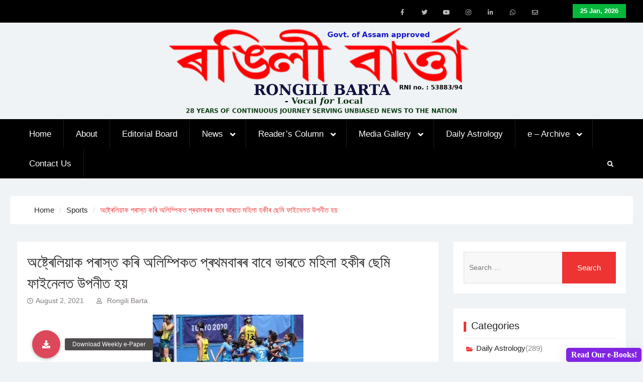

--- FILE ---
content_type: text/html; charset=UTF-8
request_url: https://rongilibarta.com/%E0%A6%85%E0%A6%B7%E0%A7%8D%E0%A6%9F%E0%A7%8D%E0%A7%B0%E0%A7%87%E0%A6%B2%E0%A6%BF%E0%A6%AF%E0%A6%BC%E0%A6%BE%E0%A6%95-%E0%A6%AA%E0%A7%B0%E0%A6%BE%E0%A6%B8%E0%A7%8D%E0%A6%A4-%E0%A6%95%E0%A7%B0%E0%A6%BF/
body_size: 29984
content:
<!DOCTYPE html> <html lang="en-US">
		<head>
			<meta charset="UTF-8">
		<meta name="viewport" content="width=device-width, initial-scale=1">
		<link rel="profile" href="http://gmpg.org/xfn/11">
		<link rel="pingback" href="https://rongilibarta.com/xmlrpc.php">
		
<title>অষ্ট্ৰেলিয়াক পৰাস্ত কৰি অলিম্পিকত প্ৰথমবাৰৰ বাবে ভাৰতে মহিলা হকীৰ ছেমি ফাইনেলত উপনীত হয় &#8211; Rongili Barta</title>
		    <!-- PVC Template -->
    <script type="text/template" id="pvc-stats-view-template">
    <i class="pvc-stats-icon large" aria-hidden="true"><svg xmlns="http://www.w3.org/2000/svg" version="1.0" viewBox="0 0 502 315" preserveAspectRatio="xMidYMid meet"><g transform="translate(0,332) scale(0.1,-0.1)" fill="" stroke="none"><path d="M2394 3279 l-29 -30 -3 -207 c-2 -182 0 -211 15 -242 39 -76 157 -76 196 0 15 31 17 60 15 243 l-3 209 -33 29 c-26 23 -41 29 -80 29 -41 0 -53 -5 -78 -31z"/><path d="M3085 3251 c-45 -19 -58 -50 -96 -229 -47 -217 -49 -260 -13 -295 52 -53 146 -42 177 20 16 31 87 366 87 410 0 70 -86 122 -155 94z"/><path d="M1751 3234 c-13 -9 -29 -31 -37 -50 -12 -29 -10 -49 21 -204 19 -94 39 -189 45 -210 14 -50 54 -80 110 -80 34 0 48 6 76 34 21 21 34 44 34 59 0 14 -18 113 -40 219 -37 178 -43 195 -70 221 -36 32 -101 37 -139 11z"/><path d="M1163 3073 c-36 -7 -73 -59 -73 -102 0 -56 133 -378 171 -413 34 -32 83 -37 129 -13 70 36 67 87 -16 290 -86 209 -89 214 -129 231 -35 14 -42 15 -82 7z"/><path d="M3689 3066 c-15 -9 -33 -30 -42 -48 -48 -103 -147 -355 -147 -375 0 -98 131 -148 192 -74 13 15 57 108 97 206 80 196 84 226 37 273 -30 30 -99 39 -137 18z"/><path d="M583 2784 c-38 -19 -67 -74 -58 -113 9 -42 211 -354 242 -373 16 -10 45 -18 66 -18 51 0 107 52 107 100 0 39 -1 41 -124 234 -80 126 -108 162 -133 173 -41 17 -61 16 -100 -3z"/><path d="M4250 2784 c-14 -9 -74 -91 -133 -183 -95 -150 -107 -173 -107 -213 0 -55 33 -94 87 -104 67 -13 90 8 211 198 130 202 137 225 78 284 -27 27 -42 34 -72 34 -22 0 -50 -8 -64 -16z"/><path d="M2275 2693 c-553 -48 -1095 -270 -1585 -649 -135 -104 -459 -423 -483 -476 -23 -49 -22 -139 2 -186 73 -142 361 -457 571 -626 285 -228 642 -407 990 -497 242 -63 336 -73 660 -74 310 0 370 5 595 52 535 111 1045 392 1455 803 122 121 250 273 275 326 19 41 19 137 0 174 -41 79 -309 363 -465 492 -447 370 -946 591 -1479 653 -113 14 -422 18 -536 8z m395 -428 c171 -34 330 -124 456 -258 112 -119 167 -219 211 -378 27 -96 24 -300 -5 -401 -72 -255 -236 -447 -474 -557 -132 -62 -201 -76 -368 -76 -167 0 -236 14 -368 76 -213 98 -373 271 -451 485 -162 444 86 934 547 1084 153 49 292 57 452 25z m909 -232 c222 -123 408 -262 593 -441 76 -74 138 -139 138 -144 0 -16 -233 -242 -330 -319 -155 -123 -309 -223 -461 -299 l-81 -41 32 46 c18 26 49 83 70 128 143 306 141 649 -6 957 -25 52 -61 116 -79 142 l-34 47 45 -20 c26 -10 76 -36 113 -56z m-2057 25 c-40 -58 -105 -190 -130 -263 -110 -324 -59 -707 132 -981 25 -35 42 -64 37 -64 -19 0 -241 119 -326 174 -188 122 -406 314 -532 468 l-58 71 108 103 c185 178 428 349 672 473 66 33 121 60 123 61 2 0 -10 -19 -26 -42z"/><path d="M2375 1950 c-198 -44 -350 -190 -395 -379 -18 -76 -8 -221 19 -290 114 -284 457 -406 731 -260 98 52 188 154 231 260 27 69 37 214 19 290 -38 163 -166 304 -326 360 -67 23 -215 33 -279 19z"/></g></svg></i>
	 <%= total_view %> 	<% if ( today_view > 0 ) { %>
		<span class="views_today">,  <%= today_view %> </span>
	<% } %>
	</span>
	</script>
		    <meta name='robots' content='max-image-preview:large' />
<link rel='dns-prefetch' href='//use.fontawesome.com' />
<link rel="alternate" type="application/rss+xml" title="Rongili Barta &raquo; Feed" href="https://rongilibarta.com/feed/" />
<link rel="alternate" type="application/rss+xml" title="Rongili Barta &raquo; Comments Feed" href="https://rongilibarta.com/comments/feed/" />

<!-- wppa js inits -->
<script>
wppaDebugCounter=0,wppaIsChrome=!!window.chrome && (!!window.chrome.webstore || !!window.chrome.runtime),wppaOvlActivePanorama=0,wppaFullValign=[],wppaFullHalign=[],wppaFullFrameDelta=[],wppaAutoColumnWidth=[],wppaAutoColumnFrac=[],wppaFadeInAfterFadeOut=false,wppaPreambule=[],wppaThumbnailPitch=[],wppaFilmStripLength=[],wppaFilmStripMargin=[],wppaFilmStripAreaDelta=[],wppaIsMini=[],wppaPortraitOnly=[],wppaLightBox=[],wppaSlideInitRunning=[],wppaSlidePause=[],wppaSlideBlank=[],wppaFilmPageSize=[],wppaAspectRatio=[],wppaFullSize=[],wppaLightboxSingle=[],wppaSiteUrl="https://rongilibarta.com",wppaMasonryCols=[],wppaVideoPlaying=[],wppaAudioPlaying=[],wppaHis=0,wppaStartHtml=[],wppaCanAjaxRender=false,wppaCanPushState=false,wppaMaxOccur=0,wppaFirstOccur=0,wppaUsePhotoNamesInUrls=false,wppaShareHideWhenRunning=false,wppaCommentRequiredAfterVote=true,wppaTopMoc=0,wppaColWidth=[],wppaMCRWidth=[],wppaFotomotoHideWhenRunning=false,wppaFotomotoMinWidth=400,wppaPhotoView=[],wppaBackgroundColorImage="",wppaPopupLinkType="",wppaPopupOnclick=[],wppaThumbTargetBlank=false,wppaRel="rel",wppaEditPhotoWidth="960",wppaThemeStyles="",wppaStickyHeaderHeight=0,wppaModalBgColor="#ffffff",wppaBoxRadius=0,wppaUploadEdit="none",wppaPageArg="",wppaCoverImageResponsive=[],wppaSearchBoxSelItems=[],wppaSlideWrap=[],wppaHideRightClick=false,wppaGeoZoom=10,wppaAreaMaxFrac=1.0,wppaNiceScroll=false,wppaIconSizeNormal="default",wppaIconSizeStars=24,wppaFilmInit=[],wppaResizeEndDelay=200,wppaScrollEndDelay=200,wppaArtmonkeyFileNotSource=false,wppaRequestInfoDialogText="Please specify your question",wppaGlobalFsIconSize=32,wppaFsFillcolor="#999999",wppaFsBgcolor="transparent",_wppaId=[],_wppaRealId=[],_wppaAvg=[],_wppaDisc=[],_wppaMyr=[],_wppaVRU=[],_wppaLinkUrl=[],_wppaLinkTitle=[],_wppaLinkTarget=[],_wppaCommentHtml=[],_wppaIptcHtml=[],_wppaExifHtml=[],_wppaToTheSame=false,_wppaSlides=[],_wppaNames=[],_wppaFullNames=[],_wppaDsc=[],_wppaOgDsc=[],_wppaCurIdx=[],_wppaNxtIdx=[],_wppaTimeOut=[],_wppaSSRuns=[],_wppaFg=[],_wppaTP=[],_wppaIsBusy=[],_wppaFirst=[],_wppaVoteInProgress=false,_wppaTextDelay=800,_wppaUrl=[],_wppaSkipRated=[],_wppaLbTitle=[],_wppaStateCount=0,_wppaDidGoto=[],_wppaShareUrl=[],_wppaShareHtml=[],_wppaFilmNoMove=[],_wppaHiresUrl=[],_wppaIsVideo=[],_wppaVideoHtml=[],_wppaAudioHtml=[],_wppaVideoNatWidth=[],_wppaVideoNatHeight=[],_wppaWaitTexts=[],_wppaImageAlt=[],_wppaLastIdx=[],_wppaStopping=[],_wppaFilename=[],__wppaOverruleRun=false,wppaOvlIdx=0,wppaOvlFirst=true,wppaOvlKbHandler="",wppaOvlSizeHandler="",wppaOvlPadTop=5,wppaOvlRunning=false,wppaOvlVideoPlaying=false,wppaOvlAudioPlaying=false,wppaOvlShowLegenda=true,wppaOvlShowStartStop=true,wppaOvlRadius=0,wppaOvlBorderWidth=16,wppaOvlOpen=false,wppaOvlClosing=false,wppaThumbSize=100,wppaTfMargin=4,wppaZoomData=[],wppaSphericData=[],wppaOvlTxtHeight=36,wppaOvlOpacity=0.8,wppaOvlOnclickType="none",wppaOvlTheme="black",wppaOvlAnimSpeed=300,wppaOvlSlideSpeed=3000,wppaOvlFontFamily="Helvetica",wppaOvlFontSize="10",wppaOvlFontColor="",wppaOvlFontWeight="bold",wppaOvlLineHeight="12",wppaOvlShowCounter=true,wppaOvlIsVideo=false,wppaShowLegenda="",wppaOvlFsPhotoId=0,wppaPhotoId=0,wppaOvlVideoStart=false,wppaOvlAudioStart=false,wppaLastIptc="",wppaLastExif="",wppaIsIpad=false,wppaSvgFillcolor="gray",wppaSvgBgcolor="transparent",wppaSvgCornerStyle="light",wppaCoverSpacing=8,wppaEasingSlide="swing",wppaEasingLightbox="swing",wppaEasingPopup="swing",wppaEasingDefault="swing",wppaRenderAdd=false,wppaWaitForCounter=0,wppaIsVideo=false,wppaHasAudio=false,wppaOvlIsPdf=false,wppaOvlImgs=[],wppaKbHandlerInstalled=false,wppaOvlCurIdx=0,wppaOvlSvgInverse=false,wppaOvlHasPanoramas=false,wppaGlobalOvlPanoramaId=0,wppaOvlBrowseOnClick=false,wppaOvlGlobal=false,wppaWppaOverlayActivated=false,wppaOvlTimer=0,wppaSavedContainerWidth=0,wppaSavedContainerHeight=0,wppaTriggerElementID=null,wppaFingerCount=0,wppaStartX=0,wppaStartY=0,wppaCurX=0,wppaCurY=0,wppaDeltaX=0,wppaDeltaY=0,wppaHorzDiff=0,wppaVertDiff=0,wppaMinLength=72,wppaSwipeLength=0,wppaSwipeAngle=null,wppaSwipeDirection=null,wppaSwipeOnLightbox=false,wppaSwipeMocc=0,wppaMobileTimeStart=0,wppa_moveup_url="#",wppa_import="Import",wppa_update="Update",wppaUploadToThisAlbum="Upload to this album",wppaCloseText="Close!",wppaCropper=[],wppaImageDirectory="https://rongilibarta.com/wp-content/plugins/wp-photo-album-plus/img/",wppaWppaUrl="https://rongilibarta.com/wp-content/plugins/wp-photo-album-plus",wppaIncludeUrl="https://rongilibarta.com/wp-includes",wppaAjaxUrl="https://rongilibarta.com/wppaajax",wppaUploadUrl="https://rongilibarta.com/wp-content/uploads/wppa",wppaIsIe=false,wppaIsSafari=false,wppaSlideshowNavigationType="icons",wppaAudioHeight=32,wppaFilmThumbTitle="Double click to start/stop slideshow running",wppaClickToView="Click to view",wppaLang="en",wppaVoteForMe="Vote for me!",wppaVotedForMe="Voted for me",wppaDownLoad="Download",wppaSlideShow="Slideshow",wppaPhoto="Photo",wppaOf="of",wppaNextPhoto="Next photo",wppaPreviousPhoto="Previous photo",wppaNextP="Next",wppaPrevP="Prev.",wppaAvgRating="Average&nbsp;rating",wppaMyRating="My&nbsp;rating",wppaAvgRat="Avg.",wppaMyRat="Mine",wppaDislikeMsg="You marked this image as inappropriate.",wppaStart="Start",wppaStop="Stop",wppaPleaseName="Please enter your name",wppaPleaseEmail="Please enter a valid email address",wppaPleaseComment="Please enter a comment",wppaProcessing="Processing...",wppaDone="Done!",wppaUploadFailed="Upload failed",wppaServerError="Server error.",wppaGlobalFsIconSize="32",wppaFsFillcolor="#999999",wppaFsBgcolor="transparent",wppaFsPolicy="lightbox",wppaNiceScroll=false,wppaVersion="8.0.07.018",wppaDebug=false,wppaBackgroundColorImage="#eeeeee",wppaPopupLinkType="photo",wppaAnimationType="fadeover",wppaAnimationSpeed=800,wppaThumbnailAreaDelta=14,wppaTextFrameDelta=181,wppaBoxDelta=14,wppaSlideShowTimeOut=2500,wppaFilmShowGlue=true,wppaMiniTreshold=500,wppaRatingOnce=false,wppaHideWhenEmpty=false,wppaBGcolorNumbar="#cccccc",wppaBcolorNumbar="#cccccc",wppaBGcolorNumbarActive="#333333",wppaBcolorNumbarActive="#333333",wppaFontFamilyNumbar="",wppaFontSizeNumbar="px",wppaFontColorNumbar="#777777",wppaFontWeightNumbar="normal",wppaFontFamilyNumbarActive="",wppaFontSizeNumbarActive="px",wppaFontColorNumbarActive="#777777",wppaFontWeightNumbarActive="bold",wppaNumbarMax="10",wppaNextOnCallback=false,wppaStarOpacity=0.2,wppaEmailRequired="required",wppaSlideBorderWidth=0,wppaAllowAjax=true,wppaUsePhotoNamesInUrls=false,wppaThumbTargetBlank=false,wppaRatingMax=5,wppaRatingDisplayType="graphic",wppaRatingPrec=2,wppaStretch=false,wppaMinThumbSpace=4,wppaThumbSpaceAuto=true,wppaMagnifierCursor="magnifier-small.png",wppaArtMonkyLink="none",wppaAutoOpenComments=true,wppaUpdateAddressLine=true,wppaSlideSwipe=false,wppaMaxCoverWidth=1024,wppaSlideToFullpopup=false,wppaComAltSize=75,wppaBumpViewCount=true,wppaBumpClickCount=false,wppaShareHideWhenRunning=true,wppaFotomoto=false,wppaArtMonkeyButton=true,wppaFotomotoHideWhenRunning=false,wppaCommentRequiredAfterVote=false,wppaFotomotoMinWidth=400,wppaShortQargs=true,wppaOvlHires=false,wppaSlideVideoStart=false,wppaSlideAudioStart=false,wppaRel="data-rel",wppaOvlRadius=12,wppaOvlBorderWidth=8,wppaEditPhotoWidth="960",wppaThemeStyles="",wppaStickyHeaderHeight=0,wppaRenderModal=false,wppaModalQuitImg="url(https://rongilibarta.com/wp-content/plugins/wp-photo-album-plus/img/smallcross-black.gif )",wppaBoxRadius="6",wppaModalBgColor="#ffffff",wppaUploadEdit="-none-",wppaSvgFillcolor="#666666",wppaSvgBgcolor="transparent",wppaOvlSvgFillcolor="#999999",wppaOvlSvgBgcolor="transparent",wppaSvgCornerStyle="medium",wppaHideRightClick=false,wppaGeoZoom=10,wppaLazyLoad=true,wppaAreaMaxFrac=0,wppaIconSizeNormal="default",wppaIconSizeSlide="default",wppaResponseSpeed=0,wppaExtendedResizeCount=0,wppaExtendedResizeDelay=1000,wppaCoverSpacing=8,wppaFilmonlyContinuous=false,wppaNoAnimateOnMobile=false,wppaAjaxScroll=true,wppaThumbSize=100,wppaTfMargin=4,wppaArtmonkeyFileNotSource=false,wppaRequestInfoDialogText="Please specify your question",wppaThumbAspect=0.75,wppaOvlTxtHeight="auto",wppaOvlOpacity=0.8,wppaOvlOnclickType="none",wppaOvlTheme="black",wppaOvlAnimSpeed=300,wppaOvlSlideSpeed=5000,wppaVer4WindowWidth=800,wppaVer4WindowHeight=600,wppaOvlShowCounter=true,wppaOvlFontSize="10",wppaOvlFontWeight="bold",wppaOvlLineHeight="12",wppaOvlVideoStart=true,wppaOvlAudioStart=true,wppaOvlShowStartStop=true,wppaIsMobile=false,wppaIsIpad=false,wppaOvlIconSize="32px",wppaOvlBrowseOnClick=false,wppaOvlGlobal=false,wppaPhotoDirectory="https://rongilibarta.com/wp-content/uploads/wppa/",wppaThumbDirectory="https://rongilibarta.com/wp-content/uploads/wppa/thumbs/",wppaTempDirectory="https://rongilibarta.com/wp-content/uploads/wppa/temp/",wppaFontDirectory="https://rongilibarta.com/wp-content/uploads/wppa/fonts/",wppaNoPreview="No Preview available",wppaUIERR="Unimplemented virtual album",wppaTxtProcessing="Processing...",wppaTxtDone="Done!",wppaTxtErrUnable="ERROR: unable to upload files.",wppaOutputType="-none-";wppaShortcodeTemplate="";wppaShortcodeTemplateId=".";
</script>
<!-- End wppa js inits -->
<link rel="alternate" type="application/rss+xml" title="Rongili Barta &raquo; অষ্ট্ৰেলিয়াক পৰাস্ত কৰি অলিম্পিকত প্ৰথমবাৰৰ বাবে ভাৰতে মহিলা হকীৰ ছেমি ফাইনেলত উপনীত হয় Comments Feed" href="https://rongilibarta.com/%e0%a6%85%e0%a6%b7%e0%a7%8d%e0%a6%9f%e0%a7%8d%e0%a7%b0%e0%a7%87%e0%a6%b2%e0%a6%bf%e0%a6%af%e0%a6%bc%e0%a6%be%e0%a6%95-%e0%a6%aa%e0%a7%b0%e0%a6%be%e0%a6%b8%e0%a7%8d%e0%a6%a4-%e0%a6%95%e0%a7%b0%e0%a6%bf/feed/" />
<script type="text/javascript">
/* <![CDATA[ */
window._wpemojiSettings = {"baseUrl":"https:\/\/s.w.org\/images\/core\/emoji\/14.0.0\/72x72\/","ext":".png","svgUrl":"https:\/\/s.w.org\/images\/core\/emoji\/14.0.0\/svg\/","svgExt":".svg","source":{"concatemoji":"https:\/\/rongilibarta.com\/wp-includes\/js\/wp-emoji-release.min.js?ver=6.4.7"}};
/*! This file is auto-generated */
!function(i,n){var o,s,e;function c(e){try{var t={supportTests:e,timestamp:(new Date).valueOf()};sessionStorage.setItem(o,JSON.stringify(t))}catch(e){}}function p(e,t,n){e.clearRect(0,0,e.canvas.width,e.canvas.height),e.fillText(t,0,0);var t=new Uint32Array(e.getImageData(0,0,e.canvas.width,e.canvas.height).data),r=(e.clearRect(0,0,e.canvas.width,e.canvas.height),e.fillText(n,0,0),new Uint32Array(e.getImageData(0,0,e.canvas.width,e.canvas.height).data));return t.every(function(e,t){return e===r[t]})}function u(e,t,n){switch(t){case"flag":return n(e,"\ud83c\udff3\ufe0f\u200d\u26a7\ufe0f","\ud83c\udff3\ufe0f\u200b\u26a7\ufe0f")?!1:!n(e,"\ud83c\uddfa\ud83c\uddf3","\ud83c\uddfa\u200b\ud83c\uddf3")&&!n(e,"\ud83c\udff4\udb40\udc67\udb40\udc62\udb40\udc65\udb40\udc6e\udb40\udc67\udb40\udc7f","\ud83c\udff4\u200b\udb40\udc67\u200b\udb40\udc62\u200b\udb40\udc65\u200b\udb40\udc6e\u200b\udb40\udc67\u200b\udb40\udc7f");case"emoji":return!n(e,"\ud83e\udef1\ud83c\udffb\u200d\ud83e\udef2\ud83c\udfff","\ud83e\udef1\ud83c\udffb\u200b\ud83e\udef2\ud83c\udfff")}return!1}function f(e,t,n){var r="undefined"!=typeof WorkerGlobalScope&&self instanceof WorkerGlobalScope?new OffscreenCanvas(300,150):i.createElement("canvas"),a=r.getContext("2d",{willReadFrequently:!0}),o=(a.textBaseline="top",a.font="600 32px Arial",{});return e.forEach(function(e){o[e]=t(a,e,n)}),o}function t(e){var t=i.createElement("script");t.src=e,t.defer=!0,i.head.appendChild(t)}"undefined"!=typeof Promise&&(o="wpEmojiSettingsSupports",s=["flag","emoji"],n.supports={everything:!0,everythingExceptFlag:!0},e=new Promise(function(e){i.addEventListener("DOMContentLoaded",e,{once:!0})}),new Promise(function(t){var n=function(){try{var e=JSON.parse(sessionStorage.getItem(o));if("object"==typeof e&&"number"==typeof e.timestamp&&(new Date).valueOf()<e.timestamp+604800&&"object"==typeof e.supportTests)return e.supportTests}catch(e){}return null}();if(!n){if("undefined"!=typeof Worker&&"undefined"!=typeof OffscreenCanvas&&"undefined"!=typeof URL&&URL.createObjectURL&&"undefined"!=typeof Blob)try{var e="postMessage("+f.toString()+"("+[JSON.stringify(s),u.toString(),p.toString()].join(",")+"));",r=new Blob([e],{type:"text/javascript"}),a=new Worker(URL.createObjectURL(r),{name:"wpTestEmojiSupports"});return void(a.onmessage=function(e){c(n=e.data),a.terminate(),t(n)})}catch(e){}c(n=f(s,u,p))}t(n)}).then(function(e){for(var t in e)n.supports[t]=e[t],n.supports.everything=n.supports.everything&&n.supports[t],"flag"!==t&&(n.supports.everythingExceptFlag=n.supports.everythingExceptFlag&&n.supports[t]);n.supports.everythingExceptFlag=n.supports.everythingExceptFlag&&!n.supports.flag,n.DOMReady=!1,n.readyCallback=function(){n.DOMReady=!0}}).then(function(){return e}).then(function(){var e;n.supports.everything||(n.readyCallback(),(e=n.source||{}).concatemoji?t(e.concatemoji):e.wpemoji&&e.twemoji&&(t(e.twemoji),t(e.wpemoji)))}))}((window,document),window._wpemojiSettings);
/* ]]> */
</script>
<style id='wp-emoji-styles-inline-css' type='text/css'>

	img.wp-smiley, img.emoji {
		display: inline !important;
		border: none !important;
		box-shadow: none !important;
		height: 1em !important;
		width: 1em !important;
		margin: 0 0.07em !important;
		vertical-align: -0.1em !important;
		background: none !important;
		padding: 0 !important;
	}
</style>
<link rel='stylesheet' id='wp-block-library-css' href='https://rongilibarta.com/wp-includes/css/dist/block-library/style.min.css?ver=6.4.7' type='text/css' media='all' />
<style id='wp-block-library-theme-inline-css' type='text/css'>
.wp-block-audio figcaption{color:#555;font-size:13px;text-align:center}.is-dark-theme .wp-block-audio figcaption{color:hsla(0,0%,100%,.65)}.wp-block-audio{margin:0 0 1em}.wp-block-code{border:1px solid #ccc;border-radius:4px;font-family:Menlo,Consolas,monaco,monospace;padding:.8em 1em}.wp-block-embed figcaption{color:#555;font-size:13px;text-align:center}.is-dark-theme .wp-block-embed figcaption{color:hsla(0,0%,100%,.65)}.wp-block-embed{margin:0 0 1em}.blocks-gallery-caption{color:#555;font-size:13px;text-align:center}.is-dark-theme .blocks-gallery-caption{color:hsla(0,0%,100%,.65)}.wp-block-image figcaption{color:#555;font-size:13px;text-align:center}.is-dark-theme .wp-block-image figcaption{color:hsla(0,0%,100%,.65)}.wp-block-image{margin:0 0 1em}.wp-block-pullquote{border-bottom:4px solid;border-top:4px solid;color:currentColor;margin-bottom:1.75em}.wp-block-pullquote cite,.wp-block-pullquote footer,.wp-block-pullquote__citation{color:currentColor;font-size:.8125em;font-style:normal;text-transform:uppercase}.wp-block-quote{border-left:.25em solid;margin:0 0 1.75em;padding-left:1em}.wp-block-quote cite,.wp-block-quote footer{color:currentColor;font-size:.8125em;font-style:normal;position:relative}.wp-block-quote.has-text-align-right{border-left:none;border-right:.25em solid;padding-left:0;padding-right:1em}.wp-block-quote.has-text-align-center{border:none;padding-left:0}.wp-block-quote.is-large,.wp-block-quote.is-style-large,.wp-block-quote.is-style-plain{border:none}.wp-block-search .wp-block-search__label{font-weight:700}.wp-block-search__button{border:1px solid #ccc;padding:.375em .625em}:where(.wp-block-group.has-background){padding:1.25em 2.375em}.wp-block-separator.has-css-opacity{opacity:.4}.wp-block-separator{border:none;border-bottom:2px solid;margin-left:auto;margin-right:auto}.wp-block-separator.has-alpha-channel-opacity{opacity:1}.wp-block-separator:not(.is-style-wide):not(.is-style-dots){width:100px}.wp-block-separator.has-background:not(.is-style-dots){border-bottom:none;height:1px}.wp-block-separator.has-background:not(.is-style-wide):not(.is-style-dots){height:2px}.wp-block-table{margin:0 0 1em}.wp-block-table td,.wp-block-table th{word-break:normal}.wp-block-table figcaption{color:#555;font-size:13px;text-align:center}.is-dark-theme .wp-block-table figcaption{color:hsla(0,0%,100%,.65)}.wp-block-video figcaption{color:#555;font-size:13px;text-align:center}.is-dark-theme .wp-block-video figcaption{color:hsla(0,0%,100%,.65)}.wp-block-video{margin:0 0 1em}.wp-block-template-part.has-background{margin-bottom:0;margin-top:0;padding:1.25em 2.375em}
</style>
<style id='classic-theme-styles-inline-css' type='text/css'>
/*! This file is auto-generated */
.wp-block-button__link{color:#fff;background-color:#32373c;border-radius:9999px;box-shadow:none;text-decoration:none;padding:calc(.667em + 2px) calc(1.333em + 2px);font-size:1.125em}.wp-block-file__button{background:#32373c;color:#fff;text-decoration:none}
</style>
<style id='global-styles-inline-css' type='text/css'>
body{--wp--preset--color--black: #111111;--wp--preset--color--cyan-bluish-gray: #abb8c3;--wp--preset--color--white: #ffffff;--wp--preset--color--pale-pink: #f78da7;--wp--preset--color--vivid-red: #cf2e2e;--wp--preset--color--luminous-vivid-orange: #ff6900;--wp--preset--color--luminous-vivid-amber: #fcb900;--wp--preset--color--light-green-cyan: #7bdcb5;--wp--preset--color--vivid-green-cyan: #00d084;--wp--preset--color--pale-cyan-blue: #8ed1fc;--wp--preset--color--vivid-cyan-blue: #0693e3;--wp--preset--color--vivid-purple: #9b51e0;--wp--preset--color--gray: #f4f4f4;--wp--preset--color--blue: 1b8be0;--wp--preset--color--orange: #ee3333;--wp--preset--gradient--vivid-cyan-blue-to-vivid-purple: linear-gradient(135deg,rgba(6,147,227,1) 0%,rgb(155,81,224) 100%);--wp--preset--gradient--light-green-cyan-to-vivid-green-cyan: linear-gradient(135deg,rgb(122,220,180) 0%,rgb(0,208,130) 100%);--wp--preset--gradient--luminous-vivid-amber-to-luminous-vivid-orange: linear-gradient(135deg,rgba(252,185,0,1) 0%,rgba(255,105,0,1) 100%);--wp--preset--gradient--luminous-vivid-orange-to-vivid-red: linear-gradient(135deg,rgba(255,105,0,1) 0%,rgb(207,46,46) 100%);--wp--preset--gradient--very-light-gray-to-cyan-bluish-gray: linear-gradient(135deg,rgb(238,238,238) 0%,rgb(169,184,195) 100%);--wp--preset--gradient--cool-to-warm-spectrum: linear-gradient(135deg,rgb(74,234,220) 0%,rgb(151,120,209) 20%,rgb(207,42,186) 40%,rgb(238,44,130) 60%,rgb(251,105,98) 80%,rgb(254,248,76) 100%);--wp--preset--gradient--blush-light-purple: linear-gradient(135deg,rgb(255,206,236) 0%,rgb(152,150,240) 100%);--wp--preset--gradient--blush-bordeaux: linear-gradient(135deg,rgb(254,205,165) 0%,rgb(254,45,45) 50%,rgb(107,0,62) 100%);--wp--preset--gradient--luminous-dusk: linear-gradient(135deg,rgb(255,203,112) 0%,rgb(199,81,192) 50%,rgb(65,88,208) 100%);--wp--preset--gradient--pale-ocean: linear-gradient(135deg,rgb(255,245,203) 0%,rgb(182,227,212) 50%,rgb(51,167,181) 100%);--wp--preset--gradient--electric-grass: linear-gradient(135deg,rgb(202,248,128) 0%,rgb(113,206,126) 100%);--wp--preset--gradient--midnight: linear-gradient(135deg,rgb(2,3,129) 0%,rgb(40,116,252) 100%);--wp--preset--font-size--small: 14px;--wp--preset--font-size--medium: 20px;--wp--preset--font-size--large: 42px;--wp--preset--font-size--x-large: 42px;--wp--preset--font-size--normal: 18px;--wp--preset--font-size--huge: 54px;--wp--preset--spacing--20: 0.44rem;--wp--preset--spacing--30: 0.67rem;--wp--preset--spacing--40: 1rem;--wp--preset--spacing--50: 1.5rem;--wp--preset--spacing--60: 2.25rem;--wp--preset--spacing--70: 3.38rem;--wp--preset--spacing--80: 5.06rem;--wp--preset--shadow--natural: 6px 6px 9px rgba(0, 0, 0, 0.2);--wp--preset--shadow--deep: 12px 12px 50px rgba(0, 0, 0, 0.4);--wp--preset--shadow--sharp: 6px 6px 0px rgba(0, 0, 0, 0.2);--wp--preset--shadow--outlined: 6px 6px 0px -3px rgba(255, 255, 255, 1), 6px 6px rgba(0, 0, 0, 1);--wp--preset--shadow--crisp: 6px 6px 0px rgba(0, 0, 0, 1);}:where(.is-layout-flex){gap: 0.5em;}:where(.is-layout-grid){gap: 0.5em;}body .is-layout-flow > .alignleft{float: left;margin-inline-start: 0;margin-inline-end: 2em;}body .is-layout-flow > .alignright{float: right;margin-inline-start: 2em;margin-inline-end: 0;}body .is-layout-flow > .aligncenter{margin-left: auto !important;margin-right: auto !important;}body .is-layout-constrained > .alignleft{float: left;margin-inline-start: 0;margin-inline-end: 2em;}body .is-layout-constrained > .alignright{float: right;margin-inline-start: 2em;margin-inline-end: 0;}body .is-layout-constrained > .aligncenter{margin-left: auto !important;margin-right: auto !important;}body .is-layout-constrained > :where(:not(.alignleft):not(.alignright):not(.alignfull)){max-width: var(--wp--style--global--content-size);margin-left: auto !important;margin-right: auto !important;}body .is-layout-constrained > .alignwide{max-width: var(--wp--style--global--wide-size);}body .is-layout-flex{display: flex;}body .is-layout-flex{flex-wrap: wrap;align-items: center;}body .is-layout-flex > *{margin: 0;}body .is-layout-grid{display: grid;}body .is-layout-grid > *{margin: 0;}:where(.wp-block-columns.is-layout-flex){gap: 2em;}:where(.wp-block-columns.is-layout-grid){gap: 2em;}:where(.wp-block-post-template.is-layout-flex){gap: 1.25em;}:where(.wp-block-post-template.is-layout-grid){gap: 1.25em;}.has-black-color{color: var(--wp--preset--color--black) !important;}.has-cyan-bluish-gray-color{color: var(--wp--preset--color--cyan-bluish-gray) !important;}.has-white-color{color: var(--wp--preset--color--white) !important;}.has-pale-pink-color{color: var(--wp--preset--color--pale-pink) !important;}.has-vivid-red-color{color: var(--wp--preset--color--vivid-red) !important;}.has-luminous-vivid-orange-color{color: var(--wp--preset--color--luminous-vivid-orange) !important;}.has-luminous-vivid-amber-color{color: var(--wp--preset--color--luminous-vivid-amber) !important;}.has-light-green-cyan-color{color: var(--wp--preset--color--light-green-cyan) !important;}.has-vivid-green-cyan-color{color: var(--wp--preset--color--vivid-green-cyan) !important;}.has-pale-cyan-blue-color{color: var(--wp--preset--color--pale-cyan-blue) !important;}.has-vivid-cyan-blue-color{color: var(--wp--preset--color--vivid-cyan-blue) !important;}.has-vivid-purple-color{color: var(--wp--preset--color--vivid-purple) !important;}.has-black-background-color{background-color: var(--wp--preset--color--black) !important;}.has-cyan-bluish-gray-background-color{background-color: var(--wp--preset--color--cyan-bluish-gray) !important;}.has-white-background-color{background-color: var(--wp--preset--color--white) !important;}.has-pale-pink-background-color{background-color: var(--wp--preset--color--pale-pink) !important;}.has-vivid-red-background-color{background-color: var(--wp--preset--color--vivid-red) !important;}.has-luminous-vivid-orange-background-color{background-color: var(--wp--preset--color--luminous-vivid-orange) !important;}.has-luminous-vivid-amber-background-color{background-color: var(--wp--preset--color--luminous-vivid-amber) !important;}.has-light-green-cyan-background-color{background-color: var(--wp--preset--color--light-green-cyan) !important;}.has-vivid-green-cyan-background-color{background-color: var(--wp--preset--color--vivid-green-cyan) !important;}.has-pale-cyan-blue-background-color{background-color: var(--wp--preset--color--pale-cyan-blue) !important;}.has-vivid-cyan-blue-background-color{background-color: var(--wp--preset--color--vivid-cyan-blue) !important;}.has-vivid-purple-background-color{background-color: var(--wp--preset--color--vivid-purple) !important;}.has-black-border-color{border-color: var(--wp--preset--color--black) !important;}.has-cyan-bluish-gray-border-color{border-color: var(--wp--preset--color--cyan-bluish-gray) !important;}.has-white-border-color{border-color: var(--wp--preset--color--white) !important;}.has-pale-pink-border-color{border-color: var(--wp--preset--color--pale-pink) !important;}.has-vivid-red-border-color{border-color: var(--wp--preset--color--vivid-red) !important;}.has-luminous-vivid-orange-border-color{border-color: var(--wp--preset--color--luminous-vivid-orange) !important;}.has-luminous-vivid-amber-border-color{border-color: var(--wp--preset--color--luminous-vivid-amber) !important;}.has-light-green-cyan-border-color{border-color: var(--wp--preset--color--light-green-cyan) !important;}.has-vivid-green-cyan-border-color{border-color: var(--wp--preset--color--vivid-green-cyan) !important;}.has-pale-cyan-blue-border-color{border-color: var(--wp--preset--color--pale-cyan-blue) !important;}.has-vivid-cyan-blue-border-color{border-color: var(--wp--preset--color--vivid-cyan-blue) !important;}.has-vivid-purple-border-color{border-color: var(--wp--preset--color--vivid-purple) !important;}.has-vivid-cyan-blue-to-vivid-purple-gradient-background{background: var(--wp--preset--gradient--vivid-cyan-blue-to-vivid-purple) !important;}.has-light-green-cyan-to-vivid-green-cyan-gradient-background{background: var(--wp--preset--gradient--light-green-cyan-to-vivid-green-cyan) !important;}.has-luminous-vivid-amber-to-luminous-vivid-orange-gradient-background{background: var(--wp--preset--gradient--luminous-vivid-amber-to-luminous-vivid-orange) !important;}.has-luminous-vivid-orange-to-vivid-red-gradient-background{background: var(--wp--preset--gradient--luminous-vivid-orange-to-vivid-red) !important;}.has-very-light-gray-to-cyan-bluish-gray-gradient-background{background: var(--wp--preset--gradient--very-light-gray-to-cyan-bluish-gray) !important;}.has-cool-to-warm-spectrum-gradient-background{background: var(--wp--preset--gradient--cool-to-warm-spectrum) !important;}.has-blush-light-purple-gradient-background{background: var(--wp--preset--gradient--blush-light-purple) !important;}.has-blush-bordeaux-gradient-background{background: var(--wp--preset--gradient--blush-bordeaux) !important;}.has-luminous-dusk-gradient-background{background: var(--wp--preset--gradient--luminous-dusk) !important;}.has-pale-ocean-gradient-background{background: var(--wp--preset--gradient--pale-ocean) !important;}.has-electric-grass-gradient-background{background: var(--wp--preset--gradient--electric-grass) !important;}.has-midnight-gradient-background{background: var(--wp--preset--gradient--midnight) !important;}.has-small-font-size{font-size: var(--wp--preset--font-size--small) !important;}.has-medium-font-size{font-size: var(--wp--preset--font-size--medium) !important;}.has-large-font-size{font-size: var(--wp--preset--font-size--large) !important;}.has-x-large-font-size{font-size: var(--wp--preset--font-size--x-large) !important;}
.wp-block-navigation a:where(:not(.wp-element-button)){color: inherit;}
:where(.wp-block-post-template.is-layout-flex){gap: 1.25em;}:where(.wp-block-post-template.is-layout-grid){gap: 1.25em;}
:where(.wp-block-columns.is-layout-flex){gap: 2em;}:where(.wp-block-columns.is-layout-grid){gap: 2em;}
.wp-block-pullquote{font-size: 1.5em;line-height: 1.6;}
</style>
<link rel='stylesheet' id='bsk-pdf-manager-pro-css-css' href='https://rongilibarta.com/wp-content/plugins/bsk-pdf-manager/css/bsk-pdf-manager-pro.css?ver=1633187627' type='text/css' media='all' />
<link rel='stylesheet' id='buttonizer_frontend_style-css' href='https://rongilibarta.com/wp-content/plugins/buttonizer-multifunctional-button/assets/frontend.css?v=7ab4fd8a7cd8bd136942183145de39a0&#038;ver=6.4.7' type='text/css' media='all' />
<link rel='stylesheet' id='buttonizer-icon-library-css' href='https://use.fontawesome.com/releases/v5.14.0/css/all.css?ver=6.4.7' type='text/css' media='all' />
<link rel='stylesheet' id='fancybox-css' href='https://rongilibarta.com/wp-content/plugins/facebook-photo-fetcher/fancybox/jquery.fancybox.min.css?ver=2.1.7' type='text/css' media='all' />
<link rel='stylesheet' id='fpf-css' href='https://rongilibarta.com/wp-content/plugins/facebook-photo-fetcher/style.css?ver=3.0.4' type='text/css' media='all' />
<link rel='stylesheet' id='a3-pvc-style-css' href='https://rongilibarta.com/wp-content/plugins/page-views-count/assets/css/style.min.css?ver=2.8.7' type='text/css' media='all' />
<link rel='stylesheet' id='bwg_fonts-css' href='https://rongilibarta.com/wp-content/plugins/photo-gallery/css/bwg-fonts/fonts.css?ver=0.0.1' type='text/css' media='all' />
<link rel='stylesheet' id='sumoselect-css' href='https://rongilibarta.com/wp-content/plugins/photo-gallery/css/sumoselect.min.css?ver=3.3.24' type='text/css' media='all' />
<link rel='stylesheet' id='mCustomScrollbar-css' href='https://rongilibarta.com/wp-content/plugins/photo-gallery/css/jquery.mCustomScrollbar.min.css?ver=3.1.5' type='text/css' media='all' />
<link rel='stylesheet' id='bwg_googlefonts-css' href='https://fonts.googleapis.com/css?family=Ubuntu&#038;subset=greek,latin,greek-ext,vietnamese,cyrillic-ext,latin-ext,cyrillic' type='text/css' media='all' />
<link rel='stylesheet' id='bwg_frontend-css' href='https://rongilibarta.com/wp-content/plugins/photo-gallery/css/styles.min.css?ver=1.5.86' type='text/css' media='all' />
<link rel='stylesheet' id='pj-news-ticker-css' href='https://rongilibarta.com/wp-content/plugins/pj-news-ticker/public/css/pj-news-ticker.css?ver=1.9.5' type='text/css' media='all' />
<link rel='stylesheet' id='sow-image-default-c67d20f9f743-css' href='https://rongilibarta.com/wp-content/uploads/siteorigin-widgets/sow-image-default-c67d20f9f743.css?ver=6.4.7' type='text/css' media='all' />
<link rel='stylesheet' id='wppa_style-css' href='https://rongilibarta.com/wp-content/plugins/wp-photo-album-plus/theme/wppa-style.css?ver=211127-115335' type='text/css' media='all' />
<link rel='stylesheet' id='magazine-power-font-awesome-css' href='https://rongilibarta.com/wp-content/themes/magazine-power/third-party/font-awesome/css/all.min.css?ver=5.8.1' type='text/css' media='all' />
<link rel='stylesheet' id='magazine-power-google-fonts-css' href='https://rongilibarta.com/wp-content/fonts/e9dcedbc689b3ac38e8ed0841669a9ee.css?ver=1.0.3' type='text/css' media='all' />
<link rel='stylesheet' id='jquery-sidr-css' href='https://rongilibarta.com/wp-content/themes/magazine-power/third-party/sidr/css/jquery.sidr.dark.min.css?ver=2.2.1' type='text/css' media='all' />
<link rel='stylesheet' id='jquery-slick-css' href='https://rongilibarta.com/wp-content/themes/magazine-power/third-party/slick/slick.min.css?ver=1.8.1' type='text/css' media='all' />
<link rel='stylesheet' id='magazine-power-style-css' href='https://rongilibarta.com/wp-content/themes/magazine-power/style.css?ver=1.2.1' type='text/css' media='all' />
<link rel='stylesheet' id='magazine-power-block-style-css' href='https://rongilibarta.com/wp-content/themes/magazine-power/css/blocks.css?ver=20230610-154921' type='text/css' media='all' />
<link rel='stylesheet' id='a3pvc-css' href='//rongilibarta.com/wp-content/uploads/sass/pvc.min.css?ver=1607938303' type='text/css' media='all' />
<link rel='stylesheet' id='popup-maker-site-css' href='//rongilibarta.com/wp-content/uploads/pum/pum-site-styles.css?generated=1755181498&#038;ver=1.20.6' type='text/css' media='all' />
<link rel='stylesheet' id='__EPYT__style-css' href='https://rongilibarta.com/wp-content/plugins/youtube-embed-plus/styles/ytprefs.min.css?ver=13.4.3' type='text/css' media='all' />
<style id='__EPYT__style-inline-css' type='text/css'>

                .epyt-gallery-thumb {
                        width: 33.333%;
                }
                
</style>
<script type="text/javascript" src="https://rongilibarta.com/wp-includes/js/jquery/jquery.min.js?ver=3.7.1" id="jquery-core-js"></script>
<script type="text/javascript" src="https://rongilibarta.com/wp-includes/js/jquery/jquery-migrate.min.js?ver=3.4.1" id="jquery-migrate-js"></script>
<script type="text/javascript" src="https://rongilibarta.com/wp-includes/js/jquery/jquery.form.min.js?ver=4.3.0" id="jquery-form-js"></script>
<script type="text/javascript" src="https://rongilibarta.com/wp-includes/js/imagesloaded.min.js?ver=5.0.0" id="imagesloaded-js"></script>
<script type="text/javascript" src="https://rongilibarta.com/wp-includes/js/masonry.min.js?ver=4.2.2" id="masonry-js"></script>
<script type="text/javascript" src="https://rongilibarta.com/wp-includes/js/jquery/jquery.masonry.min.js?ver=3.1.2b" id="jquery-masonry-js"></script>
<script type="text/javascript" src="https://rongilibarta.com/wp-includes/js/jquery/ui/core.min.js?ver=1.13.2" id="jquery-ui-core-js"></script>
<script type="text/javascript" src="https://rongilibarta.com/wp-includes/js/jquery/ui/mouse.min.js?ver=1.13.2" id="jquery-ui-mouse-js"></script>
<script type="text/javascript" src="https://rongilibarta.com/wp-includes/js/jquery/ui/resizable.min.js?ver=1.13.2" id="jquery-ui-resizable-js"></script>
<script type="text/javascript" src="https://rongilibarta.com/wp-includes/js/jquery/ui/draggable.min.js?ver=1.13.2" id="jquery-ui-draggable-js"></script>
<script type="text/javascript" src="https://rongilibarta.com/wp-includes/js/jquery/ui/controlgroup.min.js?ver=1.13.2" id="jquery-ui-controlgroup-js"></script>
<script type="text/javascript" src="https://rongilibarta.com/wp-includes/js/jquery/ui/checkboxradio.min.js?ver=1.13.2" id="jquery-ui-checkboxradio-js"></script>
<script type="text/javascript" src="https://rongilibarta.com/wp-includes/js/jquery/ui/button.min.js?ver=1.13.2" id="jquery-ui-button-js"></script>
<script type="text/javascript" src="https://rongilibarta.com/wp-includes/js/jquery/ui/dialog.min.js?ver=1.13.2" id="jquery-ui-dialog-js"></script>
<script type="text/javascript" src="https://rongilibarta.com/wp-content/plugins/wp-photo-album-plus/js/wppa-all.js?ver=211127-115336" id="wppa-js"></script>
<script type="text/javascript" src="https://rongilibarta.com/wp-content/plugins/wp-photo-album-plus/vendor/jquery-easing/jquery.easing.min.js?ver=all" id="nicescrollr-easing-min-js-js"></script>
<script type="text/javascript" src="https://rongilibarta.com/wp-includes/js/tinymce/tinymce.min.js?ver=49110-20201110" id="wp-tinymce-root-js"></script>
<script type="text/javascript" src="https://rongilibarta.com/wp-includes/js/tinymce/plugins/compat3x/plugin.min.js?ver=49110-20201110" id="wp-tinymce-js"></script>
<script type="text/javascript" id="bsk-pdf-manager-pro-js-extra">
/* <![CDATA[ */
var bsk_pdf_pro = {"ajaxurl":"https:\/\/rongilibarta.com\/wp-admin\/admin-ajax.php"};
/* ]]> */
</script>
<script type="text/javascript" src="https://rongilibarta.com/wp-content/plugins/bsk-pdf-manager/js/bsk_pdf_manager_pro.js?ver=1633187633" id="bsk-pdf-manager-pro-js"></script>
<script type="text/javascript" src="https://rongilibarta.com/wp-includes/js/underscore.min.js?ver=1.13.4" id="underscore-js"></script>
<script type="text/javascript" src="https://rongilibarta.com/wp-includes/js/backbone.min.js?ver=1.5.0" id="backbone-js"></script>
<script type="text/javascript" id="a3-pvc-backbone-js-extra">
/* <![CDATA[ */
var pvc_vars = {"rest_api_url":"https:\/\/rongilibarta.com\/wp-json\/pvc\/v1","ajax_url":"https:\/\/rongilibarta.com\/wp-admin\/admin-ajax.php","security":"3340ebe407","ajax_load_type":"rest_api"};
/* ]]> */
</script>
<script type="text/javascript" src="https://rongilibarta.com/wp-content/plugins/page-views-count/assets/js/pvc.backbone.min.js?ver=2.8.7" id="a3-pvc-backbone-js"></script>
<script type="text/javascript" src="https://rongilibarta.com/wp-content/plugins/photo-gallery/js/jquery.sumoselect.min.js?ver=3.3.24" id="sumoselect-js"></script>
<script type="text/javascript" src="https://rongilibarta.com/wp-content/plugins/photo-gallery/js/jquery.mobile.min.js?ver=1.4.5" id="jquery-mobile-js"></script>
<script type="text/javascript" src="https://rongilibarta.com/wp-content/plugins/photo-gallery/js/jquery.mCustomScrollbar.concat.min.js?ver=3.1.5" id="mCustomScrollbar-js"></script>
<script type="text/javascript" src="https://rongilibarta.com/wp-content/plugins/photo-gallery/js/jquery.fullscreen.min.js?ver=0.6.0" id="jquery-fullscreen-js"></script>
<script type="text/javascript" id="bwg_frontend-js-extra">
/* <![CDATA[ */
var bwg_objectsL10n = {"bwg_field_required":"field is required.","bwg_mail_validation":"This is not a valid email address.","bwg_search_result":"There are no images matching your search.","bwg_select_tag":"Select Tag","bwg_order_by":"Order By","bwg_search":"Search","bwg_show_ecommerce":"Show Ecommerce","bwg_hide_ecommerce":"Hide Ecommerce","bwg_show_comments":"Show Comments","bwg_hide_comments":"Hide Comments","bwg_restore":"Restore","bwg_maximize":"Maximize","bwg_fullscreen":"Fullscreen","bwg_exit_fullscreen":"Exit Fullscreen","bwg_search_tag":"SEARCH...","bwg_tag_no_match":"No tags found","bwg_all_tags_selected":"All tags selected","bwg_tags_selected":"tags selected","play":"Play","pause":"Pause","is_pro":"1","bwg_play":"Play","bwg_pause":"Pause","bwg_hide_info":"Hide info","bwg_show_info":"Show info","bwg_hide_rating":"Hide rating","bwg_show_rating":"Show rating","ok":"Ok","cancel":"Cancel","select_all":"Select all","lazy_load":"0","lazy_loader":"https:\/\/rongilibarta.com\/wp-content\/plugins\/photo-gallery\/images\/ajax_loader.png","front_ajax":"1","bwg_tag_see_all":"see all tags","bwg_tag_see_less":"see less tags"};
/* ]]> */
</script>
<script type="text/javascript" src="https://rongilibarta.com/wp-content/plugins/photo-gallery/js/scripts.min.js?ver=1.5.86" id="bwg_frontend-js"></script>
<script type="text/javascript" src="https://rongilibarta.com/wp-content/plugins/pj-news-ticker/public/js/pj-news-ticker.js?ver=1.9.5" id="pj-news-ticker-js"></script>
<script type="text/javascript" id="__ytprefs__-js-extra">
/* <![CDATA[ */
var _EPYT_ = {"ajaxurl":"https:\/\/rongilibarta.com\/wp-admin\/admin-ajax.php","security":"542f41cb19","gallery_scrolloffset":"20","eppathtoscripts":"https:\/\/rongilibarta.com\/wp-content\/plugins\/youtube-embed-plus\/scripts\/","eppath":"https:\/\/rongilibarta.com\/wp-content\/plugins\/youtube-embed-plus\/","epresponsiveselector":"[\"iframe.__youtube_prefs__\",\"iframe[src*='youtube.com']\",\"iframe[src*='youtube-nocookie.com']\",\"iframe[data-ep-src*='youtube.com']\",\"iframe[data-ep-src*='youtube-nocookie.com']\",\"iframe[data-ep-gallerysrc*='youtube.com']\"]","epdovol":"1","version":"13.4.3","evselector":"iframe.__youtube_prefs__[src], iframe[src*=\"youtube.com\/embed\/\"], iframe[src*=\"youtube-nocookie.com\/embed\/\"]","ajax_compat":"","ytapi_load":"light","pause_others":"","stopMobileBuffer":"1","vi_active":"","vi_js_posttypes":[]};
/* ]]> */
</script>
<script type="text/javascript" src="https://rongilibarta.com/wp-content/plugins/youtube-embed-plus/scripts/ytprefs.min.js?ver=13.4.3" id="__ytprefs__-js"></script>
<link rel="https://api.w.org/" href="https://rongilibarta.com/wp-json/" /><link rel="alternate" type="application/json" href="https://rongilibarta.com/wp-json/wp/v2/posts/7009" /><link rel="EditURI" type="application/rsd+xml" title="RSD" href="https://rongilibarta.com/xmlrpc.php?rsd" />
<meta name="generator" content="WordPress 6.4.7" />
<link rel="canonical" href="https://rongilibarta.com/%e0%a6%85%e0%a6%b7%e0%a7%8d%e0%a6%9f%e0%a7%8d%e0%a7%b0%e0%a7%87%e0%a6%b2%e0%a6%bf%e0%a6%af%e0%a6%bc%e0%a6%be%e0%a6%95-%e0%a6%aa%e0%a7%b0%e0%a6%be%e0%a6%b8%e0%a7%8d%e0%a6%a4-%e0%a6%95%e0%a7%b0%e0%a6%bf/" />
<link rel='shortlink' href='https://rongilibarta.com/?p=7009' />
<link rel="alternate" type="application/json+oembed" href="https://rongilibarta.com/wp-json/oembed/1.0/embed?url=https%3A%2F%2Frongilibarta.com%2F%25e0%25a6%2585%25e0%25a6%25b7%25e0%25a7%258d%25e0%25a6%259f%25e0%25a7%258d%25e0%25a7%25b0%25e0%25a7%2587%25e0%25a6%25b2%25e0%25a6%25bf%25e0%25a6%25af%25e0%25a6%25bc%25e0%25a6%25be%25e0%25a6%2595-%25e0%25a6%25aa%25e0%25a7%25b0%25e0%25a6%25be%25e0%25a6%25b8%25e0%25a7%258d%25e0%25a6%25a4-%25e0%25a6%2595%25e0%25a7%25b0%25e0%25a6%25bf%2F" />
<link rel="alternate" type="text/xml+oembed" href="https://rongilibarta.com/wp-json/oembed/1.0/embed?url=https%3A%2F%2Frongilibarta.com%2F%25e0%25a6%2585%25e0%25a6%25b7%25e0%25a7%258d%25e0%25a6%259f%25e0%25a7%258d%25e0%25a7%25b0%25e0%25a7%2587%25e0%25a6%25b2%25e0%25a6%25bf%25e0%25a6%25af%25e0%25a6%25bc%25e0%25a6%25be%25e0%25a6%2595-%25e0%25a6%25aa%25e0%25a7%25b0%25e0%25a6%25be%25e0%25a6%25b8%25e0%25a7%258d%25e0%25a6%25a4-%25e0%25a6%2595%25e0%25a7%25b0%25e0%25a6%25bf%2F&#038;format=xml" />
<link rel="icon" href="https://rongilibarta.com/wp-content/uploads/2021/05/wordpress-logo.png" sizes="32x32" />
<link rel="icon" href="https://rongilibarta.com/wp-content/uploads/2021/05/wordpress-logo.png" sizes="192x192" />
<link rel="apple-touch-icon" href="https://rongilibarta.com/wp-content/uploads/2021/05/wordpress-logo.png" />
<meta name="msapplication-TileImage" content="https://rongilibarta.com/wp-content/uploads/2021/05/wordpress-logo.png" />

<!-- WPPA+ dynamic css -->
<style type="text/css" >
.wppa-box {	border-style: solid; border-width:1px; border-radius:6px; -moz-border-radius:6px; margin-bottom:8px; background-color:#eeeeee; border-color:#cccccc;  }
.wppa-mini-box { border-style: solid; border-width:1px; border-radius:2px; border-color:#cccccc; }
.wppa-cover-box {  }
.wppa-cover-text-frame {  }
.wppa-box-text {  }
.wppa-box-text, .wppa-box-text-nocolor { font-weight:normal;  }
.wppa-thumb-text { font-weight:normal;  }
.wppa-nav-text { font-weight:normal;  }
.wppa-img { background-color:#eeeeee;  }
.wppa-title { font-weight:bold;  }
.wppa-fulldesc { font-weight:normal;  }
.wppa-fulltitle { font-weight:normal;  }
</style>
<!-- END WPPA+ dynamic css -->

<!-- Rendering enabled -->
<!-- /WPPA Kickoff -->

			<style type="text/css" id="wp-custom-css">
			.site-branding {
	width: 100%;
	text-align: center !important;
}
.mobile-nav-wrap {
	
}
.custom-logo-link {
	float: none;
}
.custom-logo {
	min-height: 125px;
}
@media screen and (min-width: 1024px) {
	.custom-logo {
/* 		max-width: 500px; */
		max-width: 50%;
	}
	.custom-logo {
		min-height: 150px;
	}
/* 	.categorized-news-item {
		height: 325px;
	} */
	 .hideviewrecent {
		 display: none;
	 }
}
.hideviewrecent a {
		 -webkit-box-shadow: 3px 3px 5px 6px #ccc;
  -moz-box-shadow: 3px 3px 5px 6px #ccc; 
  box-shadow: 0px 0px 5px 2px rgba(0,0,0,0.3);
	 }

ul.bsk-pdfm-pdfs-ul-list li {
	font-size: 16px;
}
.pvc_stats {
	padding-left: 10px !important;
	font-size: 30px;
}
#popmake-4734 .pvc-stats-icon, #popmake-4734 .pum-close, .pvc-stats-icon {
	display : none;
}
a.custom-logo-link {
	margin-top: 0px;
}
.custom-logo-link {
	max-width : 400px;
}
#masthead {
	padding: 10px 0px;
}
.news-block-widget .item-half h3 {
	font-size: 18px;
}
.block-content h3 {
	font-size: 16px;
}
.tabbed-container ul li {
	color: transparent;
}
.tabbed-container .news-content h3 {
	font-size: 14px;
}
.entry-content p, .entry-content .insert-page {
	font-size: 16px;
	color:  black ;
	text-align: justify;
}
.categorized-news-title a {
	color:   #5c5c5c  !important;
}
@media screen and (min-width: 782px) {
	.news-block-widget img {
		height: 300px;
	}
/* 	.categorized-news-thumb img {
		max-height: 175px;
	} */
	.categorized-news-item {
		min-height: 305px;
	}
	img.alignleft.wp-post-image {
		height: 225px;
		width: 225px;
	}
}
.widget_categories li, .widget_archive li {
	text-align: left;
}
.site-description {
	font-size: 16px;
	color: #255230;
	font-family: verdana;
	font-weight: bold;
	text-transform: uppercase;
}
ul li.cat-item.cat-item-1, #post-568, .share-customize-link {
	display: none;
}
.site-description {
	margin-bottom: 0px;
}
 @media screen and (max-width: 1024px) {
	 .site-description {
		 font-size: 12px;
	 }
} 
.top-news a, .pjnt-item a {
	font-weight: bold;
}
.pjnt-border {
	border: 1px solid;
}
.pjnt-label {
	font-weight: bold;
}
.magazine_power_widget_social  ul li a[href*="wa.me"]:before {
 	content: "\f232";
}   
.magazine_power_widget_social ul li a[href*="wa.me"]:hover {
   	background: green;
   }
.bwg-container {
	background: white !important;
}
#content .widget-title {
	margin-bottom: 0px !important;
}
.heightControl {
	max-height: 350px;
	overflow-y: scroll;
	overflow-x: hidden;
}
 @media screen and (max-width: 1024px) {
.mysticky-welcomebar-fixed-wrap {

}
}
.popmake-content a {
	color: #ffffff !important;
}
.popmake-content {
	text-align: center;
}
.head-date {
	background: #06B73C;
}
 {
  -webkit-touch-callout: none; /* iOS Safari */
  -webkit-user-select: none; /* Safari */
  -khtml-user-select: none; /* Konqueror HTML */
  -moz-user-select: none; /* Old versions of Firefox */
  -ms-user-select: none; /* Internet Explorer/Edge */
   user-select: none; /* Non-prefixed version, currently supported by Chrome, Opera and Firefox */
}

@media only screen and (max-width: 900px) {
	.mobile-nav-wrap {
		background: #065fd4 none repeat scroll 0 0;
	position: unset !important;
		height: 40px;
	}
	#page {
		margin-top: 0px;
	}
}		</style>
		</head>

<body class="post-template-default single single-post postid-7009 single-format-standard wp-custom-logo wp-embed-responsive none global-layout-right-sidebar">
	
			<div id="page" class="hfeed site">
		<a class="skip-link screen-reader-text" href="#content">Skip to content</a>
				<div class="mobile-nav-wrap">
			<a id="mobile-trigger" href="#mob-menu"><i class="fas fa-bars"></i></a>
			<div id="mob-menu">
				<ul id="menu-primary" class="menu"><li id="menu-item-2471" class="menu-item menu-item-type-post_type menu-item-object-page menu-item-home menu-item-2471"><a href="https://rongilibarta.com/">Home</a></li>
<li id="menu-item-2462" class="menu-item menu-item-type-post_type menu-item-object-page menu-item-2462"><a href="https://rongilibarta.com/about/">About</a></li>
<li id="menu-item-42014" class="menu-item menu-item-type-post_type menu-item-object-page menu-item-42014"><a href="https://rongilibarta.com/editorial-board/">Editorial Board</a></li>
<li id="menu-item-424" class="menu-item menu-item-type-custom menu-item-object-custom menu-item-has-children menu-item-424"><a href="#">News</a>
<ul class="sub-menu">
	<li id="menu-item-534" class="menu-item menu-item-type-taxonomy menu-item-object-category menu-item-534"><a href="https://rongilibarta.com/category/regional/">Regional</a></li>
	<li id="menu-item-426" class="menu-item menu-item-type-taxonomy menu-item-object-category menu-item-426"><a href="https://rongilibarta.com/category/national/">National</a></li>
	<li id="menu-item-427" class="menu-item menu-item-type-taxonomy menu-item-object-category menu-item-427"><a href="https://rongilibarta.com/category/international/">International</a></li>
	<li id="menu-item-836" class="menu-item menu-item-type-taxonomy menu-item-object-category menu-item-836"><a href="https://rongilibarta.com/category/entertainment/">Entertainment</a></li>
	<li id="menu-item-428" class="menu-item menu-item-type-taxonomy menu-item-object-category menu-item-428"><a href="https://rongilibarta.com/category/health/">Health</a></li>
	<li id="menu-item-535" class="menu-item menu-item-type-taxonomy menu-item-object-category current-post-ancestor current-menu-parent current-post-parent menu-item-535"><a href="https://rongilibarta.com/category/sports/">Sports</a></li>
</ul>
</li>
<li id="menu-item-536" class="menu-item menu-item-type-custom menu-item-object-custom menu-item-has-children menu-item-536"><a href="#">Reader&#8217;s Column</a>
<ul class="sub-menu">
	<li id="menu-item-267" class="menu-item menu-item-type-taxonomy menu-item-object-category menu-item-267"><a href="https://rongilibarta.com/category/readers-article/">Reader&#8217;s Article</a></li>
	<li id="menu-item-768" class="menu-item menu-item-type-taxonomy menu-item-object-category menu-item-768"><a href="https://rongilibarta.com/category/readers-poetry/">Reader&#8217;s Poetry</a></li>
</ul>
</li>
<li id="menu-item-1690" class="menu-item menu-item-type-custom menu-item-object-custom menu-item-has-children menu-item-1690"><a href="#">Media Gallery</a>
<ul class="sub-menu">
	<li id="menu-item-2066" class="menu-item menu-item-type-post_type menu-item-object-page menu-item-2066"><a href="https://rongilibarta.com/art-gallery/">Art Gallery</a></li>
	<li id="menu-item-2068" class="menu-item menu-item-type-post_type menu-item-object-page menu-item-2068"><a href="https://rongilibarta.com/photography/">Photography</a></li>
	<li id="menu-item-2067" class="menu-item menu-item-type-post_type menu-item-object-page menu-item-2067"><a href="https://rongilibarta.com/beauty/">Beauty &#038; Glamour</a></li>
	<li id="menu-item-6175" class="menu-item menu-item-type-post_type menu-item-object-page menu-item-6175"><a href="https://rongilibarta.com/video-gallery/">Video Gallery</a></li>
</ul>
</li>
<li id="menu-item-269" class="menu-item menu-item-type-taxonomy menu-item-object-category menu-item-269"><a href="https://rongilibarta.com/category/daily-astrology/">Daily Astrology</a></li>
<li id="menu-item-660" class="menu-item menu-item-type-custom menu-item-object-custom menu-item-has-children menu-item-660"><a href="#">e &#8211; Archive</a>
<ul class="sub-menu">
	<li id="menu-item-2463" class="menu-item menu-item-type-post_type menu-item-object-page menu-item-2463"><a href="https://rongilibarta.com/e-paper/">e-Paper</a></li>
	<li id="menu-item-661" class="menu-item menu-item-type-post_type menu-item-object-page menu-item-661"><a href="https://rongilibarta.com/ebook/">e-Book</a></li>
</ul>
</li>
<li id="menu-item-2464" class="menu-item menu-item-type-post_type menu-item-object-page menu-item-2464"><a href="https://rongilibarta.com/contact/">Contact Us</a></li>
</ul>			</div><!-- #mob-menu -->

					</div><!-- .mobile-nav-wrap -->
		
			<div id="tophead">
			<div class="container">

									<div class="head-date">
						25 Jan, 2026					</div><!-- .head-date -->
												

									<div class="header-social">
						<div class="widget magazine_power_widget_social"><ul id="menu-social-links-menu" class="menu"><li id="menu-item-25" class="menu-item menu-item-type-custom menu-item-object-custom menu-item-25"><a href="https://www.facebook.com/rongilibarta"><span class="screen-reader-text">Facebook</span></a></li>
<li id="menu-item-26" class="menu-item menu-item-type-custom menu-item-object-custom menu-item-26"><a href="https://twitter.com/RongiliB"><span class="screen-reader-text">Twitter</span></a></li>
<li id="menu-item-6170" class="menu-item menu-item-type-custom menu-item-object-custom menu-item-6170"><a href="https://www.youtube.com/channel/UCkIDRtgv9_TQGyo8Z9nQohA"><span class="screen-reader-text">Youtube</span></a></li>
<li id="menu-item-2780" class="menu-item menu-item-type-custom menu-item-object-custom menu-item-2780"><a href="https://www.instagram.com/rongilibarta/"><span class="screen-reader-text">Instagram</span></a></li>
<li id="menu-item-2803" class="menu-item menu-item-type-custom menu-item-object-custom menu-item-2803"><a href="https://www.linkedin.com/in/rongilibarta/"><span class="screen-reader-text">LinkedIn</span></a></li>
<li id="menu-item-790" class="menu-item menu-item-type-custom menu-item-object-custom menu-item-790"><a href="https://wa.me/+919854215286"><span class="screen-reader-text">Whatsapp</span></a></li>
<li id="menu-item-28" class="menu-item menu-item-type-custom menu-item-object-custom menu-item-28"><a href="mailto:rongilibartamedhi@gmail.com"><span class="screen-reader-text">Email</span></a></li>
</ul></div>					</div><!-- .header-social -->
				


			</div><!-- .container -->
		</div><!-- #tophead -->
				<header id="masthead" class="site-header" role="banner"><div class="container"><div class="inner-wrapper">
						<div class="site-branding">

			<a href="https://rongilibarta.com/" class="custom-logo-link" rel="home"><img width="999" height="284" src="https://rongilibarta.com/wp-content/uploads/2021/08/logoNew6.png" class="custom-logo" alt="Rongili Barta" decoding="async" fetchpriority="high" srcset="https://rongilibarta.com/wp-content/uploads/2021/08/logoNew6.png 999w, https://rongilibarta.com/wp-content/uploads/2021/08/logoNew6-300x85.png 300w, https://rongilibarta.com/wp-content/uploads/2021/08/logoNew6-768x218.png 768w, https://rongilibarta.com/wp-content/uploads/2021/08/logoNew6-370x105.png 370w" sizes="(max-width: 999px) 100vw, 999px" /></a>
			
							<div id="site-identity">
																<p class="site-description"></p>
									</div><!-- #site-identity -->
					</div><!-- .site-branding -->
		<div id="header-widget">
					</div><!-- #header-ads -->
					</div> <!-- .inner-wrapper --></div><!-- .container --></header><!-- #masthead -->
				<div id="main-nav" class="clear-fix">
			<div class="main-nav-wrapper">
				<div class="container">
					<nav id="site-navigation" class="main-navigation" role="navigation">
						<div class="wrap-menu-content">
							<div class="menu-primary-container"><ul id="primary-menu" class="menu"><li class="menu-item menu-item-type-post_type menu-item-object-page menu-item-home menu-item-2471"><a href="https://rongilibarta.com/">Home</a></li>
<li class="menu-item menu-item-type-post_type menu-item-object-page menu-item-2462"><a href="https://rongilibarta.com/about/">About</a></li>
<li class="menu-item menu-item-type-post_type menu-item-object-page menu-item-42014"><a href="https://rongilibarta.com/editorial-board/">Editorial Board</a></li>
<li class="menu-item menu-item-type-custom menu-item-object-custom menu-item-has-children menu-item-424"><a href="#">News</a>
<ul class="sub-menu">
	<li class="menu-item menu-item-type-taxonomy menu-item-object-category menu-item-534"><a href="https://rongilibarta.com/category/regional/">Regional</a></li>
	<li class="menu-item menu-item-type-taxonomy menu-item-object-category menu-item-426"><a href="https://rongilibarta.com/category/national/">National</a></li>
	<li class="menu-item menu-item-type-taxonomy menu-item-object-category menu-item-427"><a href="https://rongilibarta.com/category/international/">International</a></li>
	<li class="menu-item menu-item-type-taxonomy menu-item-object-category menu-item-836"><a href="https://rongilibarta.com/category/entertainment/">Entertainment</a></li>
	<li class="menu-item menu-item-type-taxonomy menu-item-object-category menu-item-428"><a href="https://rongilibarta.com/category/health/">Health</a></li>
	<li class="menu-item menu-item-type-taxonomy menu-item-object-category current-post-ancestor current-menu-parent current-post-parent menu-item-535"><a href="https://rongilibarta.com/category/sports/">Sports</a></li>
</ul>
</li>
<li class="menu-item menu-item-type-custom menu-item-object-custom menu-item-has-children menu-item-536"><a href="#">Reader&#8217;s Column</a>
<ul class="sub-menu">
	<li class="menu-item menu-item-type-taxonomy menu-item-object-category menu-item-267"><a href="https://rongilibarta.com/category/readers-article/">Reader&#8217;s Article</a></li>
	<li class="menu-item menu-item-type-taxonomy menu-item-object-category menu-item-768"><a href="https://rongilibarta.com/category/readers-poetry/">Reader&#8217;s Poetry</a></li>
</ul>
</li>
<li class="menu-item menu-item-type-custom menu-item-object-custom menu-item-has-children menu-item-1690"><a href="#">Media Gallery</a>
<ul class="sub-menu">
	<li class="menu-item menu-item-type-post_type menu-item-object-page menu-item-2066"><a href="https://rongilibarta.com/art-gallery/">Art Gallery</a></li>
	<li class="menu-item menu-item-type-post_type menu-item-object-page menu-item-2068"><a href="https://rongilibarta.com/photography/">Photography</a></li>
	<li class="menu-item menu-item-type-post_type menu-item-object-page menu-item-2067"><a href="https://rongilibarta.com/beauty/">Beauty &#038; Glamour</a></li>
	<li class="menu-item menu-item-type-post_type menu-item-object-page menu-item-6175"><a href="https://rongilibarta.com/video-gallery/">Video Gallery</a></li>
</ul>
</li>
<li class="menu-item menu-item-type-taxonomy menu-item-object-category menu-item-269"><a href="https://rongilibarta.com/category/daily-astrology/">Daily Astrology</a></li>
<li class="menu-item menu-item-type-custom menu-item-object-custom menu-item-has-children menu-item-660"><a href="#">e &#8211; Archive</a>
<ul class="sub-menu">
	<li class="menu-item menu-item-type-post_type menu-item-object-page menu-item-2463"><a href="https://rongilibarta.com/e-paper/">e-Paper</a></li>
	<li class="menu-item menu-item-type-post_type menu-item-object-page menu-item-661"><a href="https://rongilibarta.com/ebook/">e-Book</a></li>
</ul>
</li>
<li class="menu-item menu-item-type-post_type menu-item-object-page menu-item-2464"><a href="https://rongilibarta.com/contact/">Contact Us</a></li>
</ul></div>						</div><!-- .wrap-menu-content -->
					</nav><!-- #site-navigation -->

					<div class="header-search-box">
						<a href="#" class="search-icon"><i class="fas fa-search"></i></a>
						<div class="search-box-wrap">
							<form role="search" method="get" class="search-form" action="https://rongilibarta.com/">
				<label>
					<span class="screen-reader-text">Search for:</span>
					<input type="search" class="search-field" placeholder="Search &hellip;" value="" name="s" />
				</label>
				<input type="submit" class="search-submit" value="Search" />
			</form>						</div><!-- .search-box-wrap -->
					</div><!-- .header-search-box -->
				</div> <!-- .container -->
			</div> <!-- main-nav-wrapper -->
		</div> <!-- #main-nav -->
		
	<div id="breadcrumb"><div class="container"><div role="navigation" aria-label="Breadcrumbs" class="breadcrumb-trail breadcrumbs" itemprop="breadcrumb"><ul class="trail-items" itemscope itemtype="http://schema.org/BreadcrumbList"><meta name="numberOfItems" content="3" /><meta name="itemListOrder" content="Ascending" /><li itemprop="itemListElement" itemscope itemtype="http://schema.org/ListItem" class="trail-item trail-begin"><a href="https://rongilibarta.com/" rel="home" itemprop="item"><span itemprop="name">Home</span></a><meta itemprop="position" content="1" /></li><li itemprop="itemListElement" itemscope itemtype="http://schema.org/ListItem" class="trail-item"><a href="https://rongilibarta.com/category/sports/" itemprop="item"><span itemprop="name">Sports</span></a><meta itemprop="position" content="2" /></li><li itemprop="itemListElement" itemscope itemtype="http://schema.org/ListItem" class="trail-item trail-end"><span itemprop="item"><span itemprop="name">অষ্ট্ৰেলিয়াক পৰাস্ত কৰি অলিম্পিকত প্ৰথমবাৰৰ বাবে ভাৰতে মহিলা হকীৰ ছেমি ফাইনেলত উপনীত হয়</span></span><meta itemprop="position" content="3" /></li></ul></div></div><!-- .container --></div><!-- #breadcrumb -->		<div id="content" class="site-content"><div class="container"><div class="inner-wrapper">
			
	<div id="primary" class="content-area">
		<main id="main" class="site-main" role="main">

		
			
<article id="post-7009" class="post-7009 post type-post status-publish format-standard has-post-thumbnail hentry category-sports">
	<header class="entry-header">
		<h1 class="entry-title">অষ্ট্ৰেলিয়াক পৰাস্ত কৰি অলিম্পিকত প্ৰথমবাৰৰ বাবে ভাৰতে মহিলা হকীৰ ছেমি ফাইনেলত উপনীত হয়</h1>		<div class="entry-meta">
			<span class="posted-on"><a href="https://rongilibarta.com/%e0%a6%85%e0%a6%b7%e0%a7%8d%e0%a6%9f%e0%a7%8d%e0%a7%b0%e0%a7%87%e0%a6%b2%e0%a6%bf%e0%a6%af%e0%a6%bc%e0%a6%be%e0%a6%95-%e0%a6%aa%e0%a7%b0%e0%a6%be%e0%a6%b8%e0%a7%8d%e0%a6%a4-%e0%a6%95%e0%a7%b0%e0%a6%bf/" rel="bookmark"><time class="entry-date published updated" datetime="2021-08-02T19:46:22+05:30">August 2, 2021</time></a></span><span class="byline"> <span class="author vcard"><a class="url fn n" href="https://rongilibarta.com/author/samrat/">Rongili Barta</a></span></span>		</div><!-- .entry-meta -->
	</header><!-- .entry-header -->

	<img width="300" height="156" src="https://rongilibarta.com/wp-content/uploads/2021/08/pc-The-Prevalent-India-300x156.jpg" class="aligncenter wp-post-image" alt="pc The Prevalent India" decoding="async" srcset="https://rongilibarta.com/wp-content/uploads/2021/08/pc-The-Prevalent-India-300x156.jpg 300w, https://rongilibarta.com/wp-content/uploads/2021/08/pc-The-Prevalent-India-768x399.jpg 768w, https://rongilibarta.com/wp-content/uploads/2021/08/pc-The-Prevalent-India-370x192.jpg 370w, https://rongilibarta.com/wp-content/uploads/2021/08/pc-The-Prevalent-India.jpg 780w" sizes="(max-width: 300px) 100vw, 300px" />
	<div class="entry-content-wrapper">
		<div class="entry-content">
			<p style="text-align: justify;"><strong>অনলাইন বাৰ্ত্তাসেৱা &#8211;</strong> টকিঅ&#8217; অলিম্পিকত মহিলা হকীৰ কোৱাৰ্টাৰ ফাইনেলত ভাৰতে অষ্ট্ৰেলিয়াক ১-০ গ&#8217;লত পৰাস্ত কৰি প্ৰথমবাৰৰ বাবে অলিম্পিকত ছেমি ফাইনেলত উপনীত হয়। গুৰজিৎ কৌৰে ২২ মিনিটত খেলখনৰ একমাত্ৰ গ&#8217;লটো অৰ্জ কৰিছিল। বুধবাৰে ছেমি ফাইনেলত ভাৰতে মুখামুখি হ&#8217;ব আৰ্জেণ্টিনাৰ। আনফাল, ভাৰতীয় পুৰুষ হকী দলটোৱে কাইলৈ তেওঁলোকৰ ছেমি ফাইনেলত বেলজিয়ামৰ মুখামুখি হ&#8217;ব।</p>
<p>(UD.)</p>
					</div><!-- .entry-content -->
	</div><!-- .entry-content-wrapper -->

	<footer class="entry-meta entry-footer">
		<span class="cat-links"><a href="https://rongilibarta.com/category/sports/" rel="category tag">Sports</a></span>	</footer><!-- .entry-footer -->

</article><!-- #post-## -->

			
	<nav class="navigation post-navigation" aria-label="Posts">
		<h2 class="screen-reader-text">Post navigation</h2>
		<div class="nav-links"><div class="nav-previous"><a href="https://rongilibarta.com/%e0%a6%85%e0%a6%b8%e0%a6%ae%e0%a7%80%e0%a7%9f%e0%a6%be%e0%a7%b0-%e0%a6%85%e0%a6%a8%e0%a7%8d%e0%a6%a4%e0%a7%b0%e0%a7%b0-%e0%a6%ac%e0%a7%87%e0%a6%a6%e0%a6%a8%e0%a6%be-%e0%a6%ab%e0%a6%96%e0%a7%b0/" rel="prev"><span class="meta-nav" aria-hidden="true">Previous</span> <span class="screen-reader-text">Previous post:</span> <span class="post-title">অসমীয়াৰ অন্তৰৰ বেদনা &#8212;  ফখৰুদ্দিন আহমেদ</span></a></div><div class="nav-next"><a href="https://rongilibarta.com/%e0%a6%b8%e0%a7%8d%e0%a6%ae%e0%a7%83%e0%a6%a4%e0%a6%bf-%e0%a6%86%e0%a6%a8%e0%a6%a8%e0%a7%8d%e0%a6%a6-%e0%a7%b0%e0%a6%af%e0%a6%bc/" rel="next"><span class="meta-nav" aria-hidden="true">Next</span> <span class="screen-reader-text">Next post:</span> <span class="post-title">স্মৃতি &#8212;  আনন্দ ৰয়</span></a></div></div>
	</nav>
			
		
		</main><!-- #main -->
	</div><!-- #primary -->


<div id="sidebar-primary" class="widget-area sidebar" role="complementary">

	<div class="sidebar-inner">
			<aside id="search-3" class="widget widget_search"><form role="search" method="get" class="search-form" action="https://rongilibarta.com/">
				<label>
					<span class="screen-reader-text">Search for:</span>
					<input type="search" class="search-field" placeholder="Search &hellip;" value="" name="s" />
				</label>
				<input type="submit" class="search-submit" value="Search" />
			</form></aside><aside id="categories-3" class="widget widget_categories"><h2 class="widget-title"><span>Categories</span></h2>
			<ul>
					<li class="cat-item cat-item-16"><a href="https://rongilibarta.com/category/daily-astrology/">Daily Astrology</a> (289)
</li>
	<li class="cat-item cat-item-7"><a href="https://rongilibarta.com/category/editors-column/">Editor&#039;s Column</a> (4)
</li>
	<li class="cat-item cat-item-10"><a href="https://rongilibarta.com/category/entertainment/">Entertainment</a> (447)
</li>
	<li class="cat-item cat-item-13"><a href="https://rongilibarta.com/category/health/">Health</a> (577)
</li>
	<li class="cat-item cat-item-8"><a href="https://rongilibarta.com/category/international/">International</a> (789)
</li>
	<li class="cat-item cat-item-6"><a href="https://rongilibarta.com/category/national/">National</a> (2,888)
</li>
	<li class="cat-item cat-item-15"><a href="https://rongilibarta.com/category/readers-article/">Reader&#039;s Article</a> (3,206)
</li>
	<li class="cat-item cat-item-17"><a href="https://rongilibarta.com/category/readers-poetry/">Reader&#039;s Poetry</a> (3,015)
</li>
	<li class="cat-item cat-item-5"><a href="https://rongilibarta.com/category/regional/">Regional</a> (11,266)
</li>
	<li class="cat-item cat-item-12"><a href="https://rongilibarta.com/category/science/">Science</a> (42)
</li>
	<li class="cat-item cat-item-9"><a href="https://rongilibarta.com/category/sports/">Sports</a> (1,050)
</li>
	<li class="cat-item cat-item-1"><a href="https://rongilibarta.com/category/uncategorized/">Z</a> (77)
</li>
			</ul>

			</aside><aside id="archives-3" class="widget widget_archive"><h2 class="widget-title"><span>Archives</span></h2>
			<ul>
					<li><a href='https://rongilibarta.com/2026/01/'>January 2026</a>&nbsp;(328)</li>
	<li><a href='https://rongilibarta.com/2025/12/'>December 2025</a>&nbsp;(480)</li>
	<li><a href='https://rongilibarta.com/2025/11/'>November 2025</a>&nbsp;(417)</li>
	<li><a href='https://rongilibarta.com/2025/10/'>October 2025</a>&nbsp;(403)</li>
	<li><a href='https://rongilibarta.com/2025/09/'>September 2025</a>&nbsp;(396)</li>
	<li><a href='https://rongilibarta.com/2025/08/'>August 2025</a>&nbsp;(529)</li>
	<li><a href='https://rongilibarta.com/2025/07/'>July 2025</a>&nbsp;(559)</li>
	<li><a href='https://rongilibarta.com/2025/06/'>June 2025</a>&nbsp;(537)</li>
	<li><a href='https://rongilibarta.com/2025/05/'>May 2025</a>&nbsp;(340)</li>
	<li><a href='https://rongilibarta.com/2025/04/'>April 2025</a>&nbsp;(337)</li>
	<li><a href='https://rongilibarta.com/2025/03/'>March 2025</a>&nbsp;(352)</li>
	<li><a href='https://rongilibarta.com/2025/02/'>February 2025</a>&nbsp;(318)</li>
	<li><a href='https://rongilibarta.com/2025/01/'>January 2025</a>&nbsp;(342)</li>
	<li><a href='https://rongilibarta.com/2024/12/'>December 2024</a>&nbsp;(357)</li>
	<li><a href='https://rongilibarta.com/2024/11/'>November 2024</a>&nbsp;(358)</li>
	<li><a href='https://rongilibarta.com/2024/10/'>October 2024</a>&nbsp;(350)</li>
	<li><a href='https://rongilibarta.com/2024/09/'>September 2024</a>&nbsp;(380)</li>
	<li><a href='https://rongilibarta.com/2024/08/'>August 2024</a>&nbsp;(352)</li>
	<li><a href='https://rongilibarta.com/2024/07/'>July 2024</a>&nbsp;(383)</li>
	<li><a href='https://rongilibarta.com/2024/06/'>June 2024</a>&nbsp;(318)</li>
	<li><a href='https://rongilibarta.com/2024/05/'>May 2024</a>&nbsp;(343)</li>
	<li><a href='https://rongilibarta.com/2024/04/'>April 2024</a>&nbsp;(311)</li>
	<li><a href='https://rongilibarta.com/2024/03/'>March 2024</a>&nbsp;(249)</li>
	<li><a href='https://rongilibarta.com/2024/02/'>February 2024</a>&nbsp;(260)</li>
	<li><a href='https://rongilibarta.com/2024/01/'>January 2024</a>&nbsp;(255)</li>
	<li><a href='https://rongilibarta.com/2023/12/'>December 2023</a>&nbsp;(345)</li>
	<li><a href='https://rongilibarta.com/2023/11/'>November 2023</a>&nbsp;(307)</li>
	<li><a href='https://rongilibarta.com/2023/10/'>October 2023</a>&nbsp;(268)</li>
	<li><a href='https://rongilibarta.com/2023/09/'>September 2023</a>&nbsp;(279)</li>
	<li><a href='https://rongilibarta.com/2023/08/'>August 2023</a>&nbsp;(222)</li>
	<li><a href='https://rongilibarta.com/2023/07/'>July 2023</a>&nbsp;(309)</li>
	<li><a href='https://rongilibarta.com/2023/06/'>June 2023</a>&nbsp;(423)</li>
	<li><a href='https://rongilibarta.com/2023/05/'>May 2023</a>&nbsp;(295)</li>
	<li><a href='https://rongilibarta.com/2023/04/'>April 2023</a>&nbsp;(324)</li>
	<li><a href='https://rongilibarta.com/2023/03/'>March 2023</a>&nbsp;(411)</li>
	<li><a href='https://rongilibarta.com/2023/02/'>February 2023</a>&nbsp;(337)</li>
	<li><a href='https://rongilibarta.com/2023/01/'>January 2023</a>&nbsp;(258)</li>
	<li><a href='https://rongilibarta.com/2022/12/'>December 2022</a>&nbsp;(125)</li>
	<li><a href='https://rongilibarta.com/2022/11/'>November 2022</a>&nbsp;(501)</li>
	<li><a href='https://rongilibarta.com/2022/10/'>October 2022</a>&nbsp;(412)</li>
	<li><a href='https://rongilibarta.com/2022/09/'>September 2022</a>&nbsp;(395)</li>
	<li><a href='https://rongilibarta.com/2022/08/'>August 2022</a>&nbsp;(526)</li>
	<li><a href='https://rongilibarta.com/2022/07/'>July 2022</a>&nbsp;(537)</li>
	<li><a href='https://rongilibarta.com/2022/06/'>June 2022</a>&nbsp;(540)</li>
	<li><a href='https://rongilibarta.com/2022/05/'>May 2022</a>&nbsp;(535)</li>
	<li><a href='https://rongilibarta.com/2022/04/'>April 2022</a>&nbsp;(519)</li>
	<li><a href='https://rongilibarta.com/2022/03/'>March 2022</a>&nbsp;(557)</li>
	<li><a href='https://rongilibarta.com/2022/02/'>February 2022</a>&nbsp;(549)</li>
	<li><a href='https://rongilibarta.com/2022/01/'>January 2022</a>&nbsp;(488)</li>
	<li><a href='https://rongilibarta.com/2021/12/'>December 2021</a>&nbsp;(683)</li>
	<li><a href='https://rongilibarta.com/2021/11/'>November 2021</a>&nbsp;(607)</li>
	<li><a href='https://rongilibarta.com/2021/10/'>October 2021</a>&nbsp;(609)</li>
	<li><a href='https://rongilibarta.com/2021/09/'>September 2021</a>&nbsp;(713)</li>
	<li><a href='https://rongilibarta.com/2021/08/'>August 2021</a>&nbsp;(664)</li>
	<li><a href='https://rongilibarta.com/2021/07/'>July 2021</a>&nbsp;(602)</li>
	<li><a href='https://rongilibarta.com/2021/06/'>June 2021</a>&nbsp;(453)</li>
	<li><a href='https://rongilibarta.com/2021/05/'>May 2021</a>&nbsp;(312)</li>
	<li><a href='https://rongilibarta.com/2021/01/'>January 2021</a>&nbsp;(3)</li>
			</ul>

			</aside><aside id="block-3" class="widget widget_block widget_media_image">
<figure class="wp-block-image size-large"><img loading="lazy" decoding="async" width="1024" height="614" src="https://rongilibarta.com/wp-content/uploads/2021/05/WhatsApp-Image-2021-05-09-at-12.48.01-PM-1024x614.jpeg" alt="" class="wp-image-676"/></figure>
</aside><aside id="sow-image-3" class="widget widget_sow-image"><div
			
			class="so-widget-sow-image so-widget-sow-image-default-c67d20f9f743"
			
		>
<div class="sow-image-container">
			<a href="tel:+919954121231"
					>
			<img 
	src="https://rongilibarta.com/wp-content/uploads/2022/06/WhatsApp-Image-2022-06-15-at-7.27.32-PM.jpeg" width="720" height="482" srcset="https://rongilibarta.com/wp-content/uploads/2022/06/WhatsApp-Image-2022-06-15-at-7.27.32-PM.jpeg 720w, https://rongilibarta.com/wp-content/uploads/2022/06/WhatsApp-Image-2022-06-15-at-7.27.32-PM-300x201.jpeg 300w, https://rongilibarta.com/wp-content/uploads/2022/06/WhatsApp-Image-2022-06-15-at-7.27.32-PM-370x248.jpeg 370w, https://rongilibarta.com/wp-content/uploads/2022/06/WhatsApp-Image-2022-06-15-at-7.27.32-PM-272x182.jpeg 272w" sizes="(max-width: 720px) 100vw, 720px" title="RnB" alt="R and B Coaching Centre" decoding="async" loading="lazy" 		class="so-widget-image"/>
			</a></div>

</div></aside><aside id="magazine-power-latest-news-2" class="widget magazine_power_widget_latest_news">
			
				<div class="latest-news-widget latest-news-layout-1 latest-news-col-1">

					<div class="inner-wrapper">

						
							<div class="latest-news-item">
							<div class="latest-news-inner">
																											<div class="latest-news-thumb">
											<a class="images-zoom" href="https://rongilibarta.com/lok-bhavan-assam-celebrates-uttar-pradesh-day/">
												<img width="1280" height="853" src="https://rongilibarta.com/wp-content/uploads/2026/01/Photo-7-5.jpeg" class="attachment-full size-full wp-post-image" alt="" decoding="async" loading="lazy" srcset="https://rongilibarta.com/wp-content/uploads/2026/01/Photo-7-5.jpeg 1280w, https://rongilibarta.com/wp-content/uploads/2026/01/Photo-7-5-300x200.jpeg 300w, https://rongilibarta.com/wp-content/uploads/2026/01/Photo-7-5-1024x682.jpeg 1024w, https://rongilibarta.com/wp-content/uploads/2026/01/Photo-7-5-768x512.jpeg 768w, https://rongilibarta.com/wp-content/uploads/2026/01/Photo-7-5-370x247.jpeg 370w, https://rongilibarta.com/wp-content/uploads/2026/01/Photo-7-5-272x182.jpeg 272w" sizes="(max-width: 1280px) 100vw, 1280px" />											</a>
										</div><!-- .latest-news-thumb -->
																									<div class="latest-news-text-wrap">

									<div class="latest-news-text-content">
										<h3 class="latest-news-title">
											<a href="https://rongilibarta.com/lok-bhavan-assam-celebrates-uttar-pradesh-day/">Lok Bhavan, Assam celebrates Uttar Pradesh Day</a>
										</h3><!-- .latest-news-title -->
									</div><!-- .latest-news-text-content -->

									<div class="latest-news-meta entry-meta">
											<span class="posted-on">25 Jan 2026</span>
																				</div><!-- .latest-news-meta -->

																			<div class="latest-news-excerpt">
											<p>Lok Bhavan, Assam celebrates Uttar Pradesh Day Celebration of Statehood days strengthens the spirit of Ek Bharat Shrestha Bharat: Governor...</p>
											<a href="https://rongilibarta.com/lok-bhavan-assam-celebrates-uttar-pradesh-day/" class="more-link">Read More</a>
										</div><!-- .latest-news-excerpt -->
									
								</div><!-- .latest-news-text-wrap -->
								</div><!-- .latest-news-inner -->
							</div><!-- .latest-news-item -->

						
							<div class="latest-news-item">
							<div class="latest-news-inner">
																											<div class="latest-news-thumb">
											<a class="images-zoom" href="https://rongilibarta.com/%e0%a6%aa%e0%a6%be%e0%a6%95%e0%a6%bf%e0%a6%b8%e0%a7%8d%e0%a6%a4%e0%a6%be%e0%a6%a8%e0%a6%a4-%e0%a6%86%e0%a6%a4%e0%a7%8d%e0%a6%ae%e0%a6%98%e0%a6%be%e0%a6%a4%e0%a7%80-%e0%a6%86%e0%a6%95%e0%a7%8d%e0%a6%b0/">
												<img width="690" height="388" src="https://rongilibarta.com/wp-content/uploads/2026/01/Pc-India-Today.jpg" class="attachment-full size-full wp-post-image" alt="Pc India Today" decoding="async" loading="lazy" srcset="https://rongilibarta.com/wp-content/uploads/2026/01/Pc-India-Today.jpg 690w, https://rongilibarta.com/wp-content/uploads/2026/01/Pc-India-Today-300x169.jpg 300w, https://rongilibarta.com/wp-content/uploads/2026/01/Pc-India-Today-370x208.jpg 370w" sizes="(max-width: 690px) 100vw, 690px" />											</a>
										</div><!-- .latest-news-thumb -->
																									<div class="latest-news-text-wrap">

									<div class="latest-news-text-content">
										<h3 class="latest-news-title">
											<a href="https://rongilibarta.com/%e0%a6%aa%e0%a6%be%e0%a6%95%e0%a6%bf%e0%a6%b8%e0%a7%8d%e0%a6%a4%e0%a6%be%e0%a6%a8%e0%a6%a4-%e0%a6%86%e0%a6%a4%e0%a7%8d%e0%a6%ae%e0%a6%98%e0%a6%be%e0%a6%a4%e0%a7%80-%e0%a6%86%e0%a6%95%e0%a7%8d%e0%a6%b0/">পাকিস্তানত আত্মঘাতী আক্রমণ</a>
										</h3><!-- .latest-news-title -->
									</div><!-- .latest-news-text-content -->

									<div class="latest-news-meta entry-meta">
											<span class="posted-on">25 Jan 2026</span>
																				</div><!-- .latest-news-meta -->

																			<div class="latest-news-excerpt">
											<p>পাকিস্তানত আত্মঘাতী আক্রমণ ৰঙিলী বাৰ্ত্তাসেৱা- পাকিস্তানত পুনৰ এক ভয়াবহ সন্ত্ৰাসবাদী আক্ৰমণৰ ঘটনা সংঘটিত হৈছে। পাকিস্তানৰ উত্তৰ-পশ্চিম সীমান্তৱৰ্তী এলেকাৰ খাইবাৰ পাখতুনখোৱা...</p>
											<a href="https://rongilibarta.com/%e0%a6%aa%e0%a6%be%e0%a6%95%e0%a6%bf%e0%a6%b8%e0%a7%8d%e0%a6%a4%e0%a6%be%e0%a6%a8%e0%a6%a4-%e0%a6%86%e0%a6%a4%e0%a7%8d%e0%a6%ae%e0%a6%98%e0%a6%be%e0%a6%a4%e0%a7%80-%e0%a6%86%e0%a6%95%e0%a7%8d%e0%a6%b0/" class="more-link">Read More</a>
										</div><!-- .latest-news-excerpt -->
									
								</div><!-- .latest-news-text-wrap -->
								</div><!-- .latest-news-inner -->
							</div><!-- .latest-news-item -->

						
							<div class="latest-news-item">
							<div class="latest-news-inner">
																											<div class="latest-news-thumb">
											<a class="images-zoom" href="https://rongilibarta.com/%e0%a6%ad%e0%a6%be%e0%a7%b0%e0%a6%a4%e0%a7%b0-%e0%a6%b8%e0%a7%b0%e0%a7%8d%e0%a6%ac%e0%a6%b6%e0%a7%8d%e0%a7%b0%e0%a7%87%e0%a6%b7%e0%a7%8d%e0%a6%a0-%e0%a6%ad%e0%a7%82%e0%a6%a4-%e0%a6%9a%e0%a6%bf/">
												<img width="960" height="1660" src="https://rongilibarta.com/wp-content/uploads/2026/01/Pc-Wikipedia-Gaurav_Tiwari.jpg" class="attachment-full size-full wp-post-image" alt="Pc Wikipedia" decoding="async" loading="lazy" srcset="https://rongilibarta.com/wp-content/uploads/2026/01/Pc-Wikipedia-Gaurav_Tiwari.jpg 960w, https://rongilibarta.com/wp-content/uploads/2026/01/Pc-Wikipedia-Gaurav_Tiwari-173x300.jpg 173w, https://rongilibarta.com/wp-content/uploads/2026/01/Pc-Wikipedia-Gaurav_Tiwari-592x1024.jpg 592w, https://rongilibarta.com/wp-content/uploads/2026/01/Pc-Wikipedia-Gaurav_Tiwari-768x1328.jpg 768w, https://rongilibarta.com/wp-content/uploads/2026/01/Pc-Wikipedia-Gaurav_Tiwari-888x1536.jpg 888w, https://rongilibarta.com/wp-content/uploads/2026/01/Pc-Wikipedia-Gaurav_Tiwari-145x250.jpg 145w" sizes="(max-width: 960px) 100vw, 960px" />											</a>
										</div><!-- .latest-news-thumb -->
																									<div class="latest-news-text-wrap">

									<div class="latest-news-text-content">
										<h3 class="latest-news-title">
											<a href="https://rongilibarta.com/%e0%a6%ad%e0%a6%be%e0%a7%b0%e0%a6%a4%e0%a7%b0-%e0%a6%b8%e0%a7%b0%e0%a7%8d%e0%a6%ac%e0%a6%b6%e0%a7%8d%e0%a7%b0%e0%a7%87%e0%a6%b7%e0%a7%8d%e0%a6%a0-%e0%a6%ad%e0%a7%82%e0%a6%a4-%e0%a6%9a%e0%a6%bf/">ভাৰতৰ সৰ্বশ্ৰেষ্ঠ ভূত চিকাৰী (Ghost hunter ) &#8220;গৌৰৱ তিৱাৰী&#8221; আৰু এক অমীমাংসিত ৰহস্য  কাজি শ্বাহাদত ইছলাম</a>
										</h3><!-- .latest-news-title -->
									</div><!-- .latest-news-text-content -->

									<div class="latest-news-meta entry-meta">
											<span class="posted-on">24 Jan 2026</span>
																				</div><!-- .latest-news-meta -->

																			<div class="latest-news-excerpt">
											<p>ভাৰতৰ সৰ্বশ্ৰেষ্ঠ ভূত চিকাৰী (Ghost hunter ) "গৌৰৱ তিৱাৰী" আৰু এক অমীমাংসিত ৰহস্য কাজি শ্বাহাদত ইছলাম সোনাইঘুলী, গুৱাহাটী  বিজ্ঞানৰ চিঁৰিয়েদি...</p>
											<a href="https://rongilibarta.com/%e0%a6%ad%e0%a6%be%e0%a7%b0%e0%a6%a4%e0%a7%b0-%e0%a6%b8%e0%a7%b0%e0%a7%8d%e0%a6%ac%e0%a6%b6%e0%a7%8d%e0%a7%b0%e0%a7%87%e0%a6%b7%e0%a7%8d%e0%a6%a0-%e0%a6%ad%e0%a7%82%e0%a6%a4-%e0%a6%9a%e0%a6%bf/" class="more-link">Read More</a>
										</div><!-- .latest-news-excerpt -->
									
								</div><!-- .latest-news-text-wrap -->
								</div><!-- .latest-news-inner -->
							</div><!-- .latest-news-item -->

						
							<div class="latest-news-item">
							<div class="latest-news-inner">
																											<div class="latest-news-thumb">
											<a class="images-zoom" href="https://rongilibarta.com/%e0%a6%85%e0%a6%b8%e0%a6%ae%e0%a7%80%e0%a6%af%e0%a6%bc%e0%a6%be-%e0%a6%ad%e0%a7%8c%e0%a6%a4%e0%a6%bf%e0%a6%95-%e0%a6%b8%e0%a6%be%e0%a6%b9%e0%a6%bf%e0%a6%a4%e0%a7%8d%e0%a6%af%e0%a7%b0-%e0%a6%a7/">
												<img width="900" height="786" src="https://rongilibarta.com/wp-content/uploads/2026/01/Pc-Wallpapers.com-ghost-pictures-khkp896irph9w7g0.jpg" class="attachment-full size-full wp-post-image" alt="Pc Wallpapers.com" decoding="async" loading="lazy" srcset="https://rongilibarta.com/wp-content/uploads/2026/01/Pc-Wallpapers.com-ghost-pictures-khkp896irph9w7g0.jpg 900w, https://rongilibarta.com/wp-content/uploads/2026/01/Pc-Wallpapers.com-ghost-pictures-khkp896irph9w7g0-300x262.jpg 300w, https://rongilibarta.com/wp-content/uploads/2026/01/Pc-Wallpapers.com-ghost-pictures-khkp896irph9w7g0-768x671.jpg 768w, https://rongilibarta.com/wp-content/uploads/2026/01/Pc-Wallpapers.com-ghost-pictures-khkp896irph9w7g0-286x250.jpg 286w" sizes="(max-width: 900px) 100vw, 900px" />											</a>
										</div><!-- .latest-news-thumb -->
																									<div class="latest-news-text-wrap">

									<div class="latest-news-text-content">
										<h3 class="latest-news-title">
											<a href="https://rongilibarta.com/%e0%a6%85%e0%a6%b8%e0%a6%ae%e0%a7%80%e0%a6%af%e0%a6%bc%e0%a6%be-%e0%a6%ad%e0%a7%8c%e0%a6%a4%e0%a6%bf%e0%a6%95-%e0%a6%b8%e0%a6%be%e0%a6%b9%e0%a6%bf%e0%a6%a4%e0%a7%8d%e0%a6%af%e0%a7%b0-%e0%a6%a7/">অসমীয়া ভৌতিক সাহিত্যৰ ধাৰা আৰু ৰূপান্তৰ &#8211; কানুপ্ৰিয়া ডেকা</a>
										</h3><!-- .latest-news-title -->
									</div><!-- .latest-news-text-content -->

									<div class="latest-news-meta entry-meta">
											<span class="posted-on">24 Jan 2026</span>
																				</div><!-- .latest-news-meta -->

																			<div class="latest-news-excerpt">
											<p>অসমীয়া ভৌতিক সাহিত্যৰ ধাৰা আৰু ৰূপান্তৰ কানুপ্ৰিয়া ডেকা স্নাতকোত্তৰ ডিগ্ৰী অসমীয়া বিভাগ বৰপেটা, হাউলী অসমীয়া সাহিত্যৰ বহল আকাশত ভৌতিক সাহিত্য...</p>
											<a href="https://rongilibarta.com/%e0%a6%85%e0%a6%b8%e0%a6%ae%e0%a7%80%e0%a6%af%e0%a6%bc%e0%a6%be-%e0%a6%ad%e0%a7%8c%e0%a6%a4%e0%a6%bf%e0%a6%95-%e0%a6%b8%e0%a6%be%e0%a6%b9%e0%a6%bf%e0%a6%a4%e0%a7%8d%e0%a6%af%e0%a7%b0-%e0%a6%a7/" class="more-link">Read More</a>
										</div><!-- .latest-news-excerpt -->
									
								</div><!-- .latest-news-text-wrap -->
								</div><!-- .latest-news-inner -->
							</div><!-- .latest-news-item -->

						
					</div><!-- .inner-wrapper -->

				</div><!-- .latest-news-widget -->

				
			
			</aside>		</div><!-- .sidebar-inner -->
</div><!-- #sidebar-primary -->
		</div><!-- .inner-wrapper --></div><!-- .container --></div><!-- #content -->
		
	<div  id="footer-widgets" ><div class="container"><div class="inner-wrapper"><div class="footer-active-4 footer-widget-area"><aside id="sow-editor-2" class="widget widget_sow-editor"><div
			
			class="so-widget-sow-editor so-widget-sow-editor-base"
			
		><h3 class="widget-title">Reach us</h3>
<div class="siteorigin-widget-tinymce textwidget">
	<p>62, Medhi Villa, Shitala Mandir Path, Fatasil Manpara, A. K. Dev Road, P. O. Dhirenpara (Ambari Tiniali), Guwahati – 781025, Assam, India<br />
<a href="mailto:rongilibartamedhi@gmail.com">rongilibartamedhi@gmail.com</a></p>
<p>&nbsp;</p>
</div>
</div></aside></div><!-- .footer-widget-area --><div class="footer-active-4 footer-widget-area"><aside id="nav_menu-2" class="widget widget_nav_menu"><h3 class="widget-title">Quick Links</h3><div class="menu-quick-links-container"><ul id="menu-quick-links" class="menu"><li id="menu-item-153" class="menu-item menu-item-type-custom menu-item-object-custom menu-item-153"><a href="https://dipr.assam.gov.in/">DIPR</a></li>
<li id="menu-item-154" class="menu-item menu-item-type-custom menu-item-object-custom menu-item-154"><a href="https://assam.gov.in/">Govt. of Assam</a></li>
<li id="menu-item-155" class="menu-item menu-item-type-custom menu-item-object-custom menu-item-155"><a href="https://www.india.gov.in/">Govt. of India</a></li>
<li id="menu-item-156" class="menu-item menu-item-type-custom menu-item-object-custom menu-item-156"><a href="https://gauhati.ac.in">Gauhati University</a></li>
<li id="menu-item-157" class="menu-item menu-item-type-custom menu-item-object-custom menu-item-157"><a href="http://www.tezu.ernet.in/">Tezpur University</a></li>
<li id="menu-item-1421" class="menu-item menu-item-type-custom menu-item-object-custom menu-item-1421"><a href="https://dibru.ac.in">Dibrugarh University</a></li>
<li id="menu-item-1422" class="menu-item menu-item-type-custom menu-item-object-custom menu-item-1422"><a href="https://pragjyotishcollege.ac.in">Pragjyotish College</a></li>
</ul></div></aside></div><!-- .footer-widget-area --><div class="footer-active-4 footer-widget-area"><aside id="categories-4" class="widget widget_categories"><h3 class="widget-title">Categories</h3>
			<ul>
					<li class="cat-item cat-item-16"><a href="https://rongilibarta.com/category/daily-astrology/">Daily Astrology</a>
</li>
	<li class="cat-item cat-item-7"><a href="https://rongilibarta.com/category/editors-column/">Editor&#039;s Column</a>
</li>
	<li class="cat-item cat-item-10"><a href="https://rongilibarta.com/category/entertainment/">Entertainment</a>
</li>
	<li class="cat-item cat-item-13"><a href="https://rongilibarta.com/category/health/">Health</a>
</li>
	<li class="cat-item cat-item-8"><a href="https://rongilibarta.com/category/international/">International</a>
</li>
	<li class="cat-item cat-item-6"><a href="https://rongilibarta.com/category/national/">National</a>
</li>
	<li class="cat-item cat-item-15"><a href="https://rongilibarta.com/category/readers-article/">Reader&#039;s Article</a>
</li>
	<li class="cat-item cat-item-17"><a href="https://rongilibarta.com/category/readers-poetry/">Reader&#039;s Poetry</a>
</li>
	<li class="cat-item cat-item-5"><a href="https://rongilibarta.com/category/regional/">Regional</a>
</li>
	<li class="cat-item cat-item-12"><a href="https://rongilibarta.com/category/science/">Science</a>
</li>
	<li class="cat-item cat-item-9"><a href="https://rongilibarta.com/category/sports/">Sports</a>
</li>
	<li class="cat-item cat-item-1"><a href="https://rongilibarta.com/category/uncategorized/">Z</a>
</li>
			</ul>

			</aside></div><!-- .footer-widget-area --><div class="footer-active-4 footer-widget-area"><aside id="widget_pvc_stats-2" class="widget widget_pvc_stats"><h3 class="widget-title">Site Visits</h3><div class="pvc_clear"></div><p id="pvc_stats_77" class="pvc_stats total_only  pvc_load_by_ajax_update" data-element-id="77"><i class="pvc-stats-icon large" aria-hidden="true"></i> <img width="16" height="16" alt="Loading" src="https://rongilibarta.com/wp-content/plugins/page-views-count/ajax-loader-2x.gif" border="0" /></p><div class="pvc_clear"></div></aside><aside id="text-4" class="widget widget_text">			<div class="textwidget"><div class="epyt-video-wrapper"><iframe loading="lazy"  id="_ytid_49323"   data-origwidth="640" data-origheight="360"  src="https://www.youtube.com/embed/?enablejsapi=1&listType=playlist&list=UUkIDRtgv9_TQGyo8Z9nQohA&rel=0&modestbranding=0&autoplay=0&cc_load_policy=0&iv_load_policy=1&loop=0&fs=1&playsinline=0&controls=1&color=red&cc_lang_pref=&autohide=2&theme=dark&" class="__youtube_prefs__  __youtube_prefs_widget__  no-lazyload" title="YouTube player"  allow="autoplay; encrypted-media" allowfullscreen data-no-lazy="1" data-skipgform_ajax_framebjll=""></iframe></div>
</div>
		</aside></div><!-- .footer-widget-area --></div><!-- .inner-wrapper --></div><!-- .container --></div>		<footer id="colophon" class="site-footer" role="contentinfo"><div class="container">
					<div class="colophon-inner colophon-grid-2">
							<div class="colophon-column">
					<div class="copyright">
						Copyright &copy; All rights reserved.					</div><!-- .copyright -->
				</div><!-- .colophon-column -->
			
			
							<div class="colophon-column">
					<div class="site-info">
						Magazine Power by <a target="_blank" rel="designer" href="https://wenthemes.com/">WEN Themes</a>					</div><!-- .site-info -->
				</div><!-- .colophon-column -->
					</div><!-- .colophon-inner -->
					</div><!-- .container --></footer><!-- #colophon -->
		
		</div><!-- #page -->
		
	<div id="wpcp-error-message" class="msgmsg-box-wpcp hideme"><span>error: </span>Content is protected !!</div>
	<script>
	var timeout_result;
	function show_wpcp_message(smessage)
	{
		if (smessage !== "")
			{
			var smessage_text = '<span>Alert: </span>'+smessage;
			document.getElementById("wpcp-error-message").innerHTML = smessage_text;
			document.getElementById("wpcp-error-message").className = "msgmsg-box-wpcp warning-wpcp showme";
			clearTimeout(timeout_result);
			timeout_result = setTimeout(hide_message, 3000);
			}
	}
	function hide_message()
	{
		document.getElementById("wpcp-error-message").className = "msgmsg-box-wpcp warning-wpcp hideme";
	}
	</script>
		<style>
	@media print {
	body * {display: none !important;}
		body:after {
		content: "You are not allowed to print preview this page, Thank you"; }
	}
	</style>
		<style type="text/css">
	#wpcp-error-message {
	    direction: ltr;
	    text-align: center;
	    transition: opacity 900ms ease 0s;
	    z-index: 99999999;
	}
	.hideme {
    	opacity:0;
    	visibility: hidden;
	}
	.showme {
    	opacity:1;
    	visibility: visible;
	}
	.msgmsg-box-wpcp {
		border:1px solid #f5aca6;
		border-radius: 10px;
		color: #555;
		font-family: Tahoma;
		font-size: 11px;
		margin: 10px;
		padding: 10px 36px;
		position: fixed;
		width: 255px;
		top: 50%;
  		left: 50%;
  		margin-top: -10px;
  		margin-left: -130px;
  		-webkit-box-shadow: 0px 0px 34px 2px rgba(242,191,191,1);
		-moz-box-shadow: 0px 0px 34px 2px rgba(242,191,191,1);
		box-shadow: 0px 0px 34px 2px rgba(242,191,191,1);
	}
	.msgmsg-box-wpcp span {
		font-weight:bold;
		text-transform:uppercase;
	}
		.warning-wpcp {
		background:#ffecec url('https://rongilibarta.com/wp-content/plugins/wp-content-copy-protector/images/warning.png') no-repeat 10px 50%;
	}
    </style>
<div 
	id="pum-4734" 
	role="dialog" 
	aria-modal="false"
	class="pum pum-overlay pum-theme-169 pum-theme-enterprise-blue popmake-overlay pum-overlay-disabled auto_open click_open" 
	data-popmake="{&quot;id&quot;:4734,&quot;slug&quot;:&quot;download-e-book&quot;,&quot;theme_id&quot;:169,&quot;cookies&quot;:[],&quot;triggers&quot;:[{&quot;type&quot;:&quot;auto_open&quot;,&quot;settings&quot;:{&quot;cookie_name&quot;:&quot;&quot;,&quot;delay&quot;:&quot;100&quot;}},{&quot;type&quot;:&quot;click_open&quot;,&quot;settings&quot;:{&quot;extra_selectors&quot;:&quot;&quot;,&quot;cookie_name&quot;:null}}],&quot;mobile_disabled&quot;:null,&quot;tablet_disabled&quot;:null,&quot;meta&quot;:{&quot;display&quot;:{&quot;stackable&quot;:&quot;1&quot;,&quot;overlay_disabled&quot;:&quot;1&quot;,&quot;scrollable_content&quot;:false,&quot;disable_reposition&quot;:false,&quot;size&quot;:&quot;custom&quot;,&quot;responsive_min_width&quot;:&quot;0px&quot;,&quot;responsive_min_width_unit&quot;:false,&quot;responsive_max_width&quot;:&quot;100px&quot;,&quot;responsive_max_width_unit&quot;:false,&quot;custom_width&quot;:&quot;150px&quot;,&quot;custom_width_unit&quot;:false,&quot;custom_height&quot;:&quot;380px&quot;,&quot;custom_height_unit&quot;:false,&quot;custom_height_auto&quot;:&quot;1&quot;,&quot;location&quot;:&quot;right bottom&quot;,&quot;position_from_trigger&quot;:false,&quot;position_top&quot;:&quot;0&quot;,&quot;position_left&quot;:&quot;10&quot;,&quot;position_bottom&quot;:&quot;0&quot;,&quot;position_right&quot;:&quot;3&quot;,&quot;position_fixed&quot;:&quot;1&quot;,&quot;animation_type&quot;:&quot;none&quot;,&quot;animation_speed&quot;:&quot;350&quot;,&quot;animation_origin&quot;:&quot;bottom&quot;,&quot;overlay_zindex&quot;:false,&quot;zindex&quot;:&quot;1999999999&quot;},&quot;close&quot;:{&quot;text&quot;:&quot;&quot;,&quot;button_delay&quot;:&quot;0&quot;,&quot;overlay_click&quot;:false,&quot;esc_press&quot;:false,&quot;f4_press&quot;:false},&quot;click_open&quot;:[]}}">

	<div id="popmake-4734" class="pum-container popmake theme-169 size-custom pum-position-fixed">

				
				
		
				<div class="pum-content popmake-content" tabindex="0">
			<p><strong><a href="https://rongilibarta.com/ebook/">Read Our e-Books!</a></strong></p>
		</div>

				
							<button type="button" class="pum-close popmake-close" aria-label="Close">
			×			</button>
		
	</div>

</div>
<script type="text/javascript" id="buttonizer_frontend_javascript-js-extra">
/* <![CDATA[ */
var buttonizer_data = {"plugin":"buttonizer","status":"success","result":[{"data":{"name":"Left button","show_mobile":true,"show_desktop":true,"id":"55604d18-e8a0-4054-9294-8f4ba2a8aeed","menu_style":"default","horizontal":"left: 5%;","menu_animation":"hello","vertical":"bottom: 1%;","menu_opening_animation":"faded","start_opened":false,"icon_size":30,"icon_image_size":30,"icon":"fas fa-bars","is_menu":true,"background_color":"rgba(48, 142, 199, 1)"},"buttons":[{"name":"Home","show_mobile":true,"show_desktop":true,"id":"65177a26-703b-41a0-9795-21dd53e4c6d7","label":"Download Weekly e-Paper","show_label_desktop":"always","border_radius":"50% 50% 50% 50%","type":"url","icon":"fas fa-download","action":"https:\/\/rongilibarta.com\/wp-content\/uploads\/bsk-pdf-manager\/2026\/01\/Issue-No-03-2026.pdf","action_new_tab":true,"background_color":"rgba(220, 72, 90, 1)"}]}],"warning":[],"premium":""};
var buttonizer_ajax = {"ajaxurl":"https:\/\/rongilibarta.com\/wp-admin\/admin-ajax.php","version":"2.4.3","buttonizer_path":"https:\/\/rongilibarta.com\/wp-content\/plugins\/buttonizer-multifunctional-button","buttonizer_assets":"https:\/\/rongilibarta.com\/wp-content\/plugins\/buttonizer-multifunctional-button\/assets\/","base_url":"https:\/\/rongilibarta.com","current":[],"in_preview":"","is_admin":"","cache":"1c9ea6e06030ce17d0dddc617a65703f","enable_ga_clicks":"1"};
/* ]]> */
</script>
<script type="text/javascript" src="https://rongilibarta.com/wp-content/plugins/buttonizer-multifunctional-button/assets/frontend.min.js?v=7ab4fd8a7cd8bd136942183145de39a0&amp;ver=6.4.7" id="buttonizer_frontend_javascript-js"></script>
<script type="text/javascript" src="https://rongilibarta.com/wp-content/plugins/facebook-photo-fetcher/fancybox/jquery.fancybox.min.js?ver=2.1.7" id="fancybox-js"></script>
<script type="text/javascript" src="https://rongilibarta.com/wp-content/themes/magazine-power/js/skip-link-focus-fix.min.js?ver=20130115" id="magazine-power-skip-link-focus-fix-js"></script>
<script type="text/javascript" src="https://rongilibarta.com/wp-content/themes/magazine-power/third-party/sidr/js/jquery.sidr.min.js?ver=2.2.1" id="jquery-sidr-js"></script>
<script type="text/javascript" src="https://rongilibarta.com/wp-content/themes/magazine-power/third-party/easytabs/js/jquery.easytabs.min.js?ver=3.2.0" id="jquery-easytabs-js"></script>
<script type="text/javascript" src="https://rongilibarta.com/wp-content/themes/magazine-power/third-party/ticker/jquery.easy-ticker.min.js?ver=2.0" id="jquery-easy-ticker-js"></script>
<script type="text/javascript" src="https://rongilibarta.com/wp-content/themes/magazine-power/third-party/slick/slick.min.js?ver=1.8.1" id="jquery-slick-js"></script>
<script type="text/javascript" id="magazine-power-custom-js-extra">
/* <![CDATA[ */
var magazinePowerCustomOptions = {"go_to_top_status":"0"};
/* ]]> */
</script>
<script type="text/javascript" src="https://rongilibarta.com/wp-content/themes/magazine-power/js/custom.min.js?ver=1.0.2" id="magazine-power-custom-js"></script>
<script type="text/javascript" id="popup-maker-site-js-extra">
/* <![CDATA[ */
var pum_vars = {"version":"1.20.6","pm_dir_url":"https:\/\/rongilibarta.com\/wp-content\/plugins\/popup-maker\/","ajaxurl":"https:\/\/rongilibarta.com\/wp-admin\/admin-ajax.php","restapi":"https:\/\/rongilibarta.com\/wp-json\/pum\/v1","rest_nonce":null,"default_theme":"167","debug_mode":"","disable_tracking":"","home_url":"\/","message_position":"top","core_sub_forms_enabled":"1","popups":[],"cookie_domain":"","analytics_route":"analytics","analytics_api":"https:\/\/rongilibarta.com\/wp-json\/pum\/v1"};
var pum_sub_vars = {"ajaxurl":"https:\/\/rongilibarta.com\/wp-admin\/admin-ajax.php","message_position":"top"};
var pum_popups = {"pum-4734":{"triggers":[{"type":"auto_open","settings":{"cookie_name":"","delay":"100"}}],"cookies":[],"disable_on_mobile":false,"disable_on_tablet":false,"atc_promotion":null,"explain":null,"type_section":null,"theme_id":"169","size":"custom","responsive_min_width":"0px","responsive_max_width":"100px","custom_width":"150px","custom_height_auto":true,"custom_height":"380px","scrollable_content":false,"animation_type":"none","animation_speed":"350","animation_origin":"bottom","open_sound":"none","custom_sound":"","location":"right bottom","position_top":"0","position_bottom":"0","position_left":"10","position_right":"3","position_from_trigger":false,"position_fixed":true,"overlay_disabled":true,"stackable":true,"disable_reposition":false,"zindex":"1999999999","close_button_delay":"0","fi_promotion":null,"close_on_form_submission":false,"close_on_form_submission_delay":"0","close_on_overlay_click":false,"close_on_esc_press":false,"close_on_f4_press":false,"disable_form_reopen":false,"disable_accessibility":false,"theme_slug":"enterprise-blue","id":4734,"slug":"download-e-book"}};
/* ]]> */
</script>
<script type="text/javascript" src="//rongilibarta.com/wp-content/uploads/pum/pum-site-scripts.js?defer&amp;generated=1755181498&amp;ver=1.20.6" id="popup-maker-site-js"></script>
<script type="text/javascript" src="https://rongilibarta.com/wp-content/plugins/youtube-embed-plus/scripts/fitvids.min.js?ver=13.4.3" id="__ytprefsfitvids__-js"></script>
</body>
</html>


--- FILE ---
content_type: text/css
request_url: https://rongilibarta.com/wp-content/themes/magazine-power/style.css?ver=1.2.1
body_size: 15621
content:
/*
Theme Name: Magazine Power
Theme URI: https://wenthemes.com/item/wordpress-themes/magazine-power/
Author: WEN Themes
Author URI: https://wenthemes.com/
Description: Magazine Power is a clean, responsive and purposeful WordPress theme with a creative outlook focused for news portal and magazine sites. It provides plenty of unique features to make it a solid choice for your website, especially if your focus is on magazine or news. Theme helps you to display your content in a way that's organized, attractive, and elegant. To give you head-start, it provides sample demo content with one click import feature. With this you can have quick overview what theme offers. The theme is responsive and cross browser which will make your site attractive and eye catching in any browser and different variations of devices screen size. Official Support Forum: https://themepalace.com/support-forum/ Full Demo: https://wenthemes.com/theme-demos/?demo=magazine-power
Version: 1.2.1
Requires at least: 5.6
Tested up to: 6.0
Requires PHP: 5.6
License: GPLv3
License URI: http://www.gnu.org/licenses/gpl-3.0.html
Text Domain: magazine-power
Tags: one-column, two-columns, three-columns, left-sidebar, right-sidebar, custom-background, custom-colors, custom-menu, featured-images, full-width-template, translation-ready, theme-options, threaded-comments, footer-widgets, custom-logo, news, blog
*/

/*--------------------------------------------------------------
>>> TABLE OF CONTENTS:
----------------------------------------------------------------
# Normalize
# Typography
# Elements
# Forms
# Navigation
    ## Links
    ## Menus
# Accessibility
# Alignments
# Clearings
# Widgets
# Content
    ## Posts and pages
    ## Asides
    ## Comments
# Infinite scroll
# Media
    ## Captions
    ## Galleries
# Custom Styles

--------------------------------------------------------------*/

/*--------------------------------------------------------------
# Normalize
--------------------------------------------------------------*/
html {
    font-family: sans-serif;
    -webkit-text-size-adjust: 100%;
    -ms-text-size-adjust:     100%;
}

body {
    margin: 0;
}

article,
aside,
details,
figcaption,
figure,
footer,
header,
main,
menu,
nav,
section,
summary {
    display: block;
}

audio,
canvas,
progress,
video {
    display: inline-block;
    vertical-align: baseline;
}

audio:not([controls]) {
    display: none;
    height: 0;
}

[hidden],
template {
    display: none;
}

a {
    background-color: transparent;
}

a:active,
a:hover {
    outline: 0;
}

abbr[title] {
    border-bottom: 1px dotted;
}

b,
strong {
    font-weight: bold;
}

dfn {
    font-style: italic;
}

h1 {
    font-size: 2em;
    margin: 0.67em 0;
}

mark {
    background: #ff0;
    color: #242424 ;
}

small {
    font-size: 80%;
}

sub,
sup {
    font-size: 75%;
    line-height: 0;
    position: relative;
    vertical-align: baseline;
}

sup {
    top: -0.5em;
}

sub {
    bottom: -0.25em;
}

img {
    border: 0;
}

svg:not(:root) {
    overflow: hidden;
}

figure {
    margin: 1em 40px;
}

hr {
    box-sizing: content-box;
    height: 0;
}

pre {
    overflow: auto;
}

code,
kbd,
pre,
samp {
    font-family: monospace, monospace;
    font-size: 1em;
}

button,
input,
optgroup,
select,
textarea {
    color: inherit;
    font: inherit;
    margin: 0;
}

button {
    overflow: visible;
}

button,
select {
    text-transform: none;
}

button,
html input[type="button"],
input[type="reset"],
input[type="submit"] {
    -webkit-appearance: button;
    cursor: pointer;
}

button[disabled],
html input[disabled] {
    cursor: default;
}

button::-moz-focus-inner,
input::-moz-focus-inner {
    border: 0;
    padding: 0;
}

input {
    line-height: normal;
}

input[type="checkbox"],
input[type="radio"] {
    box-sizing: border-box;
    padding: 0;
}

input[type="number"]::-webkit-inner-spin-button,
input[type="number"]::-webkit-outer-spin-button {
    height: auto;
}

input[type="search"] {
    -webkit-appearance: textfield;
    box-sizing: content-box;
}

input[type="search"]::-webkit-search-cancel-button,
input[type="search"]::-webkit-search-decoration {
    -webkit-appearance: none;
}

fieldset {
    border: 1px solid #c0c0c0;
    margin: 0 2px;
    padding: 0.35em 0.625em 0.75em;
}

legend {
    border: 0;
    padding: 0;
}

textarea {
    overflow: auto;
}

optgroup {
    font-weight: bold;
}

table {
    border-collapse: collapse;
    border-spacing: 0;
}

td,
th {
    padding: 0;
}

/*--------------------------------------------------------------
# Typography
--------------------------------------------------------------*/

button,
input,
select,
textarea {
    color: #88898a ;
    font-size: 14px;
    line-height: 1.5;
}

body {
    color: #88898a;
    font-size: 15px;
    font-weight: 400;
    line-height: 1.75;
    font-family: "Roboto",sans-serif;
}


h1,
h2,
h3,
h4,
h5,
h6 ,
p {
    margin: 0 0 15px 0;
}
h1,
h2,
h3,
h4,
h5,
h6 {
	font-weight: 500;
	color: #242424;
	 font-family: 'Roboto', sans-serif;
	line-height: 1.4;
}


h1 {
    font-size: 24px;
}

h2 {
    font-size: 20px;
}

h3{
    font-size: 16px;
}

h4 {
    font-size: 15px;
}

h5 {
    font-size: 14px;
}

h6 {
    font-size: 13px;
}
dfn,
cite,
em,
i {
    font-style: italic;
}

blockquote:before {
	display: none;
}
blockquote {
    margin: 0 0 15px 0;
    position: relative;
    padding-left: 20px;
border-left: 5px solid #ee3333;

}
address {
    margin: 0 0 1.5em;
}

pre {
    background: #eee;
    font-family: "Courier 10 Pitch", Courier, monospace;
    font-size: 15px;
    font-size: 0.9375rem;
    line-height: 1.6;
    margin-bottom: 1.6em;
    max-width: 100%;
    overflow: auto;
    padding: 1.6em;
}

code,
kbd,
tt,
var {
    font-family: Monaco, Consolas, "Andale Mono", "DejaVu Sans Mono", monospace;
    font-size: 15px;
    font-size: 0.9375rem;
}

abbr,
acronym {
    border-bottom: 1px dotted #666;
    cursor: help;
}

mark,
ins {
    background: #fff9c0;
    text-decoration: none;
}

big {
    font-size: 125%;
}

/*--------------------------------------------------------------
# Elements
--------------------------------------------------------------*/

html {
    box-sizing: border-box;
}

*,
*::before,
*::after { /* Inherit box-sizing to make it easier to change the property for components that leverage other behavior; see http://css-tricks.com/inheriting-box-sizing-probably-slightly-better-best-practice/ */
    box-sizing: inherit;
}

body {
    background-color: #f0f3f5;
}
blockquote::before,
blockquote::after,
q::before,
q::after {
    content: "";
}

blockquote,
q {
    quotes: "" "";
}

hr {
    background-color: #ccc;
    border: 0;
    height: 1px;
    margin-bottom: 1.5em;
}

ul,
ol {
    margin: 0 0 1.5em 3em;
}

ul {
    list-style: disc;
}

ol {
    list-style: decimal;
}

li > ul,
li > ol {
    margin-bottom: 0;
    margin-left: 1.5em;
}

ul, ol {
    margin: 0 0 0.5em 1em;
    padding: 0;
}

dt {
    font-weight: bold;
}

dd {
    margin: 0 1.5em 1.5em;
}

img {
    height: auto; /* Make sure images are scaled correctly. */
    max-width: 100%; /* Adhere to container width. */
    vertical-align: middle;
}

table {
    margin: 0 0 1.5em;
    width: 100%;
}


td, th {
    border: 1px solid #ddd;
    padding: 5px;
}

/*--------------------------------------------------------------
# Forms
--------------------------------------------------------------*/
button, a.button, input[type="button"], input[type="reset"], input[type="submit"] {
    background: #ee3333 none repeat scroll 0 0;
    border: medium none;
    color: #ffffff;
    font-size: 15px;
    line-height: 1.5;
    padding: 6px 13px;
}

button:hover,
a.button:hover,
input[type="button"]:hover,
input[type="reset"]:hover,
input[type="submit"]:hover {
    background-color: #242424  ;
    border-color:transparent;
    color: #fff;
}

button:focus,
input[type="button"]:focus,
input[type="reset"]:focus,
input[type="submit"]:focus,
button:active,
input[type="button"]:active,
input[type="reset"]:active,
input[type="submit"]:active {
    border-color: #aaa #bbb #bbb;
    box-shadow: inset 0 -1px 0 rgba(255, 255, 255, 0.5), inset 0 2px 5px rgba(0, 0, 0, 0.15);
}

input[type="text"],
input[type="email"],
input[type="url"],
input[type="password"],
input[type="search"],
textarea,
select {
    color: #666;
    border: 1px solid #ddd;
}

input[type="text"]:focus,
input[type="email"]:focus,
input[type="url"]:focus,
input[type="password"]:focus,
input[type="search"]:focus,
textarea:focus {
    color: #111;
    outline:none;
}

input[type="text"],
input[type="email"],
input[type="url"],
input[type="password"],
input[type="search"]{
    padding: 6px 0 6px 9px;
}

select {
    width: 100%;
    padding:5px;
}

textarea {
    padding:10px;
    width: 100%;
}
/*--------------------------------------------------------------
# Navigation
--------------------------------------------------------------*/

a {
    color: #222;
    text-decoration: inherit;
}

a:visited {
    color: #222;
}

a:hover,
a:focus,
a:active {
    color: #ee3333;
}

a:focus {
    outline:inherit;
}

a:hover,
a:active {
    outline: 0;
}
.more-link:after {
    content: "\f30b";
    font-family: 'Font Awesome 5 Free';
    padding-left: 6px;
    font-size: 11px;
    font-weight: 900;
}

a.more-link:hover::after {
    content: "\f00c";
}

.entry-content a:not(.more-link):not(.button):not(.wp-block-button__link),
.entry-summary a:not(.more-link):not(.button):not(.wp-block-button__link),
.ew-about a:not(.more-link):not(.button),
.widget_text a:not(.more-link):not(.button),
.comment-content a {
    text-decoration: underline;
}

.entry-content a:not(.more-link):not(.button):hover,
.entry-content a:not(.more-link):not(.button):focus,
.entry-summary a:not(.more-link):not(.button):hover,
.entry-summary a:not(.more-link):not(.button):focus,
.ew-about a:not(.more-link):not(.button):hover,
.ew-about a:not(.more-link):not(.button):focus,
.widget_text a:not(.more-link):not(.button):hover,
.widget_text a:not(.more-link):not(.button):focus,
.comment-content a:hover,
.comment-content a:focus {
    text-decoration: none;
}

/*--------------------------------------------------------------
## Secondary Menus
--------------------------------------------------------------*/
.header-social {
    float: right;
    margin-top: 5px;
    margin-right: 45px;
}

.header-social .magazine_power_widget_social li a {
    background: none;
}

.header-social .magazine_power_widget_social ul li a::before {
    font-size: 12px;
    line-height: 3;
}

#top-nav {
    display: block;
    float: right;
    transition: all 0.5s ease-in-out 0s;
    width: auto;
}

#top-nav ul {
    display: block;
    margin: 0;
    padding: 0;
}

#top-nav ul ul {
    background-color: #ffffff;
    box-shadow: 0 1px 23px #ddd;
    left:-9999px;
    margin: 0;
    min-width: 200px;
    position: absolute;
    top: 40px;
    opacity: 0;
    z-index: -9999;
    transition: opacity 0.4s ease-in-out 0s;
}

#top-nav ul ul ul {
    left:100%;
    top: 0
}

#top-nav li {
    position: relative;
    display: inline-block;
    margin-bottom:0;
    float: left;
}

#top-nav ul > li:hover > ul {
    opacity: 1;
    left:0;
    z-index: 9999;
}

#top-nav ul ul ul ul  {
    display: none;
}
#top-nav ul ul ul li:hover > ul {
    display: block;
}
#top-nav ul ul li:hover > ul {
    opacity: 1;
    left:100%;

}
#top-nav li li {
    float: none;
    display: block;
}

#top-nav ul li li:first-child > a {
    border-left: none;
}

#top-nav ul li a {
    color: #f5f5f5;
    display: block;
    font-size: 15px;
    font-weight: 400;
    padding: 8px 15px;
    position: relative;
    z-index: 99;
}
#top-nav ul li li a:hover {
    color: #ee3333;
}

#top-nav ul li a::before {
    margin-right: 13px;
    color: #555555;
    position: absolute;
    left: -5px;
}
#top-nav ul li li a::before {
    display: none;
}
#top-nav ul ul a {
    border-left: medium none;
    border-right: medium none;
    height: auto;
    padding: 7px 15px;
    text-align: left;
    width: 100%;
    font-size: 15px;
    color: #332c2c;
    border-bottom: 1px solid #f0f3f5;
}
#top-nav ul li.menu-item-has-children > a::after,
#top-nav ul li.page_item_has_children > a::after {
     content: "\f107";
    font-family: 'Font Awesome 5 Free';
    margin-left: 10px;
    margin-right: 0;
    position: absolute;
    right: 13px;
    top: 9px;
    font-weight: 900;
}

#top-nav ul li li.menu-item-has-children > a::after,
#top-nav ul li li.page_item_has_children > a::after {
    content: "";
}

#top-nav ul li.menu-item-has-children a,
#top-nav ul li.page_item_has_children a {
    padding-right: 30px;
}


#mob-menu2,
#mobile-trigger2 {
    display: none;
}


/*--------------------------------------------------------------
## Menus
--------------------------------------------------------------*/
.enabled-sticky-primary-menu #main-nav{
	-webkit-transition: all 0.5s ease;
	-moz-transition: position 10s;
	-ms-transition: position 10s;
	-o-transition: position 10s;
	transition: all 0.5s ease;
}

.enabled-sticky-primary-menu #main-nav.fixed {
	position: fixed;
	box-shadow: 0 0 42px 0 rgba(0, 0, 0, 0.08);
	padding: 15px 0;
  -webkit-animation-name: example;  /* Safari 4.0 - 8.0 */
  -webkit-animation-duration: 3s;  /* Safari 4.0 - 8.0 */
  -webkit-animation-delay: 2s; /* Safari 4.0 - 8.0 */
  -webkit-animation-fill-mode: backwards; /* Safari 4.0 - 8.0 */
  animation-name: example;
  animation-duration: 3s;
  animation-delay: 2s;
  animation-fill-mode: backwards;	z-index: 998;
}


@keyframes smoothScroll {
	0% {
		transform: translateY(-100px);
	}
	100% {
		transform: translateY(0px);
	}
}
#main-nav {
    clear: both;
    display: block;
    width: 100%;
    left: 0;
}

.enabled-sticky-primary-menu #main-nav.fixed .container {
    padding: 0 15px;
}
.enabled-sticky-primary-menu #main-nav.fixed {
    top: 0;
    z-index: 9999;
    max-width: 100%;
    padding: 0;
    background: #353030;
}
.main-navigation ul {
    display: block;
    margin: 0;
    padding: 0;
}
#main-nav .main-nav-wrapper {background: #000000;transition: opacity 0.4s ease-in-out 0s;}

.main-navigation ul ul {
    background-color: #ffffff;
    left: -9999px;
    margin: 0;
    min-width: 200px;
    position: absolute;
    top: 59px;
    opacity: 0;
    z-index: -9999;
    transition: opacity 0.4s ease-in-out 0s;
}

.main-navigation ul ul ul {
    left:100%;
    top: 0
}

.main-navigation li {
    position: relative;
    display: inline-block;
    margin-bottom:0;
    float: left;
}

.main-navigation ul > li:hover > ul {
    opacity: 1;
    left:0;
    z-index: 9999;
}

.main-navigation ul ul ul ul  {
    display: none;
}
.main-navigation ul ul ul li:hover > ul {
    display: block;
}
.main-navigation ul ul li:hover > ul {
    opacity: 1;
    left:100%;

}
.main-navigation li li {
    float: none;
    display: block;
}

.main-navigation ul li li:first-child > a {
    border-left: none;
}

.main-navigation ul li a {
    color: #ffffff;
    display: block;
    font-size: 17px;
    font-weight: 400;
    padding: 15px 24px;
    position: relative;
    z-index: 99;
    border-right: 1px solid #ffffff1c;
    text-transform: unset;
}

.main-navigation ul ul a {
    border-left: medium none;
    border-right: medium none;
    color: #303030;
    font-size: 15px;
    height: auto;
    padding: 10px 20px;
    text-align: left;
    width: 100%;
    border-bottom: 1px solid #d8d6d633;
    text-transform: capitalize;
    font-size: 15px;
}

.main-navigation ul li.menu-item-has-children > a::after, .main-navigation ul li.page_item_has_children > a::after {
    content: "\f107";
    font-family: 'Font Awesome 5 Free';
    margin-left: 0;
    margin-right: 0;
    position: absolute;
    right: 20px;
    top: 16px;
    font-weight: 900;
}



.main-navigation ul li li.menu-item-has-children > a::after,
.main-navigation ul li li.page_item_has_children > a::after {
    content: "\f105";
    top: 10px;
}

.main-navigation ul li.menu-item-has-children a,
.main-navigation ul li.page_item_has_children a {
    padding-right: 45px;
}
.main-navigation ul ul a:hover {
    color: #ee3333;
}
.main-navigation li a:hover:before,
.main-navigation li.current-menu-item a:before,
.main-navigation li.current_page_item a:before,
.main-navigation li:hover > a:before {
    background-color: #ee3333;
    color: #ffffff;
    content: "";
    width: 100%;
    height: 100%;
    position: absolute;
    bottom: 0;
    left: 0;
    z-index: -1;
}
.main-navigation li li a:hover:before,
.main-navigation li li.current-menu-item a:before,
.main-navigation li li.current_page_item a:before,
.main-navigation li li:hover > a:before {
	display: none;
}
.main-navigation .menu-toggle,
.main-navigation .dropdown-toggle {
    display: none;
}
#mob-menu,
#mobile-trigger {
    display: none;
}
.main-navigation ul li.home-menu a {
    padding: 14px 12px 6px;
}
.main-navigation li.home-menu a::before {
    content: "\f015";
    font-family: Fontawesome;
    font-size: 27px;
    line-height: 0;
    font-weight: normal;
}

.main-navigation li.home-menu.current-menu-item a::before {
    background: #ee3333 none repeat scroll 0 0;
    padding: 14px;
}

.main-navigation li.home-menu.current-menu-item a {
    background: inherit;
    padding: 10px 0;
}

.main-navigation li.home-menu.current-menu-item a::after {
    content: "";
    display: block;
    position: absolute;
    border-top: 11px solid transparent;
    border-left: 5px solid #242424 ;
    top: -8px;
    right: -5px;
    height: 5px;
    width: 5px;
}

/*comment and post navigation*/

.site-main .comment-navigation,
.site-main .posts-navigation,
.site-main .post-navigation {
    margin: 0 0 1.5em;
    overflow: hidden;
}

.comment-navigation .nav-previous a,
.posts-navigation .nav-previous a,
.post-navigation .nav-previous a{
    float: left;
    width: 49%;
    background: #242424 ;
    padding: 10px 10px;
    text-align: center;
}

.comment-navigation .nav-next a, .posts-navigation .nav-next a, .post-navigation .nav-next a {
    float: right;
    text-align: center;
    width: 49%;
    background: #242424;
    padding: 10px 10px;
}
.comment-navigation  a:hover,
.posts-navigation  a:hover,
.post-navigation  a:hover{
    background: #ee3333;

}
.comment-navigation .nav-previous a::before,
.posts-navigation .nav-previous a::before,
.post-navigation .nav-previous a::before {
    content: "\f100";
    display: inline-block;
    font-family: 'Font Awesome 5 Free';
    margin-right: 5px;
    color: #ddd;
    font-weight: 900;
}

.comment-navigation .nav-next a::after,
.posts-navigation .nav-next a::after,
.post-navigation .nav-next a::after {
    content: "\f101";
    display: inline-block;
    font-family: 'Font Awesome 5 Free';
    margin-left: 5px;
    color: #ddd;
    font-weight: 900;

}
.comment-navigation .nav-next a,
.posts-navigation .nav-next a,
.post-navigation .nav-next a,
.comment-navigation .nav-previous a,
.posts-navigation .nav-previous a,
.post-navigation .nav-previous a{
    color: #fff;

}

.navigation .meta-nav {
    display: none;
}

.page-links {
    clear: both;
    margin: 0 0 1.5em;
}

/*Page Nav*/
nav.navigation {
    clear: both;
    width: 100%;
}
.nav-links {
    border-top: medium none;
    margin-bottom: 20px;
    padding: 20px 0;
    overflow: hidden;
}

.page-links {
    clear: both;
    margin: 0 0 1.5em;
}
.nav-links .nav-previous a,
.nav-links .nav-next a{
    color: #fff;
}
.nav-links, .wp-pagenavi {
    border-top: medium none;
    margin-bottom: 20px;
    padding: 20px 0;
    overflow: hidden;
    text-align: center;
    float: left;
    width: 100%;
    margin-top: 30px;
}

.nav-links .page-numbers {
    border: 1px solid #fffdfd;
    padding: 10px 25px;
    background: #fff;
    box-shadow: 0 0 12px #e6e6e6a8;
    margin: 5px;
}

.page-numbers.current,
.nav-links a.page-numbers:hover {
    background: #ee3333 none repeat scroll 0 0;
    color: #ffffff;
    border: 1px solid #ee3333;

}

/*--------------------------------------------------------------
# Accessibility
--------------------------------------------------------------*/

/* Text meant only for screen readers. */
.screen-reader-text {
    clip: rect(1px, 1px, 1px, 1px);
    position: absolute !important;/* It should be ablolute */
    height: 1px;
    width: 1px;
    overflow: hidden;
}

.screen-reader-text:focus {
    background-color: #f1f1f1;
    border-radius: 3px;
    box-shadow: 0 0 2px 2px rgba(0, 0, 0, 0.6);
    clip: auto !important; /* It should be clip auto */
    color: #21759b;
    display: block;
    font-size: 14px;
    font-size: 0.875rem;
    font-weight: bold;
    height: auto;
    left: 5px;
    line-height: normal;
    padding: 15px 23px 14px;
    text-decoration: none;
    top: 5px;
    width: auto;
    z-index: 100000; /* Above WP toolbar. */
}

/*--------------------------------------------------------------
# Alignments
--------------------------------------------------------------*/
.alignleft {
    display: inline;
    float: left;
    margin-right: 25px;
}

.alignright {
    display: inline;
    float: right;
    margin-left: 25px;
}

.aligncenter {
    clear: both;
    display: block;
    margin-left: auto;
    margin-right: auto;
    margin-bottom: 25px;
}

.alignnone{
    clear: both;
    display: inline-block;
    margin-left: auto;
    margin-right: auto;
    margin-bottom: 25px;
    margin-top: 25px;

}

/*--------------------------------------------------------------
# Clearings
--------------------------------------------------------------*/

.clear-fix::before,
.clear-fix::after,
.entry-content::before,
.entry-content::after,
.comment-content::before,
.comment-content::after,
.site-header::before,
.site-header::after,
.site-content::before,
.site-content::after,
.site-footer::before,
.site-footer::after,
#sidebar-front-page-widget-area::after,
#sidebar-front-page-widget-area::before,
.magazine_power_widget_news_slider::after,
.magazine_power_widget_news_slider::before,
.widget::after,
.widget::before {
    content: "";
    display: table;
}

.clear-fix::after,
.entry-content::after,
.comment-content::after,
.site-header::after,
.site-content::after,
.site-footer::after,
.widget::after,
.widget::before {
    clear: both;
}


/*--------------------------------------------------------------
# Widgets
--------------------------------------------------------------*/


.widget:first-child {
    margin: 0;
}
.widget select {
    max-width: 100%;
}

#sidebar-front-page-widget-area  .widget:first-child {
    padding: 0;
}
/* Make sure select elements fit in widgets. */

#sidebar-front-page-widget-area {
    clear: both;
}




/*--------------------------------------------------------------
# Content
--------------------------------------------------------------*/
/*--------------------------------------------------------------
## Posts and pages
--------------------------------------------------------------*/

.entry-content ul,.entry-content ol {
    padding-left: 20px;
    margin-left: 0;
}
.entry-title a {
    color: #242424 ;
}
.entry-title a:hover {
    color: #ee3333;
}

.sticky {
    display: block;
}

.hentry {
    margin: 20px 0 0;
}
h2.entry-title {
    margin-bottom: 5px;
}
.hentry {
    border-bottom: 3px double #f0f3f5;
    padding-bottom: 20px;
}
.hentry:first-child {
    margin:0;
}
.byline,
.updated:not(.published) {
    display: none;
}

.single .byline,
.group-blog .byline {
    display: inline-block;
    margin-left: 10px;
}

.page-content,
.entry-content,
.entry-summary {
    margin: 1.5em 0 0;
}


.page-content,
.entry-content,
.entry-summary {
    margin: 15px 0 0;
}

.home .entry-content-wrapper .entry-content {
    margin: 0;
}
.entry-meta {
    margin-bottom: 15px;
}
.entry-meta > span a{
    color:#807a7a;
}
.entry-meta   a:hover {
    color:#ee3333;
}


.entry-meta span::before {
     display: inline-block;
     font-family: 'Font Awesome 5 Free';
     height: 15px;
     margin-right: 5px;
     content: "";
     font-size: 12px;
     font-style: normal;
}
.entry-meta > span {
    font-size: 14px;
    margin-right: 15px;
    color: #807a7a;
}
.entry-meta .byline .author.vcard {
    margin-left: -4px;
}

.entry-meta span.comments-link::before {
    content: "\f075";
}

.entry-footer > .cat-links::before {
    content: "\f07c";
}

.entry-meta > .byline::before {
    content: "\f007";
}

.entry-meta .edit-link::before{
    content: "\f044";
}

.entry-meta .tags-links::before {
    content: "\f02c";
    font-weight: 900;
}
.entry-meta > .posted-on::before{
    content: "\f017";

}
a.read-more {
    display: table;
    margin-top: 15px;
    background: #ee3333;
    color: #fff;
    padding: 4px 17px;
    font-weight: normal;
    font-size: 13px;
    text-transform: uppercase;
    font-weight: 500;
}
a.read-more:hover {
    background: #222;
}
/*--------------------------------------------------------------
## Asides
--------------------------------------------------------------*/
.blog .format-aside .entry-title,
.archive .format-aside .entry-title {
    display: none;
}

/*--------------------------------------------------------------
## Comments
--------------------------------------------------------------*/


#respond {
    clear: both;
    display: block;
    width: 100%;
}
h3#reply-title {
    font-size: 25px;
    border-bottom: 3px double #f0f3f5;
    padding-bottom: 10px;
}
#comments {
    margin-top: 30px;
}

.comment-content a {
    word-wrap: break-word;
}

.bypostauthor {
    display: block;
}


.comment-notes {
    position: relative;
}

.comment-content a {
    word-wrap: break-word;
}

.bypostauthor {
    display: block;
}

.comment-form {
    margin: 0 -15px;
}

.comments-area form#commentform p.logged-in-as ,
.comments-area form#commentform p{
    padding: 0 15px;
}
.comment-form-author input,
.comment-form-email input,
.comment-form-url input{
    width: 100%;
}
#tab-reviews .comment-form-author,
#tab-reviews .comment-form-email,
#tab-reviews .comment-form-url{
    width: 50%;
}

.comments-area form#commentform p.logged-in-as {
    padding: 0 15px;
    width: 100%;
}

.comment-form-author,
.comment-form-email,
.comment-form-url{
    width: 33.33%;
    float: left;
}

.comment-list li.comment::after {
    content: inherit;
    display: none;
}

.comment-list li{
    padding-left: 0;
}
.author-avatar {
    float: left;
    margin-right: 20px;
}
.comment {
    display: block;
    float: left;
    width: 100%;
}

ol.comment-list {
    border-radius: 5px;
    float: left;
    margin-bottom: 15px;
    margin-left: 0;
    margin-right: 0;
    overflow: inherit;
    padding: 0;
    width: 100%;
}

ol.comment-list .children {
    border: medium none;
    float: left;
    margin: 15px 0 15px 15px;
    width: 98%;
}

ol.comment-list li {
    list-style: outside none none;
    margin-bottom: 15px;
}

.comment .comment-body {
    background-color: #ffffff;
    border: 1px solid #dddddd;
    border-radius: 0;
    clear: both;
    display: block;
    float: left;
    margin-top: 5px;
    padding: 20px;
    position: relative;
    text-align: left;
    width: 100%;
}

.comment-author.vcard {
    font-size: 20px;
    margin-bottom: 5px;
}

.comment-list .children {
    background-position: left 20px;
    background-repeat: no-repeat;
    border-left: 1px solid rgb(238, 238, 238);
    margin-left: 0;
    padding-left: 40px;
}

.comment-list li.comment > div img.avatar {
    left: 29px;
    position: absolute;
    top: 29px;
}

#comment-form-title {
    font-size: 24px;
    padding-bottom: 10px;
}

.vcard .avatar {
    float: left;
    margin: 7px 15px 15px 0;
}

.comment-metadata {
    font-size: 14px;
    line-height: 16px;
    margin-bottom: 10px;

}
.comment-metadata > a{
     color: #49616b;
     margin-right: 30px;
}
.comment-metadata::before{
    display: inline-block;
    font-family: 'Font Awesome 5 Free';
    height: 15px;
    content: "\f017";
}



.form-allowed-tags code {
    white-space: inherit;
    word-wrap: break-word;
}

.comment-respond label {
    display: block;
    font-weight: normal;
}

.comments-title {
    font-weight: normal;
    margin: 25px 0 0;
}

.comment-content a {
    word-wrap: break-word;
}

.bypostauthor {
    display: block;
}

#commentform span.required {
    font-size: 19px;
    position: absolute;
    bottom: 2px;
    color: red;
}

.comment-content {
    clear: both;
    display: block;
}
.authorbox {
	margin-top: 10px;
	margin-bottom: 10px;
}

.authorbox  .author-info,
.authorbox  .author-bio-posts-content {
    float: left;
    max-width: 90%;
    width: 90%;
}

.author-info h4 {
    margin-bottom: 0;
}
#commentform label {
    display: inline;
    position:relative;
}

#commentform input[type="checkbox"],
#commentform input[type="radio"] {
	margin-right: 10px;
}

#commentform  p.form-submit {
    margin-top: 30px;
}

#commentform  span.required {
    color: #f0632b;
}
/*--------------------------------------------------------------
# Infinite scroll
--------------------------------------------------------------*/

/* Globally hidden elements when Infinite Scroll is supported and in use. */
.infinite-scroll .posts-navigation, /* Older / Newer Posts Navigation (always hidden) */
.infinite-scroll.neverending .site-footer { /* Theme Footer (when set to scrolling) */
    display: none;
}

/* When Infinite Scroll has reached its end we need to re-display elements that were hidden (via .neverending) before. */
.infinity-end.neverending .site-footer {
    display: block;
}

/*--------------------------------------------------------------
# Media
--------------------------------------------------------------*/
.page-content .wp-smiley,
.entry-content .wp-smiley,
.comment-content .wp-smiley {
    border: none;
    margin-bottom: 0;
    margin-top: 0;
    padding: 0;
}

/* Make sure embeds and iframes fit their containers. */
embed,
iframe,
object {
    max-width: 100%;
}

/*--------------------------------------------------------------
## Captions
--------------------------------------------------------------*/
.wp-caption {
    margin-bottom: 1.5em;
    max-width: 100%;
}

.wp-caption img[class*="wp-image-"] {
    display: inline-block;
    margin-left: auto;
    margin-right: auto;
}

.wp-caption .wp-caption-text {
    margin: 0.8075em 0;
}

.wp-caption-text {
    text-align: center;
}

/*--------------------------------------------------------------
## Galleries
--------------------------------------------------------------*/
.gallery {
    margin-bottom: 1.5em;
    margin-right: -5px;
    margin-left: -5px;
}

.gallery-item {
    display: inline-block;
    text-align: center;
    vertical-align: top;
    width: 100%;
    margin: 0;
    padding: 5px;
}

.gallery-item img {
    vertical-align: middle;
}

.gallery-columns-2 .gallery-item {
    max-width: 50%;
}

.gallery-columns-3 .gallery-item {
    max-width: 33.33%;
}

.gallery-columns-4 .gallery-item {
    max-width: 25%;
}

.gallery-columns-5 .gallery-item {
    max-width: 20%;
}

.gallery-columns-6 .gallery-item {
    max-width: 16.66%;
}

.gallery-columns-7 .gallery-item {
    max-width: 14.28%;
}

.gallery-columns-8 .gallery-item {
    max-width: 12.5%;
}

.gallery-columns-9 .gallery-item {
    max-width: 11.11%;
}

.gallery-caption {
    display: block;
}


/*--------------------------------------------------------------
# Custom
--------------------------------------------------------------*/
#page {
    position: relative;
    width: 100%;
}
.site-layout-boxed #page {
    box-shadow: 0 0 6px #e0d5d5;
    width: 1230px;
    margin-top: 30px;
    margin-bottom: 30px;
    margin: 25px auto;
    background: #fff;
}
.site-layout-boxed #main-nav {
    margin-left: 0;
    margin-right: 0;
    max-width: 101%;
}
.site-layout-boxed #main-nav .container {
    padding: 0 15px;
}

.container {
    width: 1270px;
    margin: 0 auto;
    padding-left: 15px;
    padding-right: 15px;
    max-width: 100%;
}
.container::after,
.inner-wrapper::after {
    clear: both;
    content: "";
    display: table;
}
.inner-wrapper {
    margin-left: -15px;
    margin-right: -15px;
}

/*--------------------------------------------------------------
##  Header Style
--------------------------------------------------------------*/
.head-date {
    background: #ee3333 none repeat scroll 0 0;
    color: #ffffff;
    margin-left: 10px;
    display: block;
    float: right;
    font-size: 13px;
    padding: 3px 15px;
    position: relative;
    text-align: center;
    font-weight: 600;
    margin-top: 8px;
}

.header-search-box {
    float: right;
    position: relative;
}
.header-search-box a {
    color: #ffffff;
    display: block;
    height: auto;
    padding: 16px 25px;
    line-height: 1.8;
}
.header-search-box  a i {
    font-size: 12px;
}
.header-search-box a:hover {
    background: #ee3333 none repeat scroll 0 0;
    color: #fff;
}
.header-search-box .search-box-wrap {
    background: #ffffff none repeat scroll 0 0;
    box-shadow: 0 2px 2px #ddd;
    display: none;
    padding: 21px;
    position: absolute;
    right: 7%;
    top: 59px;
    width: 300px;
    z-index: 9999;
}

.header-search-box .search-box-wrap {
    right: 0px;
    width: 490px;
}
.header-search-box .search-form input.search-field {
    height: auto;
    padding: 20px;
    width: 100%;
}
.search-form input.search-field, .woocommerce-product-search .search-field {
    padding: 20px 72px 20px 10px;
    width: 100%;
    box-sizing: inherit;
    display: block;
}
.search-form input.search-field,
.woocommerce-product-search .search-field  {
    background: #f8f8f8 none repeat scroll 0 0;
    border: 1px solid #dddddd;
}
.search-submit,
.woocommerce-product-search button {
    border-radius: 0;
    height: 44px;
    padding: 7.3px 20px;
    position: absolute;
    right: 0;
    top: 0;
}
.search-form,
.woocommerce-product-search {
    position: relative;
}
.search-form .search-submit, .woocommerce-product-search button {
    border: medium none;
    color: #ffffff;
    font-weight: 500;
    height: auto;
    padding: 20.5px 30px;
    right: 0;
}
.search-form .search-submit:hover,
.woocommerce-product-search button:hover{
    background:#242424 ;
}

/*Top Header*/
#header-widget {
    float: right;
    padding: 0 15px;
    width: 60%;
}
#header-widget .widget-title {
    text-align: left;
    padding-left: 15px;
}

#header-widget img {
    vertical-align: middle;
}
.magazine_power_widget_image {
    text-align: right;
}

#tophead {
    background-color: #000000;
    clear: both;
    float: left;
    width: 100%;
    position: relative;
}
#tophead .container {
    position: relative;
}
.top-news {
    float: left;
    width: 35%;
}

.top-news-title {
    color: #000000;
    display: block;
    float: left;
    font-size: 15px;
    font-weight: normal;
    padding: 0px 10px;
    position: relative;
    background: #ffffff;
    margin-top: 9px;
}

.top-news a {
    color: #f5f5f5;
    width: 100%;
    font-size: 14px;
    display: block;
}
.top-news a:hover {
    color: #fff;
}
#news-ticker {
    float: left;
    font-size: 16px;
    font-weight: 400;
    margin:10px 15px;
    max-height: 21px;
    overflow: hidden;
    width: 270px;
}
#custom-header img {
    width: 100%;
}

#masthead {
    background: #f0f3f5;
    clear: both;
    padding: 25px 0;
    width: 100%;
    z-index: 99999;
}


.custom-logo-link {
    max-width: 300px;
    float:left;
    margin-right: 15px;
}

.site-branding {
    float: left;
    font-size: 36px;
    line-height: 1.5;
    margin-bottom: 0;
    padding: 0 15px;
    width: 40%;
}

.site-branding a{
    color:#232323;
    font-weight: bold;
}
a.custom-logo-link {
    margin-top: 10px;
}
.site-description {
    color: #666666;
    font-size: 15px;
    font-weight: 400;
    margin-top: 0;
}

.site-title {
    font-size: 30px;
    font-weight: bold;
    margin: 0;
    font-family:'Signika', sans-serif;
}

.header-social .magazine_power_widget_social {
	/*border: 1px red solid;*/
}

.header-social .magazine_power_widget_social li {
    display: inline-block;
    float: none;
    margin: 0;
}

.header-social .magazine_power_widget_social li {
    float:none;
    display: inline-block;
}
.header-social .magazine_power_widget_social li a {
    background: none;
    border: 2px solid transparent;
}
.magazine_power_widget_social li:after, .magazine_power_widget_social li:before {
    display: none!important;
    margin: 0!important;
    padding: 0!important;
}
.magazine_power_widget_social li {
    margin: 0!important;
    padding: 0!important;
}

.magazine_power_widget_social  ul {
	margin: 0;
	padding: 0;
}

.magazine_power_widget_social li a {
	border: 2px solid #cacaca;
	display: inline-block;
	height: 40px;
	line-height: 1.7;
	margin-right: 0;
	padding: 0;
	text-align: center;
	vertical-align: middle;
	width: 40px;
	overflow: hidden;
}

.magazine_power_widget_social.circle  li a {
	border-radius: 100%;
}

.magazine_power_widget_social li {
	display: inline-block;
	margin-right: 5px;
	margin-top: 5px;
	margin-left: 5px;
}

.magazine_power_widget_social  ul li::after{
	display: none;
}

.magazine_power_widget_social  li a i {
	color:#cacad8;
	font-size: 18px;
	font-weight: normal;
}

.magazine_power_widget_social ul li a::before {
	color: #bdbdbd;
	content: "\f0c1";
	display: block;
	font-family: 'Font Awesome 5 Brands';
	font-weight: 400;
	line-height: 2.3;
	font-size: 15px;
}

.magazine_power_widget_social ul li a:hover {
	background-color: #001837;
	border: 2px solid rgba(0, 0, 0, 0);
	-moz-transition: all 0.4s ease-out 0s;
	-webkit-transition: all 0.4s ease-out 0s;
	transition: all 0.4s ease-out 0s;
}

.magazine_power_widget_social  ul li a:hover::before {
	color: #fff;
}

.magazine_power_widget_social  ul li a[href*="facebook.com"]:before {
	content: "\f39e";
}

.magazine_power_widget_social  ul li a[href*="twitter.com"]:before {
	content: "\f099";
}

.magazine_power_widget_social  ul li a[href*="linkedin.com"]:before {
	content: "\f0e1";
}

.magazine_power_widget_social  ul li a[href*="plus.google.com"]:before {
	content: "\f0d5";
}

.magazine_power_widget_social  ul li a[href*="youtube.com"]:before {
	content: "\f167";
}

.magazine_power_widget_social  ul li a[href*="dribbble.com"]:before {
	content: "\f17d";
}

.magazine_power_widget_social  ul li a[href*="pinterest.com"]:before {
	content: "\f0d2";
}

.magazine_power_widget_social  ul li a[href*="bitbucket.org"]:before {
	content: "\f171";
}

.magazine_power_widget_social  ul li a[href*="github.com"]:before {
	content: "\f113";
}

.magazine_power_widget_social  ul li a[href*="codepen.io"]:before {
	content: "\f1cb";
}

.magazine_power_widget_social  ul li a[href*="flickr.com"]:before {
	content: "\f16e";
}

.magazine_power_widget_social ul li a[href$="/feed/"]:before {
	content: "\f09e";
	font-family: 'Font Awesome 5 Free';
	font-weight: 900;
}

.magazine_power_widget_social  ul li a[href*="foursquare.com"]:before {
	content: "\f180";
}

.magazine_power_widget_social  ul li a[href*="instagram.com"]:before {
	content: "\f16d";
}

.magazine_power_widget_social  ul li a[href*="tumblr.com"]:before {
	content: "\f173";
}

.magazine_power_widget_social  ul li a[href*="reddit.com"]:before {
	content: "\f1a1";
}

.magazine_power_widget_social  ul li a[href*="vimeo.com"]:before {
	content: "\f194";
}

.magazine_power_widget_social  ul li a[href*="digg.com"]:before {
	content: "\f1a6";
}

.magazine_power_widget_social  ul li a[href*="twitch.tv"]:before {
	content: "\f1e8";
}

.magazine_power_widget_social  ul li a[href*="stumbleupon.com"]:before {
	content: "\f1a4";
}

.magazine_power_widget_social  ul li a[href*="delicious.com"]:before {
	content: "\f1a5";
}

.magazine_power_widget_social ul li a[href*="mailto:"]:before {
	content: "\f0e0";
	font-family: 'Font Awesome 5 Free';
}

.magazine_power_widget_social  ul li a[href*="soundcloud.com"]:before {
	content: "\f1be";
}
.magazine_power_widget_social  ul li a[href*="wordpress.org"]:before {
	content: "\f19a";
}
.magazine_power_widget_social  ul li a[href*="wordpress.com"]:before {
	content: "\f19a";
}

.magazine_power_widget_social  ul li a[href*="jsfiddle.net"]:before {
	content: "\f1cc";
}

.magazine_power_widget_social  ul li a[href*="tripadvisor.com"]:before {
	content: "\f262";
}

.magazine_power_widget_social  ul li a[href*="angel.co"]:before {
	content: "\f209";
}

.magazine_power_widget_social  ul li a[href*="slack.com"]:before {
	content: "\f198";
}

.magazine_power_widget_social  ul li a[href*="500px.com"]:before {
	content: "\f26e";
}
.magazine_power_widget_social  ul li a[href*="500px.com"]:hover {
	background: #0099e5;
}

.magazine_power_widget_social  ul li a[href*="amazon.com"]:before {
	content: "\f270";
}
.magazine_power_widget_social  ul li a[href*="amazon.com"]:hover {
	background: #f90;
}

.magazine_power_widget_social  ul li a[href*="amilia.com"]:before {
	content: "\f36d";
}
.magazine_power_widget_social  ul li a[href*="amilia.com"]:hover {
	background: #46aaf8;
}

.magazine_power_widget_social  ul li a[href*="gitlab.com"]:before {
	content: "\f09b";
}
.magazine_power_widget_social  ul li a[href*="gitlab.com"]:hover {
	background: #e65328;
}

.magazine_power_widget_social  ul li a[href*="ebay.com"]:before {
	content: "\f4f4";
}
.magazine_power_widget_social  ul li a[href*="ebay.com"]:hover {
	background: #0654ba;
}

.magazine_power_widget_social  ul li a[href*="dashcube.com"]:before {
	content: "\f210";
}
.magazine_power_widget_social  ul li a[href*="dashcube.com"]:hover {
	background: #f76707;
}

.magazine_power_widget_social  ul li a[href*="behance.net"]:before {
	content: "\f1b5";
}
.magazine_power_widget_social  ul li a[href*="behance.net"]:hover {
	background: #0052CC;
}

.magazine_power_widget_social  ul li a[href*="vk.net"]:before {
	content: "\f189";
}
.magazine_power_widget_social  ul li a[href*="vk.net"]:hover {
	background: #5181b8;
}

.magazine_power_widget_social  ul li a[href*="mastodon.social"]:before {
	content: "\f4f6";
}
.magazine_power_widget_social  ul li a[href*="mastodon.social"]:hover {
	background: #5181b8;
}

.magazine_power_widget_social  ul li a[href*="algolia.com"]:before {
	content: "\f36c";
}
.magazine_power_widget_social  ul li a[href*="algolia.com"]:hover {
	background: #5a6dff;
}

.magazine_power_widget_social  ul li a[href*="bandcamp.com"]:before {
	content: "\f2d5";
}
.magazine_power_widget_social  ul li a[href*="bandcamp.com"]:hover {
	background: #639aa9;
}

.magazine_power_widget_social  ul li a[href*="codiepie.com"]:before {
	content: "\f284";
}
.magazine_power_widget_social  ul li a[href*="codiepie.com"]:hover {
	background: #222222;
}

.magazine_power_widget_social  ul li a[href*="del.icio.us"]:before {
	content: "\f1a5";
}
.magazine_power_widget_social  ul li a[href*="del.icio.us"]:hover {
	background: #0076e8;
}

.magazine_power_widget_social  ul li a[href*="gitter.im"]:before {
	content: "\f426";
}
.magazine_power_widget_social  ul li a[href*="gitter.im"]:hover {
	background: #46bc99;
}

.magazine_power_widget_social  ul li a[href*="goodreads.com"]:before {
	content: "\f3a8";
}
.magazine_power_widget_social  ul li a[href*="goodreads.com"]:hover {
	background: #382110;
}

.magazine_power_widget_social  ul li a[href*="hireahelper.com"]:before {
	content: "\f3b0";
}
.magazine_power_widget_social  ul li a[href*="hireahelper.com"]:hover {
	background: #693238;
}

.magazine_power_widget_social  ul li a[href*="imdb.com"]:before {
	content: "\f2d8";
}
.magazine_power_widget_social  ul li a[href*="imdb.com"]:hover {
	background: #f5c518;
}

.magazine_power_widget_social  ul li a[href*="last.fm"]:before {
	content: "\f202";
}
.magazine_power_widget_social  ul li a[href*="last.fm"]:hover {
	background: #bb0000;
}

.magazine_power_widget_social  ul li a[href*="medium.com"]:before {
	content: "\f23a";
}
.magazine_power_widget_social  ul li a[href*="medium.com"]:hover {
	background: #693238;
}

.magazine_power_widget_social  ul li a[href*="meetup.com"]:before {
	content: "\f2e0";
}
.magazine_power_widget_social  ul li a[href*="meetup.com"]:hover {
	background: #f13a59;
}

.magazine_power_widget_social  ul li a[href*="mixcloud.com"]:before {
	content: "\f289";
}
.magazine_power_widget_social  ul li a[href*="mixcloud.com"]:hover {
	background: #693238;
}

.magazine_power_widget_social  ul li a[href*="quora.com"]:before {
	content: "\f3d2";
}
.magazine_power_widget_social  ul li a[href*="quora.com"]:hover {
	background: #b92b27;
}

.magazine_power_widget_social  ul li a[href*="us.napster.com"]:before {
	content: "\f2c4";
}
.magazine_power_widget_social  ul li a[href*="us.napster.com"]:hover {
	background: #49FFD0;
}

.magazine_power_widget_social  ul li a[href*="slideshare.net"]:before {
	content: "\f1e7";
}
.magazine_power_widget_social  ul li a[href*="slideshare.net"]:hover {
	background: #222222;
}

.magazine_power_widget_social  ul li a[href*="spotify.com"]:before {
	content: "\f1bc";
}
.magazine_power_widget_social  ul li a[href*="spotify.com"]:hover {
	background: #1ed760;
}

.magazine_power_widget_social  ul li a[href*="stackexchange.com"]:before {
	content: "\f18d";
}
.magazine_power_widget_social  ul li a[href*="stackexchange.com"]:hover {
	background: #12457C;
}

.magazine_power_widget_social  ul li a[href*="stackoverflow.com"]:before {
	content: "\f16c";
}
.magazine_power_widget_social  ul li a[href*="stackoverflow.com"]:hover {
	background: #f48024;
}

.magazine_power_widget_social  ul li a[href*="trello.com"]:before {
	content: "\f181";
}
.magazine_power_widget_social  ul li a[href*="trello.com"]:hover {
	background: #5aac44;
}

.magazine_power_widget_social  ul li a[href*="xing.com"]:before {
	content: "\f168";
}
.magazine_power_widget_social  ul li a[href*="xing.com"]:hover {
	background: #b0d400;
}

.magazine_power_widget_social  ul li a[href*="yelp.com"]:before {
	content: "\f1e9";
}
.magazine_power_widget_social  ul li a[href*="yelp.com"]:hover {
	background: #d32323;
}
/*social links hover effect */

.magazine_power_widget_social  ul li a[href*="facebook.com"]:hover {
	background: #3b5998;
}

.magazine_power_widget_social  ul li a[href*="twitter.com"]:hover {
	background: #00aced;
}

.magazine_power_widget_social  ul li a[href*="plus.google.com"]:hover {
	background: #dd4b39;
}

.magazine_power_widget_social  ul li a[href*="/feed/"]:hover  {
	background: #dc622c;
}

.magazine_power_widget_social  ul li a[href*="wordpress.org"]:hover,
.magazine_power_widget_social  ul li a[href*="wordpress.com"]:hover {
	background: #45bbe6;
}

.magazine_power_widget_social  ul li a[href*="github.com"]:hover {
	background: #4183c4;
}

.magazine_power_widget_social  ul li a[href*="linkedin.com"]:hover {
	background: #007bb6;
}

.magazine_power_widget_social  ul li a[href*="pinterest.com"]:hover {
	background: #cb2027;
}

.magazine_power_widget_social  ul li a[href*="flickr.com"]:hover {
	background: #ff0084;
}

.magazine_power_widget_social  ul li a[href*="vimeo.com"]:hover {
	background: #aad450;
}

.magazine_power_widget_social  ul li a[href*="youtube.com"]:hover {
	background: #bb0000;
}

.magazine_power_widget_social  ul li a[href*="instagram.com"]:hover {
	background: #517fa4;
}

.magazine_power_widget_social  ul li a[href*="dribbble.com"]:hover {
	background: #ea4c89;
}

.magazine_power_widget_social  ul li a[href*="skype.com"]:hover {
	background: #12a5f4;
}

.magazine_power_widget_social  ul li a[href*="digg.com"]:hover {
	background: #333;
}

.magazine_power_widget_social  ul li a[href*="codepen.io"]:hover {
	background: #000;
}

.magazine_power_widget_social  ul li a[href*="reddit.com"]:hover {
	background: #ff4500;
}

.magazine_power_widget_social  ul li a[href*="mailto:"]:hover {
	background: #1d62f0;
}

.magazine_power_widget_social  ul li a[href*="twitch.tv"]:hover {
	background: #6441a5;
}

.magazine_power_widget_social  ul li a[href*="foursquare.com"]:hover {
	background: #f94877;
}

.magazine_power_widget_social  ul li a[href*="stumbleupon.com"]:hover {
	background: #eb4924;
}

.magazine_power_widget_social  ul li a[href*="twitch.tv"]:hover {
	background: #6441a5;
}

.magazine_power_widget_social  ul li a[href*="tumblr.com"]:hover {
	background: #32506d;
}

.magazine_power_widget_social  ul li a[href*="soundcloud.com"]:hover {
	background: #ff5500;
}

.magazine_power_widget_social  ul li a[href*="wordpress.org"]:hover {
	background:#45bbe6;
}

.magazine_power_widget_social  ul li a[href*="jsfiddle.net"]:hover {
	background:#4679bd;
}

.magazine_power_widget_social  ul li a[href*="tripadvisor.com"]:hover {
	background:#86c171;
}

.magazine_power_widget_social  ul li a[href*="foursquare.com"]:hover {
	background:#2d5be3;
}

.magazine_power_widget_social  ul li a[href*="angel.co"]:hover {
	background:#000;
}

.magazine_power_widget_social  ul li a[href*="slack.com"]:hover {
	background:#56b68b;
}


/*--------------------------------------------------------------
## News block
--------------------------------------------------------------*/
.magazine_power_widget_news_block .block-item {
    float: left;
    padding: 15px;
    width: 33.33%;
    position: relative;
}
.magazine_power_widget_news_block .block-item.item-half {
    width: 50%;
}
.magazine_power_widget_news_block .block-content {
    position: absolute;
    padding:15px 35px;
    bottom: 0;
    display: block;
    pointer-events: none;
    left: 0;
    width: 100%;
    z-index: 99;
}
.magazine_power_widget_news_block .item-half .block-content {
    padding: 30px 55px;
    display: block;
    width: 100%;
    z-index: 99;
}

.news-block-widget .item-half  h3 {
    font-size: 23px;
}
.magazine_power_widget_news_block .item-half span.cat-links {
    margin-bottom: 15px;
    display: block;
}
.magazine_power_widget_news_block  .item-half .block-content .entry-meta {
    margin-bottom: 15px;
}

.magazine_power_widget_news_block span.cat-links {
    margin-bottom: 15px;
    display: block;
}
.magazine_power_widget_news_block  .block-content .entry-meta {
    margin-bottom: 6px;
}



.magazine_power_widget_news_block .block-item .block-item-thumb > a {
	display: block;
}

.magazine_power_widget_news_block .block-item-inner {
    position: relative;
}

.magazine_power_widget_news_block  span.cat-links a {
    color: #fff;
    background: #e33;
    padding: 0px 9px;
    display: inline-block;
    font-size: 14px;
    font-weight: 500;
}
.magazine_power_widget_news_block .block-content,
.magazine_power_widget_news_slider .carousel-item .carousel-item-content,
.magazine_power_widget_news_carousel .carousel-item .carousel-item-content {
    background: -webkit-linear-gradient(top,rgba(0,0,0,0) 0,rgba(0,0,0,0.42) 50%,rgba(0,0,0,0.88) 100%);
    background: linear-gradient(to bottom,rgba(0,0,0,0) 0,rgba(0, 0, 0, 0.7) 50%,rgba(0,0,0,0.88) 100%);
}
.magazine_power_widget_news_block .block-content,
 .magazine_power_widget_news_block .block-content a {
    color: #ffffff;
}
.block-content h3 {
    font-size: 19px;
}
/*--------------------------------------------------------------
### Category Columns
--------------------------------------------------------------*/

.magazine_power_widget_categorized_columns .categorized-column {
    padding: 15px 15px;
    float: left;
    width: 33.33%;
}

.magazine_power_widget_categorized_columns .categorized-column-1 .categorized-column {
    width: 100%;
}

.magazine_power_widget_categorized_columns .categorized-column-2 .categorized-column{
    width: 50%;
}

.magazine_power_widget_categorized_columns .categorized-column-3 .categorized-column {
    width: 33.33%;
}

.magazine_power_widget_categorized_columns  span.column-categories {
    position: absolute;
    bottom: 0;
    background: #f0c31f;
    padding: 0px 15px;
    left: 10px;
    bottom: 10px;
    color: #fff;
    font-weight: 500;
    text-transform: uppercase;
    font-size: 15px;
}

.magazine_power_widget_categorized_columns span.column-categories a {
    color: #fff;
}

.magazine_power_widget_categorized_columns  .entry-meta {
    margin-top: 5px;
    margin-bottom: 0;
}

.magazine_power_widget_categorized_columns .categorized-columns-thumb img{
    vertical-align: middle;
    margin:0;
}

.magazine_power_widget_categorized_columns .categorized-columns-thumb {
    position: relative;
    max-width: 80px;
    float: left;
    margin-right: 20px;
}
.magazine_power_widget_categorized_columns h3.categorized-columns-item-title {
    margin: 0;
    padding-top: 7px;
}
.categorized-columns-item.first-item h3.categorized-columns-item-title {
    font-size: 20px;
}
.magazine_power_widget_categorized_columns .categorized-columns-item {
    margin: 0 0 20px;
    clear: both;
    overflow: hidden;
    float: left;
    width: 100%;
}

.magazine_power_widget_categorized_columns .categorized-columns-item:last-child {
    margin: 0;
}

.magazine_power_widget_categorized_columns .categorized-columns-title {
    font-size: 17px;
    font-weight: 600;
    margin: 0;
}

.magazine_power_widget_categorized_columns .first-item .categorized-columns-thumb {
    max-width: 100%;
    margin-right: 0;
    margin-bottom: 20px;
    float: none;
}
.magazine_power_widget_categorized_columns span.cat-links a {
    color: #fff;
    background: #e33;
    padding: 0px 9px;
    display: inline-block;
    font-size: 14px;
    font-weight: 500;
}
.magazine_power_widget_categorized_columns span.cat-links {
    margin-bottom: 10px;
    display: inline-block;
}

.magazine_power_widget_categorized_columns .first-item .categorized-columns-content {
    position: absolute;
    padding: 30px 35px;
    bottom: 0;
    display: block;
    pointer-events: none;
    left: 0;
    width: 100%;
    z-index: 99;
}
.magazine_power_widget_categorized_columns .first-item .categorized-columns-content a,
.magazine_power_widget_categorized_columns .first-item .categorized-columns-content,
.magazine_power_widget_categorized_columns .first-item .entry-meta span::before {
	color: #fff;
}
.categorized-columns-inner {
    position: relative;
}



.magazine_power_widget_categorized_columns .first-item  .categorized-columns-thumb > a:after {
    content: "";
    position: absolute;
    bottom: 0;
    width: 100%;
    height: 65%;
    background: -webkit-linear-gradient(top,rgba(0,0,0,0) 0,rgba(0,0,0,0.42) 50%,rgba(0,0,0,0.88) 100%);
    background: linear-gradient(to bottom,rgba(0,0,0,0) 0,rgba(0,0,0,0.42) 50%,rgba(0,0,0,0.88) 100%);
    opacity: 0.99;
    -webkit-transition: all .3s ease-in;
    transition: all .3s ease-in;
    will-change: opacity;
}
.magazine_power_widget_categorized_columns .main-categorized-item img {
    vertical-align: middle;
    -webkit-transition: -webkit-transform 0.5s ease;
    -moz-transition: -moz-transform 0.5s ease;
    transition: transform 0.5s ease;
    margin-bottom: 0;
}

.magazine_power_widget_categorized_columns .main-categorized-item:hover img {
    -webkit-transform: scale(1.1);
    -moz-transform: scale(1.1);
    -o-transform: scale(1.1);
    transform: scale(1.1);
    -webkit-transform-origin: center center;
    -moz-transform-origin: center center;
    -o-transform-origin: center center;
    transform-origin: center center;
}
.magazine_power_widget_categorized_columns  .categorized-columns-thumb {
    overflow: hidden;
}
.magazine_power_widget_categorized_columns .main-categorized-item h3.categorized-columns-title  {
   font-size: 22px;
   font-weight: 700;
}

.magazine_power_widget_categorized_columns .main-categorized-item .entry-meta {
    margin-top: 15px;
    margin-bottom: 15px;
}

.sidebar .magazine_power_widget_categorized_columns .inner-wrapper .categorized-column,
#footer-widgets .magazine_power_widget_categorized_columns .inner-wrapper .categorized-column {
    width: 100%;
}


.magazine_power_widget_categories span.term-heading {
    float: left;
}
.magazine_power_widget_categories ul.terms-list {
    float: left;
}
.magazine_power_widget_categories span.term-heading {
    float: left;
    background: #ee3333;
    padding: 0 10px;
    color: #fff;
    font-weight: 500;
    margin-right: 10px;
}
.magazine_power_widget_categories ul.terms-list li {
    float: left;
    margin: 0 5px;
    padding: 0 10px;
    background: #fff;
    box-shadow: 0 0 11px #ddd;
}
.magazine_power_widget_categories{
    background: #f0f3f5;
    padding: 20px!important;
    display: block;
}
/*--------------------------------------------------------------
## News Slider Style
--------------------------------------------------------------*/

.magazine_power_widget_news_slider {
	overflow: hidden;
	position: relative;
	z-index: 99;
}

.magazine_power_widget_news_slider .carousel-arrow {
	top: 48%;
	position: absolute;
	width: 30px;
	height: 30px;
	z-index: 999;
	color: #FFF;
	cursor: pointer;
}

.magazine_power_widget_news_slider .carousel-arrow i {
	font-size: 25px;
}

.magazine_power_widget_news_slider .left-arrow {
	left: 25px;
}

.magazine_power_widget_news_slider .right-arrow {
	right: 25px;
}

.magazine_power_widget_news_slider .carousel-item .carousel-item-inner {
	position: relative;
}

.magazine_power_widget_news_slider .carousel-item .carousel-item-thumb {
	max-width: 100%;
	overflow: hidden;
	position: relative;
}


.magazine_power_widget_news_slider .carousel-item .carousel-item-content .carousel-item-title {
	margin-bottom: 5px;
}

.magazine_power_widget_news_slider .carousel-item .carousel-item-content,
.magazine_power_widget_news_slider .carousel-item .carousel-item-content a {
	color: #FFFFFF;
}
.magazine_power_widget_news_slider .carousel-item .carousel-item-content .carousel-item-title {
    margin-bottom: 15px;
    font-size: 35px;
}
.carousel-item-content span.cat-links a {
    background: #ee3333;
    padding: 0 12px;
    display: inline-block;
    margin-bottom: 15px;
    font-size: 13px;
    font-weight: 500;
}
.magazine_power_widget_news_slider .carousel-item .carousel-item-content {
    bottom: 0;
    left: 0;
    padding: 50px 80px;
    position: absolute;
    right: 0;
    width: 100%;
    margin: 0;
    z-index: 99;
}
/*--------------------------------------------------------------
## News Carousel Style
--------------------------------------------------------------*/

.magazine_power_widget_news_carousel {
	overflow: hidden;
	position: relative;
	z-index: 99;
}

.magazine_power_widget_news_carousel .magazine-power-carousel {
	margin-left: -5px;
	margin-right: -5px;
}

.magazine_power_widget_news_carousel .carousel-arrow {
	top: 48%;
	position: absolute;
	width: 30px;
	height: 30px;
	z-index: 999;
	color: #FFF;
	cursor: pointer;
}

.magazine_power_widget_news_carousel .carousel-arrow i {
	font-size: 25px;
}

.magazine_power_widget_news_carousel .left-arrow {
	left: 25px;
}

.magazine_power_widget_news_carousel .right-arrow {
	right: 25px;
}

.magazine_power_widget_news_carousel .carousel-item .carousel-item-inner {
	position: relative;
}

.magazine_power_widget_news_carousel .carousel-item .carousel-item-thumb {
	max-width: 100%;
	overflow: hidden;
	position: relative;
}

.magazine_power_widget_news_carousel .carousel-item {
	padding: 0 5px;
}

.magazine_power_widget_news_carousel .carousel-item .carousel-item-content {
    bottom: 0;
    left: 0;
    padding: 20px 50px;
    position: absolute;
    right: 0;
    width: 100%;
    margin: 0;
    z-index: 99;
}


.magazine_power_widget_news_carousel .carousel-item .carousel-item-content .carousel-item-title {
    margin-bottom: 15px;
    font-size: 19px;
}

.magazine_power_widget_news_carousel .carousel-item .carousel-item-content,
.magazine_power_widget_news_carousel .carousel-item .carousel-item-content a {
	color: #FFFFFF;
}



/*--------------------------------------------------------------
## Main Content Style
--------------------------------------------------------------*/

#primary {
    float: left;
    padding-left: 15px;
    padding-right: 15px;
    width: 70%;
}

#content {
    padding: 35px 0;
    clear: both;

}

#content .inner-wrpper {
	margin: 0 -20px;
}
#sidebar-front-page-top-widget-area .widget:first-child {
    padding-top: 0;
}
.news-block-widget .entry-meta span::before, .carousel-item .entry-meta span::before {
    color: #fff;
}
main#main {
    background: #ffffff;
    padding: 20px;
    clear: both;
    float: left;
    width: 100%;
}
.sidebar-inner .widget{
    background: #fff;
    padding: 20px;
}
#sidebar-front-page-top-widget-area {
    padding: 15px 0 15px;
}
#sidebar-front-page-bottom-widget-area {
    padding: 30px 0;
}
.page-template-tpl-frontpage #content {
	padding: 0;
}
#sidebar-front-page-bottom-widget-area .widget {
    padding: 20px;
    background: #fff;
}
.page-template-tpl-frontpage #content .widget {
    margin: 0 0 30px;
    clear: both;
}
.page-template-tpl-frontpage #content .widget:last-child {
    margin: 0;
}
.page-template-tpl-frontpage #content > .container, .page-template-tpl-frontpage #content > .container > .inner-wrapper {
    max-width: 100%;
    padding: 0;
    margin: 0;
    width: 100%;
}
#content .widget-title {
    padding: 0 0 10px 15px;
    margin-bottom: 30px;
    font-size: 23px;
    border-bottom: 3px double #f0f3f5;
    font-weight: 500;
}
.images-zoom {
    overflow: hidden;
    display: block;
}
.images-zoom img {
    margin: 0;
    vertical-align: middle;
    -webkit-transition: -webkit-transform 1s ease;
    -moz-transition: -moz-transform 1s ease;
    transition: transform 1s ease;
    width: 100%;
}

.images-zoom:hover img {
	-webkit-transform: scale(1.1);
	-moz-transform: scale(1.1);
	-o-transform: scale(1.1);
	transform: scale(1.1);
	-webkit-transform-origin: center center;
	-moz-transform-origin: center center;
	-o-transform-origin: center center;
	transform-origin: center center;
}

/*catetory color*/

.magazine_power_widget_news_block .block-item:nth-child(2n) span.cat-links a,
.magazine_power_widget_categorized_columns .categorized-column:nth-child(2n) span.cat-links a,
.slick-slide:nth-child(2n) .carousel-item span.cat-links a{
	background: #6a52e6;
}
.magazine_power_widget_news_block .block-item:nth-child(3n) span.cat-links a, .magazine_power_widget_categorized_columns .categorized-column:nth-child(3n) span.cat-links a, .slick-slide:nth-child(3n) .carousel-item span.cat-links a {
    background: #d2b210;
}
.magazine_power_widget_news_block .block-item:nth-child(4n) span.cat-links a,
.slick-slide:nth-child(4n) .carousel-item span.cat-links a {
	background: #459292;
}
.magazine_power_widget_news_block .block-item:nth-child(5n) span.cat-links a {
	background: #c32bc3;
}
/*--------------------------------------------------------------
## Sidebar Style
--------------------------------------------------------------*/
.sidebar {
    padding-left: 15px;
    padding-right: 15px;
    width: 30%;
}

#content .sidebar .widget-title {
    font-size: 20px;
    margin-bottom: 15px;
}

.sidebar .widget {
    margin-bottom: 30px;
}
#sidebar-primary {
    float: right;
}

#sidebar-secondary {
    float: left;
}
.sidebar .widget a {
    color: #242424 ;
}
.sidebar .widget a:hover {
    color:#ee3333;
}

.widget-area ul {
    list-style: outside none none;
    padding: 0;
    margin: 0;
}

.sidebar ul li::before {
    color: #ee3333;
    content: "\f30b";
    font-family: 'Font Awesome 5 Free';
    font-size: 12px;
    margin-right: 7px;
    display: inline-block;
    float: left;
    margin-top: 9px;
    border-radius: 100%;
    font-weight: 900;
    position: absolute;
    left: 0;
    top: 0;
    padding: 0 5px;
}

.sidebar .widget_categories li::before {
    content: "\f07c";
}

.sidebar ul li {
    padding-bottom: 5px;
    padding-top: 5px;
    position: relative;
    padding-left: 25px;
}

.sidebar ul ul li {
    padding-left: 25px;
}

.sidebar ul ul ul {
    margin-left: -15px;
}

.sidebar ul ul ul li {
    padding-left: 30px;
}

.sidebar ul ul ul ul {
    margin-left: -30px;
}

.sidebar ul ul ul ul li {
    padding-left: 45px;
}

.sidebar ul ul ul ul ul{
    margin-left:0
}

.sidebar ul ul ul ul ul > li {
    padding-left: 0;
}


/*calendar widget*/

.widget_calendar .calendar_wrap{
    text-align: center;
}
.sidebar .widget .calendar_wrap a {
    color:#ee3333;
}
.widget_calendar caption {
    background: #ee3333 none repeat scroll 0 0;
    color: #ffffff;
    padding: 5px;
}



.widget .tagcloud a {
    color: #242424;
    display: inline-block;
    font-size: 14px !important;
    line-height: 1.5;
    margin: 5px;
    padding: 1px 11px 3px;
    border-radius: 4px;
    box-shadow: 0 0 4px #f1f1f1;
}

.widget_categories li > a,
.widget_archive li > a {
    display: block;
    text-align: left;
    float: left;
}
.widget_categories li,
.widget_archive li {
    clear: both;
    text-align: right;
    width: 100%;
    float: left;
}
.widget-title,
#footer-widgets .widget-title {
    display: block;
    font-size: 20px;
    margin-bottom: 20px;
    position: relative;
    font-weight: 600;
}
.single .entry-title,
.page-title {
    font-size: 30px;
    margin-bottom: 0px;

}
.widget-title::after {
    background: #ee3333;
    top: 6px;
    content: "";
    display: block;
    height: 20px;
    position: absolute;
    width: 5px;
    left: 0px;
}

/*--------------------------------------------------------------
## Footer Style
--------------------------------------------------------------*/
.colophon-grid-3 .colophon-column {
    width: 33.33%;
    float: left;
}
.site-info {
    text-align: right;
}
.colophon-grid-2 .colophon-column {
    width: 50%;
    float: left;
}
#colophon {
    background-color: #171717;
    clear: both;
    color: #bbb;
    padding: 15px 0;
    text-align: center;
}

#colophon a {
    color: #fff;
}

#colophon a:hover {
    color: #ee3333;
}

#colophon .copyright {
    margin-bottom: 5px;
    text-align: left;
}
#footer-widgets {
    background: #242424 none repeat scroll 0 0;
    overflow: hidden;
    padding: 60px 0;
    color: #bbb;
}
#footer-widgets a,
#footer-widgets p {
    color:#bbb;
}
#footer-widgets ul {
    list-style: none;
    margin: 0;
}
#footer-widgets ul li {
    font-size: 14px;
    letter-spacing: 0.5px;
    padding: 2px 15px 2px 20px;
    position: relative;
}
#footer-widgets ul li::before {
    content: "\f30b";
    font-family: 'Font Awesome 5 Free';
    font-size: 12px;
    margin-right: 7px;
    display: inline-block;
    float: left;
    margin-top: 9px;
    border-radius: 100%;
    font-weight: 900;
    position: absolute;
    left: 0;
    top: -6px;
    padding: 0 5px;
}

#footer-widgets .footer-widget-area {
    float: left;
    padding: 0 25px;
    width: 25%;
}

#footer-widgets .footer-active-1 {
    width: 100%;
}

#footer-widgets .footer-active-2 {
    width: 50%;
}

#footer-widgets .footer-active-3 {
    width: 33.33%;
}

#footer-widgets .footer-active-4 {
    width: 25%;
}

#footer-widgets .footer-active-1.footer-widget-area ul li {
    float: left;
    width: 25%;
}
#footer-widgets .widget-title {
    color: #ffffff;
    font-size: 23px;
    padding-bottom: 5px;
    padding-left: 20px;
    font-weight: 500;
}
#footer-widgets .footer-widget-area .widget {
    margin-top: 20px;
}
#footer-widgets .footer-widget-area .widget:first-child {
    margin-top: 0;
}
/*Footer Navigation*/

#footer-navigation li {
    display: inline-block;
    list-style: outside none none;
}
#footer-navigation li a {
    color: #ffffff;
    display: block;
    padding: 5px 10px;
}

#footer-navigation ul {
    margin: 0;
}

/*Scrollup Style*/

.scrollup {
    background-color: #1c1d1d;
    bottom: 50px;
    color: #ffffff;
    display: none;
    float: right;
    line-height: 1.2;
    padding: 10px 17px;
    position: fixed;
    right: 10px;
    text-align: center;
    font-size: 24px;
    border-radius: 100%;
    z-index: 999;
}
.scrollup:hover {
    background-color:#ee3333;
}

.scrollup i {
    color:#fff;
    font-size: 22px;
}

/*--------------------------------------------------------------
##  layout sidebar
--------------------------------------------------------------*/

.global-layout-left-sidebar #primary {
    float: right;
}

.three-columns-enabled #primary {
    display: inline-block;
    float: none;
    width: 50%;
}

.global-layout-three-columns .sidebar{
    float: right;
}
.three-columns-enabled .sidebar{
     width: 25%;
}
.global-layout-no-sidebar #primary{
    width: 100%;
}
.three-columns-enabled .sidebar ,
.three-columns-enabled #primary {
	text-align: left;
}

/*--------------------------------------------------------------
## Extra css
--------------------------------------------------------------*/

/* Global layout sidebar*/

.global-layout-three-columns-pcs #sidebar-primary,
.global-layout-three-columns-cps #sidebar-primary,
.global-layout-three-columns-psc #sidebar-primary {
    float: left;

}

.global-layout-three-columns-pcs #sidebar-secondary,
.global-layout-three-columns-cps #sidebar-secondary {
    float: right;
}

.global-layout-three-columns-cps #primary {
    float: left;
}

/*--------------------------------------------------------------
## Inner Pages Style
--------------------------------------------------------------*/

/*Basic Breadcrumb */

#breadcrumb {
    padding: 15px 30px;
    clear: both;
    max-width: 1240px;
    margin: 0 auto;
    background: #ffff;
    margin-top: 35px;
    border-radius: 5px;
}
#breadcrumb .container  > div {
    overflow: hidden;
}
#breadcrumb .container {
    padding: 0;
}
#breadcrumb .breadcrumb-trail li {
    display: block;
    float: left;
    list-style: outside none none;
    padding-right: 10px;
}

#breadcrumb .breadcrumb-trail li.trail-item.trail-end::after {
    display: none;
}

#breadcrumb .breadcrumb-trail li::after {
    content: "\2F";
    margin-left: 10px;
    color: #ddd;
}
#breadcrumb .breadcrumb-trail  .trail-items {
    margin: 0;
    padding: 0;
}
#breadcrumb {
    color:#ee3333;
}
#breadcrumb a {
    color:#242424 ;
}
#breadcrumb a:hover {
    color:#ee3333;
}
/*Error 404 Page*/

section.error-404 {
    text-align: center;
}
.error404 h2 {
    font-size: 30px;
}

.error404 #primary {
    width: 100%;
}
section.error-404 .search-form {
    position: relative;
    max-width: 320px;
    margin: 0 auto;
}

/*contact form 7*/

.wpcf7-form {
    max-width: 875px;
}

div.wpcf7 {
    margin: 0 auto;
    padding: 0;
}

.wpcf7 input {
    width: 100%;
}

.wpcf7 input.wpcf7-submit {
    width: auto;
}



/*---------------------------------------
### Recent post widget
--------------------------------------------------------------*/

.magazine_power_widget_recent_posts .recent-posts-title {
    margin-bottom:0;
}
.magazine_power_widget_recent_posts .recent-posts-title a {
    color: #242424 ;
}
.magazine_power_widget_recent_posts .recent-posts-item {
    clear: both;
    margin-top: 15px;
}
.magazine_power_widget_recent_posts .recent-posts-item::after {
    clear: both;
    content: "";
    display: table;
}
.magazine_power_widget_recent_posts .recent-posts-date::before,
.magazine_power_widget_tabbed .date::before{
    display: inline-block;
    font-family: 'Font Awesome 5 Free';
    height: 15px;
    margin-right:3px;
    content: "\f017";
}
.magazine_power_widget_recent_posts .recent-posts-meta,
.magazine_power_widget_tabbed .date {
    font-size: 14px;
}
/*--------------------------------------------------------------
### Widget tabbed post widget
--------------------------------------------------------------*/

.magazine_power_widget_tabbed .tab-content li {
    clear: both;
    float: left;
    width: 100%;
    padding: 7px 0 0 0;
    margin: 0;
}
.magazine_power_widget_tabbed .tab-content a {
    display: block;
    margin-bottom: 5px;
}
.magazine_power_widget_tabbed .tab-content .comments-content a {
    display: inline-block;
}
.magazine_power_widget_tabbed .comments-list li{
    padding-bottom: 7px;
}

.magazine_power_widget_tabbed  h3 {
    margin: 0;
}
.magazine_power_widget_tabbed .news-thumb, .magazine_power_widget_tabbed .avatar {
    float: left;
    padding-right: 20px;
    width: 100px;
}

.magazine_power_widget_tabbed  span.date {
    display: block;
}
.magazine_power_widget_tabbed .news-item-thumb > img {
    width: 100%;
}
.magazine_power_widget_tabbed .tabbed-container .etabs li a {
    padding: 12px;
}
.magazine_power_widget_tabbed .tabbed-container .etabs li {
    border: medium none;
    float: left;
    text-align: center;
    width: 30%;
    padding: 0;
}
.magazine_power_widget_tabbed .tabbed-container .etabs li.tab-comments {
    width: 40%;
}
.magazine_power_widget_tabbed .tabbed-container .etabs li.active a, .magazine_power_widget_tabbed .tabbed-container .etabs li a:hover {
    background: #ee3333;
    color: #fff;
}

.sidebar .magazine_power_widget_tabbed li:before,
.sidebar .magazine_power_widget_tabbed li:after{
    display: none;
}
.magazine_power_widget_tabbed .tabbed-container .etabs li a {
    padding: 5px 0;
    background: #ffffff;
    color: #1b1a1a;
    display: block;
    margin: 0 3px;
    border-radius: 5px 5px 0 0;
}
.magazine_power_widget_tabbed .tab-content {
    clear: both;
}
.magazine_power_widget_tabbed  ul.etabs {
    margin-bottom: 15px;
    overflow: hidden;
}
.magazine_power_widget_tabbed ul.etabs {
    background: #f0f3f5;
    padding: 15px;
}

/*--------------------------------------------------------------
### Categorized News post widget
--------------------------------------------------------------*/
.magazine_power_widget_categorized_news .categorized-news-title {
    margin-bottom:5px;
}

.magazine_power_widget_categorized_news .categorized-major .categorized-news-title {
    font-size: 23px;
}
.categorized-news-thumb img {
    vertical-align: middle;
    width: 100%;
}
.magazine_power_widget_categorized_news .categorized-news-title  a {
    color: #242424 ;
    display: block;
}
.magazine_power_widget_categorized_news .categorized-news-title  a:hover {
    color: #ee3333;
}
.magazine_power_widget_categorized_news .categorized-news-layout-1 .categorized-major .categorized-news-text-wrap {
    float: left;
    padding: 30px;
    width: 50%;
}
.magazine_power_widget_categorized_news .categorized-news-layout-1 .categorized-major .categorized-news-thumb {
    float: left;
    width: 50%;
}
.magazine_power_widget_categorized_news .categorized-news-layout-1 .categorized-major {
    padding: 0 15px;
}
.magazine_power_widget_categorized_news .categorized-news-layout-1 .categorized-minor-news-wrapper .categorized-news-item {
    float: left;
    padding: 15px;
    width: 33%;
}
.magazine_power_widget_categorized_news .categorized-news-layout-1 .categorized-news-thumb img {
    width: 100%;
    vertical-align: middle;
}
.magazine_power_widget_categorized_news .categorized-news-layout-1 .categorized-minor {
    clear: both;
    padding: 0 15px;
}
.magazine_power_widget_categorized_news .categorized-news-layout-1 .categorized-minor-news-wrapper {
    margin: 0 -15px;
}
.categorized-news-layout-1 .categorized-news-thumb,
.categorized-news-layout-2 .categorized-major .categorized-news-thumb {
    margin-bottom: 15px;
}
.magazine_power_widget_categorized_news .categorized-news-layout-2 .categorized-major,
.magazine_power_widget_categorized_news .categorized-news-layout-2 .categorized-minor {
    float: left;
    padding: 0 15px;
    width: 60%;
}
.magazine_power_widget_categorized_news .categorized-news-layout-2 .categorized-minor {
    width: 40%;
}
.magazine_power_widget_categorized_news .categorized-news-layout-2 .categorized-minor .categorized-news-thumb {
    float: left;
    max-width: 90px;
    margin-right: 15px;
    margin-bottom: 5px;
}
.magazine_power_widget_categorized_news .categorized-news-layout-2 .categorized-minor .categorized-news-item {
    clear: both;
    margin-bottom:10px;
}

.magazine_power_widget_categorized_news .categorized-news > span {
    font-size: 12px;
}

.magazine_power_widget_categorized_news .categorized-news-summary > p {
    margin: 0;
}


.magazine_power_widget_categorized_news .categorized-news-meta::after {
    clear: both;
    content: "";
    display: flex;
}
.widget-area .magazine_power_widget_categorized_news .categorized-news-meta li {
    display: block;
    float: left;
    margin: 0;
    text-align: center;
    padding: 0;
    margin-bottom: 5px;
    color: #807a7a;
}
.magazine_power_widget_categorized_news .categorized-news-meta li span,
.magazine_power_widget_categorized_news .categorized-news-meta li a {
    display: block;
    font-size: 14px;
}
.magazine_power_widget_categorized_news .categorized-news-meta li span::before {
    content: "\f017";
    display: inline-block;
    font-family: fontawesome;
    margin-right: 3px;
}

/*--------------------------------------------------------------
## call to action widgets
--------------------------------------------------------------*/
#sidebar-front-page-bottom-widget-area .magazine_power_widget_call_to_action h2.widget-title {
    border: none;
    padding: 0;
    margin-bottom: 15px;
}
#sidebar-front-page-bottom-widget-area .magazine_power_widget_call_to_action {
    background: #232323;
    color: #fff;
    padding: 52px 95px;
    text-align: center;
}
.magazine_power_widget_call_to_action  .widget-title span {
    background-color: inherit;
}
 .magazine_power_widget_call_to_action {
    background: #232323;
    color: #fff;
}
.magazine_power_widget_call_to_action .widget-title {
    border: medium none;
    color: #ffffff;
    font-size: 30px;
    margin-bottom: 0px;
}
 .magazine_power_widget_call_to_action .widget-title::after {
    display: none;
 }
.magazine_power_widget_call_to_action .call-to-action-description {
    margin: 0 auto;
    max-width: 85%;
}

.magazine_power_widget_call_to_action .separator {
    display: none;
}

.magazine_power_widget_call_to_action  a.button {
    color: #ffffff;
    display: inline-block;
}

.sidebar .magazine_power_widget_call_to_action,
.footer-widget-area .magazine_power_widget_call_to_action  .magazine_power_widget_call_to_action {
    padding: 5px;
}
.call-to-action-buttons .custom-button {
    background: #ee3333 none repeat scroll 0 0;
    border: medium none;
    color: #ffffff;
    font-size: 15px;
    line-height: 1.5;
    padding: 10px 35px;
    margin: 5px;
    text-transform: uppercase;
    display: inline-block;
}
a.custom-button.btn-call-to-action.btn-call-to-secondary {
    background: #fff;
    color: #222;
}
.call-to-action-buttons .custom-button:hover {
    opacity: 0.7;
}
/*--------------------------------------------------------------
### Latest News post widget
--------------------------------------------------------------*/

.magazine_power_widget_latest_news .latest-news-item {
    float: left;
    padding: 0 15px;
    margin-bottom: 15px;
}

.magazine_power_widget_latest_news .latest-news-item img {
    margin: 0;
}

.magazine_power_widget_latest_news .latest-news-text-wrap {
    padding: 10px 0 0;
}
.latest-news-inner {
    background: #fff;
}
.magazine_power_widget_latest_news .latest-news-wrapper {
    position: relative;
    transition: all 0.5s ease 0s;
    border-bottom: 5px solid transparent;

}

.magazine_power_widget_latest_news .latest-news-title {
    margin-bottom:5px;
}

.magazine_power_widget_latest_news .latest-news-title  a {
    color: #242424 ;
    display: block;
}
.magazine_power_widget_latest_news .latest-news-title  a:hover {
    color: #ee3333;
}

.magazine_power_widget_latest_news .latest-news-thumb {
    overflow: hidden;
    margin-bottom: 15px;
}

.magazine_power_widget_latest_news .latest-news-item img {
    vertical-align: middle;
    -webkit-transition: -webkit-transform 0.5s ease;
    -moz-transition: -moz-transform 0.5s ease;
    transition: transform 0.5s ease;
    margin-bottom: 0;
}

.magazine_power_widget_latest_news .latest-news-col-2 .latest-news-item:nth-child(2n+1),
.magazine_power_widget_latest_news .latest-news-col-3 .latest-news-item:nth-child(3n+1),
.magazine_power_widget_latest_news .latest-news-col-4 .latest-news-item:nth-child(4n+1) {
    clear: both;
}

.magazine_power_widget_latest_news .latest-news-col-3 .latest-news-item {
    width: 33.33%;
}

.magazine_power_widget_latest_news .latest-news-col-4 .latest-news-item {
    width: 25%;
}
.magazine_power_widget_latest_news .latest-news-col-2 .latest-news-item {
    width: 50%;
}

.magazine_power_widget_latest_news .latest-news-col-1 .latest-news-item {
    width: 100%;
}

.magazine_power_widget_latest_news .latest-news-meta .latest-news-comments {
    float: right;
}

.magazine_power_widget_latest_news .latest-news-summary > p {
    margin: 0;
}

.magazine_power_widget_latest_news .latest-news-meta::after {
    clear: both;
    content: "";
    display: flex;
}

.widget-area .magazine_power_widget_latest_news .latest-news-meta li {
    display: block;
    float: left;
    margin: 0;
    text-align: center;
    padding: 0;
    margin-bottom: 10px;
    color: #807a7a;
}

.magazine_power_widget_latest_news .latest-news-meta li span, .magazine_power_widget_latest_news .latest-news-meta li a {
    display: block;
    font-size: 14px;
}

.magazine_power_widget_latest_news .latest-news-meta li span::before {
    content: "\f017";
    display: inline-block;
    font-family: fontawesome;
    margin-right: 3px;
}

/*sidebar and footer widget area style*/

#footer-widgets .magazine_power_widget_latest_news .latest-news-widget .latest-news-item,
.sidebar .magazine_power_widget_latest_news .latest-news-widget .latest-news-item{
    margin-bottom: 15px;
    width: 100%;
}
.sidebar .latest-news-widget li::before,.sidebar .latest-news-widget li::after {
    display: none;
}

/*layout 2*/
.magazine_power_widget_latest_news .latest-news-layout-2 .latest-news-text-wrap {
    border-bottom: none;
    padding: 10px 0;
    float: left;
    width: 47%;
}
.magazine_power_widget_latest_news .latest-news-layout-2 .latest-news-thumb {
    float: left;
    padding-right: 22px;
    overflow: hidden;
    width: 48%;
}

.magazine_power_widget_latest_news .latest-news-layout-2 .latest-news-text-wrap {
    padding-top: 0;
}

/*--------------------------------------------------------------
## Block Styles
--------------------------------------------------------------*/


[class^="wp-block-"]:not(.wp-block-gallery) figcaption {
	font-style: italic;
	margin-bottom: 1.5em;
	text-align: left;
}

hr.wp-block-separator {
	background: none;
	border-bottom-width: 1px;
}

.wp-block-gallery {
	margin: 0;
	margin-bottom: 15px;
}

.wp-block-gallery.alignleft,
.wp-block-gallery.alignnone,
.wp-block-gallery.aligncenter,
.wp-block-gallery.alignright {
	display: flex;
}

.wp-block-gallery figcaption {
	font-style: italic;
}

p.has-drop-cap:not(:focus)::first-letter {
	font-size: 5em;
	margin-top: 0.075em;
}

.wp-block-image {
	margin-bottom: 1.5em;
}

.wp-block-image figure {
	margin-bottom: 0;
	margin-top: 0;
}

.wp-block-image figure.alignleft {
	margin-right: 1.5em;
}

.wp-block-image figure.alignright {
	margin-left: 1.5em;
}

.wp-block-audio audio {
	display: block;
	width: 100%;
}

.wp-block-cover-image.alignright,
.wp-block-cover.alignright,
.wp-block-cover-image.alignleft,
.wp-block-cover.alignleft,
.wp-block-cover-image.aligncenter,
.wp-block-cover.aligncenter {
	display: flex;
}
.wp-block-pullquote blockquote {
	margin: 0;
}

.wp-block-quote.is-large,
.wp-block-quote.is-style-large {
	padding-top: 10px;
	padding-bottom: 10px;
}
.wp-block-quote:not(.is-large):not(.is-style-large),
blockquote {
	border-left: 5px solid #ee3333;
}

.wp-block-pullquote.is-style-solid-color blockquote {
	border: none;
	background: #ee3333;
	padding: 30px;
	color: #fff;
}
.wp-block-pullquote.is-style-solid-color blockquote p {
	color: #fff;
}

.entry-content ul.wp-block-gallery {
    margin-left: 0;
    padding-left: 0;
}

.wp-block-pullquote.is-style-solid-color blockquote cite {
    text-transform: none;
    font-style: normal;
    font-size: 18px;
    color: #000;
}

.wp-block-search {
	margin: 10px 0 20px 0;
}

.wp-block-search .wp-block-search__input {
	max-width: 300px;
}

/*--------------------------------------------------------------
##  Media Queries
--------------------------------------------------------------*/

/* Smaller than standard 1139 (devices and browsers) */
@media only screen and (max-width:1300px) {
    .container,
    .site-layout-boxed #page {
        width: 97%;
    }
    .site-title {
        font-size: 28px;
    }
    .site-description {
        font-size: 14px;
    }
    .top-news {
        width: auto;
    }
    .comments-area form#commentform p {
        float: left;
        width: 100%;
    }

    #comments input#submit {
        width: auto;
    }

    .site-header {
        padding: 15px 0 10px;
    }


    .main-navigation ul li li a {
        margin: 0;
    }

    .authorbox  .author-info,
    .authorbox  .author-bio-posts-content {
        float: left;
        max-width:70%;
        width: 70%;
    }

    .site-branding {
        width: 26%;
    }


}

/* Smaller than standard 1024 (devices and browsers) */
@media only screen and (max-width:1023px) {
    h1 {
        font-size: 22px;
    }

    h2 {
        font-size: 20px;
    }

    h3{
        font-size: 16px;
    }

    h4 {
        font-size: 15px;
    }

    h5 {
        font-size: 14px;
    }

    h6 {
        font-size: 13px;
    }

    td,
    th {
        font-size: 12px;
        padding: 2px;
        text-align: center;
    }

    body.three-columns-enabled #primary,
    body.three-columns-enabled #content .sidebar,
    body #content #primary, body #content .sidebar {
        margin-bottom: 20px;
        width: 100%;
    }
    #masthead {
        border-bottom: 1px solid #ddd;
    }
    .site-branding {
        margin-right: 0;
        width: auto;
    }
    .top-news {
        width: auto;
    }
    .site-layout-boxed .head-date {
        margin-left: 0;
    }
    #featured-carousel .featured-carousel-item .featured-carousel-item-title {
        font-size: 18px;
    }
    #header-widget {
        max-width: 100%;
        width: 100%;
    }
    .site-branding {
        margin-right: 0;
        text-align: center;
        width: 100%;
    }

	a.custom-logo-link {
	    margin-top: 10px;
	    display: inline-block;
	    float: none;
	    margin: 0;
	}
}

/* All Mobile Sizes (devices and browser) */
@media only screen and (max-width:900px) {


    body{
        padding-top: 0;
        width: auto!important;
        max-width: 100%;
    }

    #page {
        margin-top:45px;
    }

    #main-nav {
        display: none;
    }

    #primary, .sidebar {
        width: 100%;
    }

    #custom-header {
        background-color: #00132c;
        background-size: 100% auto !important;
        min-height: 50px;
        padding: 75px 0 43px;
    }

    .magazine_power_widget_latest_news .latest-news-col-4 .latest-news-item {
        width: 50%;
    }

     .magazine_power_widget_latest_news .latest-news-col-4 .latest-news-item:nth-child(4n+1) {
        clear: inherit;
    }

    .magazine_power_widget_latest_news .latest-news-col-4 .latest-news-item:nth-child(2n+1) {
        clear: inherit;
    }

    .head-date::after {
        display: none;
    }

    .head-date {
        margin-bottom: 0;
        margin-top: 5px;
    }

    .enabled-sticky-primary-menu.sidr-open #masthead.fixed {
        position: relative;
        top: 89px;
    }

	a#mobile-trigger {
		display: block;
		float: left;
		padding-left:25px;
	}

	.sidr-main-open  a#mobile-trigger{
		padding-left:278px;
	}

	.mobile-nav-wrap {
	    background: #242424  none repeat scroll 0 0;
	    display: block;
	    left: 0;
	    padding: 5px;
	    position: fixed;
	    text-align: center;
	    top: 0;
	    width: 100%;
	    z-index: 999999;
	}

	.logged-in .mobile-nav-wrap {
	    top: 45px;
	    height: 49px;
	}

	#mobile-trigger i {
		background-color: #ee3333;
		box-shadow: 0 1px 2px #242424 ;
		color: #ffffff;
		font-size: 21px;
		padding: 6px 8px;
	}

	.sidr ul li ul li a,
	.sidr ul li ul li span {
		line-height: 1.5;
		padding-bottom: 10px;
		padding-left: 30px;
		padding-top: 10px !important;
	}

	/*#top-nav*/

	#top-nav {
		display: none;
	}

	#mobile-trigger2 {
		text-align: right;
		transition: inherit;
		padding-right: 25px;
	}

	.sidr2-open   #mobile-trigger2{
		padding-right:278px;
	}

	#mobile-trigger2 i {
	    background-color: #ffffff;
	    box-shadow: 0 1px 2px #242424;
	    color: #242424;
	    font-size: 21px;
	    padding: 6px 8px;
	}

	a#mobile-trigger2 {
		float: right;
		display: block;
	}

	.sidr ul li {
		position: relative;
	}

	.sidr .dropdown-icon {
		height: 50px;
		width: 50px;
		background: #333333;
		z-index: 999;
		display: block;
		box-shadow: 0 0 37px #464444 inset;
		cursor: pointer;
	}

	.sidr ul li ul .dropdown-icon {
		height: 41px;
		padding: 10px;
	}

	.sidr .dropdown-icon::after {
		content: "\f107";
		display: block;
		text-align: center;
		font-family: 'Font Awesome 5 Free';
	}

	.sidr .toggle-on .dropdown-icon::after {
		content: "\f106";
	}

	.sidr .dropdown-toggle {
		position: absolute;
		right: 0;
		top: 0;
		padding: 0;
		padding-top: 0!important;
	}

	.sidr ul li ul {
		display: none;
	}
	.header-social {
	    float: right;
	    margin-top: 10px;
	    margin-right: 0;
	    clear: both;
	    width: 100%;
	    text-align: center;
	    border-top: 1px solid;
	}

.magazine_power_widget_news_block .block-content, .magazine_power_widget_news_carousel .carousel-item .carousel-item-content {
    background: #222;
    position: inherit;
    top: inherit;
    bottom: inherit;
    padding: 25px;
}
	.block-content h3,
	.news-block-widget .item-half h3,
	.magazine_power_widget_news_carousel .carousel-item .carousel-item-content .carousel-item-title {
    font-size: 16px;
}
	.magazine_power_widget_news_slider .carousel-item .carousel-item-content .carousel-item-title {
	    margin-bottom: 15px;
	    font-size: 25px;
	}
	.magazine_power_widget_news_slider .carousel-item .carousel-item-content {
	    padding: 25px 45px;
	    z-index: 99;
	}
	.magazine_power_widget_latest_news .latest-news-layout-2 .latest-news-thumb {
	    float: none;
	    padding-right: 0;
	    overflow: hidden;
	    width: 100%;
	}
	.magazine_power_widget_latest_news .latest-news-layout-2 .latest-news-text-wrap {
	    border-bottom: none;
	    padding: 10px 0;
	    float: none;
	    width: 100%;
	}
	.magazine_power_widget_categorized_columns .categorized-column-3 .categorized-column,
	.magazine_power_widget_categorized_columns .categorized-column-2 .categorized-column {
	    width: 100%;
	}
	.magazine_power_widget_categorized_columns .categorized-columns-item.first-item {
	    width: 100%;
	    padding: 0;
	}
	.magazine_power_widget_categorized_columns .categorized-columns-item {
	    margin: 0;
	    clear: none;
	    overflow: hidden;
	    float: left;
	    width: 50%;
	    padding: 15px;
	}
	#footer-widgets .footer-active-4,
	#footer-widgets .container .footer-widget-area {
	    width: 50%;
	}
.magazine_power_widget_news_block .item-half .block-content {
    padding: 25px;
    display: block;
    width: 100%;
    z-index: 99;
}
.magazine_power_widget_categorized_columns .categorized-columns-item:nth-child(2n+1) {
    clear: both;
}
}
/* All Mobile Sizes (devices and browser) */
@media only screen and (max-width:767px) {
	#sidebar-front-page-bottom-widget-area .magazine_power_widget_call_to_action {
	    padding: 20px;
	}
    .site-header {
        position: inherit;
        background: #001837;
    }

    .site-branding {
        float: left;
        text-align: left;
    }

    .top-news-title::after {
        right: -8px;
        top: 8px;
    }

    .magazine_power_widget_news_slider,
    #footer-widgets,
    #colophon {
        margin-left: 0;
        margin-right: 0;
    }

       .entry-footer {
        overflow: hidden;
    }

    body .sidebar,
    body #primary {
        width: 100%;
    }

	.site-branding {
	    display: block;
	    margin: 0;
	    padding: 0;
	    text-align: center;
	    width: 100%;
	    margin-bottom: 15px;
	}
    #header-widget{
        float: right;
        max-width: 100%;
        padding: 0 15px;
    }
    a.custom-logo-link {
        margin-top: 0;
    }
    .site-content {
        padding-top: 15px;
    }

    #content {
        clear: both;
        padding-top: 20px;
    }

    #sidebar-front-page-widget-area {
        clear: both;
    }


    /*footer widget area*/

    .sibebar {
        margin-top: 15px;
    }

    #footer-widgets .footer-widget-area {
        float: left;
        padding: 0 15px;
        width: 50%;
    }
    #footer-widgets .footer-active-1 {
        width: 100%;
    }
    #footer-widgets .footer-widget-area:nth-child(3n) {
        clear: both;
    }

    .widget {
        margin: 15px 0 0;
    }

    .magazine_power_widget_latest_news .latest-news-widget .latest-news-item {
        width: 50%;
    }
     .magazine_power_widget_latest_news .latest-news-widget.latest-news-layout-2  .latest-news-item {
        width: 100%;
    }
    .magazine_power_widget_latest_news  .latest-news-item:nth-child(2n+1){
        clear: both;
    }

    #footer-widgets {
        padding: 30px 15px;
    }

    #colophon .copyright,
    #colophon .site-info {
        clear: both;
        text-align: center;
        width: 100%;
    }

    .enabled-sticky-primary-menu #masthead.fixed {
        position: inherit;
    }

    #colophon .colophon-column,
    #colophon .colophon-grid-2 .colophon-column,
    #colophon .colophon-grid-3 .colophon-column,
    #colophon .colophon-grid-4 .colophon-column {
        float: left;
        width: 100%;
    }
    #footer-navigation {
        text-align: center;
        margin-bottom:10px;
    }
    .copyright {
        margin-bottom: 5px;
    }
    .entry-footer > span {
        border-right: medium none;
        border-top: 1px solid #dddddd !important;
        display: block;
        float: left;
        padding: 10px 15px;
        width: 100%;
    }
    .entry-footer {
        border: none;
    }

	.magazine_power_widget_categorized_news .categorized-news-layout-2 .categorized-major, .magazine_power_widget_categorized_news .categorized-news-layout-2 .categorized-minor {
	    float: left;
	    padding: 0 15px;
	    width: 100%;
	}
	.magazine_power_widget_categorized_news .categorized-news-layout-2 .categorized-minor {
	    width: 100%;
	}
	.magazine_power_widget_categorized_news .categorized-news-layout-2 .categorized-minor .categorized-news-item {
	    clear: both;
	    padding: 0 15px;
	    float: left;
	    width: 50%;
	    clear: none;
	    margin: 0;
	}
	.comment-navigation .nav-previous a,
	.posts-navigation .nav-previous a,
	.post-navigation .nav-previous a,
	.comment-navigation .nav-next a,
	.posts-navigation .nav-next a,
	.post-navigation .nav-next a  {
		width: 100%;
	}
}
/* Mobile Portrait Size to Mobile Landscape Size (devices and browsers) */
@media only screen and (max-width:550px) {

    .magazine_power_latest_news .latest-news-widget .latest-news-item {
        width: 100%;
    }

    #custom-header {
        background-repeat: no-repeat;
        padding: 25px 0 30px;
    }
    .page-title {

        font-size: 30px;
    }
    .blog article.post img {
        width: 50%;
    }

    #news-ticker {
        float: left;
        font-size: 15px;
        font-weight: 500;
        margin: 7px 0 7px 15px;
        max-height: 21px;
        overflow: hidden;
        width: 200px;
    }

    .top-news-title {
		display: none;
    }

    .top-news-title {
        font-size: 15px;
        padding: 5.2px 5px 8.5px 0;
        position: relative;
    }

	.head-date {
	    padding: 2px 10px 0px;
	    margin-bottom: 0;
	    display: block;
	    margin: 0 auto;
	    width: 135px;
	    float: none;
	}

	#masthead {
	    border:none;
	    padding-bottom: 0;
	}

    .magazine_power_widget_categorized_news .categorized-news-layout-1 .categorized-major .categorized-news-thumb {
        float: left;
        width: 100%;
    }

    .magazine_power_widget_categorized_news .categorized-news-layout-1 .categorized-major .categorized-news-text-wrap {
        float: left;
        padding: 0;
        width: 100%;
    }

    .blog article.post img {
        width: 100%;
        float: none;
        margin-right: 0;
    }

    .magazine_power_widget_latest_news .latest-news-item img {
    	margin-bottom: 5px;
    }
    .single .entry-title, .page-title {
    	font-size: 22px;
    }

    #footer-widgets .container .footer-widget-area {
        width: 100%;
        margin-bottom: 20px;
    }

    #footer-widgets .widget-title {
    	color: #ffffff;
    	font-size: 23px;
    	padding-bottom: 0;
    	padding-left: 20px;
    	font-weight: 500;
    	margin-bottom: 10px;
    }
    .social-links {
        float: right;
        max-width: 208px;
        text-align: right;
    }

   .social-links .magazine_power_social li {
        display: inline-block;
        float: none;
    }

    .search-box {
        float: right;
        position: relative;
        width: 33px;
    }

    .page-title {
        font-size: 20px;
        margin-bottom: 7px;
    }

    .top-news-title {
        font-size: 14px;
        padding: 8px 5px 8px 0;
        position: relative;
    }

    .magazine_power_widget_latest_news .latest-news-widget .latest-news-item {
        width: 100%;
    }
    .magazine_power_latest_news .latest-news-text-wrap{
        overflow: hidden;
    }

    .magazine_power_widget_latest_news .latest-news-layout-2 .latest-news-thumb,
    .magazine_power_widget_latest_news .latest-news-layout-2 .latest-news-text-wrap,
    .magazine_power_widget_latest_news .latest-news-col-2 .latest-news-item  {
        width: 100%;
    }

    #news-ticker {
        font-size: 14px;
    }

	.sidr-main-open a#mobile-trigger2 {
	    float: left;
	    padding-left: 5px;
	}

	.sidr-main-open a#mobile-trigger {
	    display: block;
	    float: left;
	    clear: both;
	    padding-left: 225px;
	}

	.sidr2-open a#mobile-trigger {
		float: left;
		margin-right: 0;
		margin-left: 0;
		padding-left: 0;
	}

	.sidr {
		width: 220px;
	}

	.sidr2-open a#mobile-trigger2 {
	padding-right: 260px;
	}

	a#mobile-trigger {
		display: block;
		float: left;
		padding-left: 5px;
	}

	#news-ticker {
		font-size: 15px;
		font-weight: 500;
		margin: 7px 0;
		max-height: 21px;
		overflow: hidden;
		width: 197px;
	}

	.site-branding {
		text-align: center;
		width: 100%;
		margin-bottom: 5px;
	}
	a.custom-logo-link {
		margin-top: 0;
		float: none;
		margin-bottom: 5px;
		display: block;
	}
	#header-widget{
		padding: 0 15px;
		max-width: 100%;
		padding: 0;
	}
	#news-ticker {
		width: 320px;
	}
	.top-news {
		width: 100%;
	}
	.news-ticker-inner-wrap {
		width: 100%;
		text-align: center;
	}
	.header-social {
		float: right;
		width: 100%;
		text-align: center;
	}
	.magazine_power_widget_categorized_news .categorized-news-layout-2 .categorized-major,
	.magazine_power_widget_categorized_news .categorized-news-layout-2 .categorized-minor,
	.magazine_power_widget_categorized_news .categorized-news-layout-1 .categorized-major .categorized-news-thumb,
	.magazine_power_widget_categorized_news .categorized-news-layout-1 .categorized-minor-news-wrapper .categorized-news-item,
	.magazine_power_widget_categorized_news .categorized-news-layout-1 .categorized-major .categorized-news-text-wrap {
		width: 100%;
	}
	.magazine_power_widget_categorized_news .categorized-minor-news-wrapper {
		margin: 0;
	}
	.magazine_power_widget_categorized_news .categorized-news-layout-1 .categorized-minor-news-wrapper .categorized-news-item {
		padding: 0;
	}
	.magazine_power_widget_news_block .block-item.item-half, .magazine_power_widget_news_block .block-item {
		width: 100%;
	}
	.magazine_power_widget_news_block .item-half .block-content {
		padding: 20px 25px;
		display: block;
		width: 100%;
		z-index: 99;
	}
	.carousel-item-excerpt {
		display: none;
	}
	.magazine_power_widget_news_slider .carousel-item .carousel-item-content .carousel-item-title {
		margin-bottom: 15px;
		font-size: 16px;
	}
	.magazine_power_widget_news_slider .left-arrow {
		left: 5px;
		text-align: center;
	}
	.magazine_power_widget_news_slider .right-arrow {
		right: 5px;
		text-align: center;
	}
	.magazine_power_widget_news_slider .carousel-arrow i {
		font-size: 20px;
	}
	.magazine_power_widget_news_slider .carousel-arrow {
		text-align: center;
	}
	.magazine_power_widget_news_slider .carousel-item .carousel-item-content {
		padding: 10px 35px;
		z-index: 99;
	}
	.magazine_power_widget_categorized_news .categorized-news-layout-2 .categorized-minor .categorized-news-item {
		width: 100%;
	}
	.magazine_power_widget_categorized_columns .categorized-columns-item {
		margin: 0;
		clear: both;
		overflow: hidden;
		float: left;
		width: 100%;
		padding: 0 15px;
	}
	.magazine_power_widget_categorized_columns h3.categorized-columns-item-title {
		margin: 0;
		padding-top: 0;
	}
}

@media only screen and (max-width:359px) {
	.sidr2-open a#mobile-trigger2 {
		padding-right: 228px;
	}
}

/*================================================================
========================= Style Ends =============================
================================================================= */
